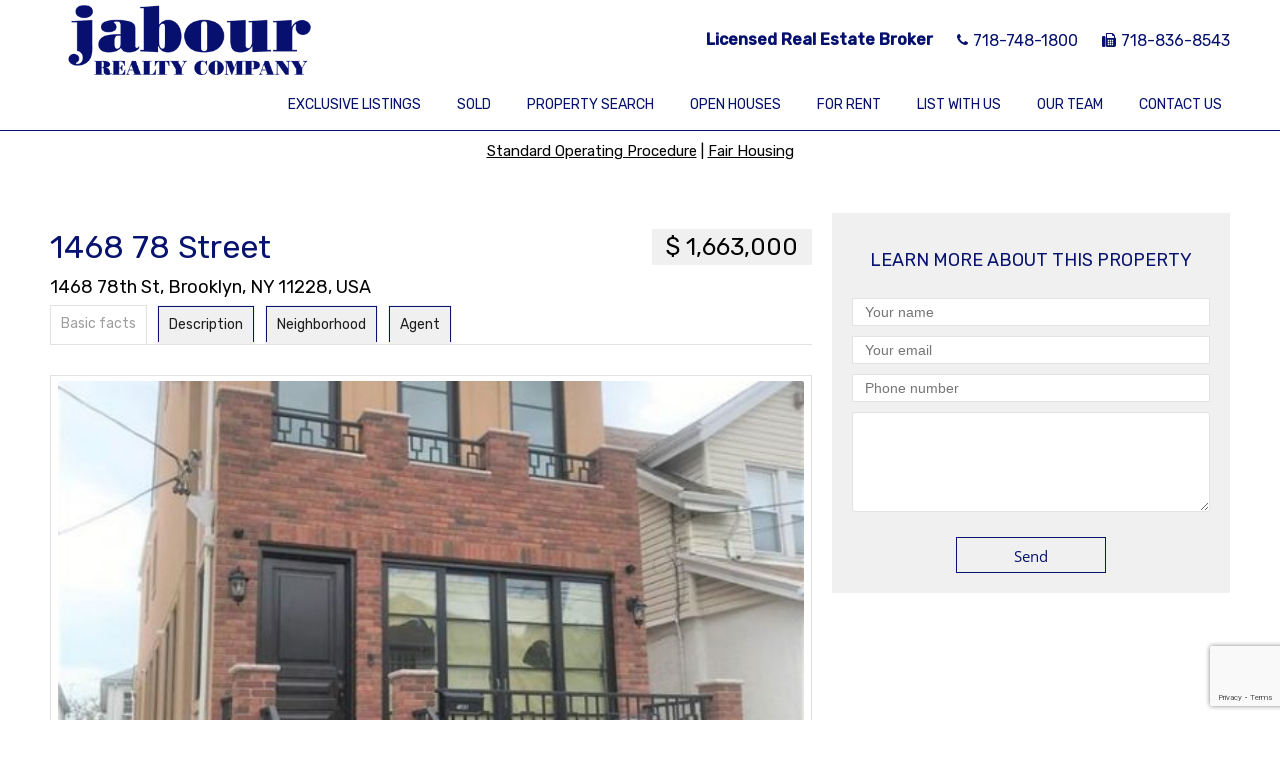

--- FILE ---
content_type: text/html; charset=UTF-8
request_url: https://jabourrealty.com/property/1468-78-street/
body_size: 13269
content:

<!DOCTYPE html>
<html class="nomargin" lang="en-US" xmlns:og="http://opengraphprotocol.org/schema/" xmlns:fb="http://www.facebook.com/2008/fbml">
<head>
	<meta charset="UTF-8">
	<meta name="viewport" content="width=device-width, initial-scale=1.0">
	<link rel="profile" href="http://gmpg.org/xfn/11">
	<link rel="pingback" href="https://jabourrealty.com/xmlrpc.php">
        <link rel="shortcut icon" href="/favicon.ico">
		<title>1468 78 Street &#8211; Jabour Realty Company</title>
<meta name='robots' content='max-image-preview:large'/>
<link rel='dns-prefetch' href='//stackpath.bootstrapcdn.com'/>
<link rel='dns-prefetch' href='//code.jquery.com'/>
<link rel='dns-prefetch' href='//fonts.googleapis.com'/>
<link rel="alternate" title="oEmbed (JSON)" type="application/json+oembed" href="https://jabourrealty.com/wp-json/oembed/1.0/embed?url=https%3A%2F%2Fjabourrealty.com%2Fproperty%2F1468-78-street%2F"/>
<link rel="alternate" title="oEmbed (XML)" type="text/xml+oembed" href="https://jabourrealty.com/wp-json/oembed/1.0/embed?url=https%3A%2F%2Fjabourrealty.com%2Fproperty%2F1468-78-street%2F&#038;format=xml"/>
                <meta property="og:title" content="1468 78 Street"/>
	        
            <meta property="og:description" content="Licensed Real Estate Broker"/>
            <meta property="og:type" content="article"/>
            <meta property="og:url" content="https://jabourrealty.com/property/1468-78-street/"/>
            <meta property="og:site_name" content="Jabour Realty Company"/>

                            <meta property="og:image" content="https://jabourrealty.com/wp-content/uploads/2019/10/55196fa32ad4658022352ee1cbbf3a52-536x370.jpg"/>
            
            <style id='wp-img-auto-sizes-contain-inline-css' type='text/css'>img:is([sizes=auto i],[sizes^="auto," i]){contain-intrinsic-size:3000px 1500px}</style>
<style id='wp-emoji-styles-inline-css' type='text/css'>img.wp-smiley,img.emoji{display:inline!important;border:none!important;box-shadow:none!important;height:1em!important;width:1em!important;margin:0 .07em!important;vertical-align:-.1em!important;background:none!important;padding:0!important}</style>
<style id='wp-block-library-inline-css' type='text/css'>:root{--wp-block-synced-color:#7a00df;--wp-block-synced-color--rgb:122 , 0 , 223;--wp-bound-block-color:var(--wp-block-synced-color);--wp-editor-canvas-background:#ddd;--wp-admin-theme-color:#007cba;--wp-admin-theme-color--rgb:0 , 124 , 186;--wp-admin-theme-color-darker-10:#006ba1;--wp-admin-theme-color-darker-10--rgb:0 , 107 , 160.5;--wp-admin-theme-color-darker-20:#005a87;--wp-admin-theme-color-darker-20--rgb:0 , 90 , 135;--wp-admin-border-width-focus:2px}@media (min-resolution:192dpi){:root{--wp-admin-border-width-focus:1.5px}}.wp-element-button{cursor:pointer}:root .has-very-light-gray-background-color{background-color:#eee}:root .has-very-dark-gray-background-color{background-color:#313131}:root .has-very-light-gray-color{color:#eee}:root .has-very-dark-gray-color{color:#313131}:root .has-vivid-green-cyan-to-vivid-cyan-blue-gradient-background{background:linear-gradient(135deg,#00d084,#0693e3)}:root .has-purple-crush-gradient-background{background:linear-gradient(135deg,#34e2e4,#4721fb 50%,#ab1dfe)}:root .has-hazy-dawn-gradient-background{background:linear-gradient(135deg,#faaca8,#dad0ec)}:root .has-subdued-olive-gradient-background{background:linear-gradient(135deg,#fafae1,#67a671)}:root .has-atomic-cream-gradient-background{background:linear-gradient(135deg,#fdd79a,#004a59)}:root .has-nightshade-gradient-background{background:linear-gradient(135deg,#330968,#31cdcf)}:root .has-midnight-gradient-background{background:linear-gradient(135deg,#020381,#2874fc)}:root{--wp--preset--font-size--normal:16px;--wp--preset--font-size--huge:42px}.has-regular-font-size{font-size:1em}.has-larger-font-size{font-size:2.625em}.has-normal-font-size{font-size:var(--wp--preset--font-size--normal)}.has-huge-font-size{font-size:var(--wp--preset--font-size--huge)}.has-text-align-center{text-align:center}.has-text-align-left{text-align:left}.has-text-align-right{text-align:right}.has-fit-text{white-space:nowrap!important}#end-resizable-editor-section{display:none}.aligncenter{clear:both}.items-justified-left{justify-content:flex-start}.items-justified-center{justify-content:center}.items-justified-right{justify-content:flex-end}.items-justified-space-between{justify-content:space-between}.screen-reader-text{border:0;clip-path:inset(50%);height:1px;margin:-1px;overflow:hidden;padding:0;position:absolute;width:1px;word-wrap:normal!important}.screen-reader-text:focus{background-color:#ddd;clip-path:none;color:#444;display:block;font-size:1em;height:auto;left:5px;line-height:normal;padding:15px 23px 14px;text-decoration:none;top:5px;width:auto;z-index:100000}html :where(.has-border-color){border-style:solid}html :where([style*=border-top-color]){border-top-style:solid}html :where([style*=border-right-color]){border-right-style:solid}html :where([style*=border-bottom-color]){border-bottom-style:solid}html :where([style*=border-left-color]){border-left-style:solid}html :where([style*=border-width]){border-style:solid}html :where([style*=border-top-width]){border-top-style:solid}html :where([style*=border-right-width]){border-right-style:solid}html :where([style*=border-bottom-width]){border-bottom-style:solid}html :where([style*=border-left-width]){border-left-style:solid}html :where(img[class*=wp-image-]){height:auto;max-width:100%}:where(figure){margin:0 0 1em}html :where(.is-position-sticky){--wp-admin--admin-bar--position-offset:var(--wp-admin--admin-bar--height,0)}@media screen and (max-width:600px){html :where(.is-position-sticky){--wp-admin--admin-bar--position-offset:0}}</style><style id='global-styles-inline-css' type='text/css'>:root{--wp--preset--aspect-ratio--square:1;--wp--preset--aspect-ratio--4-3: 4/3;--wp--preset--aspect-ratio--3-4: 3/4;--wp--preset--aspect-ratio--3-2: 3/2;--wp--preset--aspect-ratio--2-3: 2/3;--wp--preset--aspect-ratio--16-9: 16/9;--wp--preset--aspect-ratio--9-16: 9/16;--wp--preset--color--black:#000;--wp--preset--color--cyan-bluish-gray:#abb8c3;--wp--preset--color--white:#fff;--wp--preset--color--pale-pink:#f78da7;--wp--preset--color--vivid-red:#cf2e2e;--wp--preset--color--luminous-vivid-orange:#ff6900;--wp--preset--color--luminous-vivid-amber:#fcb900;--wp--preset--color--light-green-cyan:#7bdcb5;--wp--preset--color--vivid-green-cyan:#00d084;--wp--preset--color--pale-cyan-blue:#8ed1fc;--wp--preset--color--vivid-cyan-blue:#0693e3;--wp--preset--color--vivid-purple:#9b51e0;--wp--preset--gradient--vivid-cyan-blue-to-vivid-purple:linear-gradient(135deg,#0693e3 0%,#9b51e0 100%);--wp--preset--gradient--light-green-cyan-to-vivid-green-cyan:linear-gradient(135deg,#7adcb4 0%,#00d082 100%);--wp--preset--gradient--luminous-vivid-amber-to-luminous-vivid-orange:linear-gradient(135deg,#fcb900 0%,#ff6900 100%);--wp--preset--gradient--luminous-vivid-orange-to-vivid-red:linear-gradient(135deg,#ff6900 0%,#cf2e2e 100%);--wp--preset--gradient--very-light-gray-to-cyan-bluish-gray:linear-gradient(135deg,#eee 0%,#a9b8c3 100%);--wp--preset--gradient--cool-to-warm-spectrum:linear-gradient(135deg,#4aeadc 0%,#9778d1 20%,#cf2aba 40%,#ee2c82 60%,#fb6962 80%,#fef84c 100%);--wp--preset--gradient--blush-light-purple:linear-gradient(135deg,#ffceec 0%,#9896f0 100%);--wp--preset--gradient--blush-bordeaux:linear-gradient(135deg,#fecda5 0%,#fe2d2d 50%,#6b003e 100%);--wp--preset--gradient--luminous-dusk:linear-gradient(135deg,#ffcb70 0%,#c751c0 50%,#4158d0 100%);--wp--preset--gradient--pale-ocean:linear-gradient(135deg,#fff5cb 0%,#b6e3d4 50%,#33a7b5 100%);--wp--preset--gradient--electric-grass:linear-gradient(135deg,#caf880 0%,#71ce7e 100%);--wp--preset--gradient--midnight:linear-gradient(135deg,#020381 0%,#2874fc 100%);--wp--preset--font-size--small:13px;--wp--preset--font-size--medium:20px;--wp--preset--font-size--large:36px;--wp--preset--font-size--x-large:42px;--wp--preset--spacing--20:.44rem;--wp--preset--spacing--30:.67rem;--wp--preset--spacing--40:1rem;--wp--preset--spacing--50:1.5rem;--wp--preset--spacing--60:2.25rem;--wp--preset--spacing--70:3.38rem;--wp--preset--spacing--80:5.06rem;--wp--preset--shadow--natural:6px 6px 9px rgba(0,0,0,.2);--wp--preset--shadow--deep:12px 12px 50px rgba(0,0,0,.4);--wp--preset--shadow--sharp:6px 6px 0 rgba(0,0,0,.2);--wp--preset--shadow--outlined:6px 6px 0 -3px #fff , 6px 6px #000;--wp--preset--shadow--crisp:6px 6px 0 #000}:where(.is-layout-flex){gap:.5em}:where(.is-layout-grid){gap:.5em}body .is-layout-flex{display:flex}.is-layout-flex{flex-wrap:wrap;align-items:center}.is-layout-flex > :is(*, div){margin:0}body .is-layout-grid{display:grid}.is-layout-grid > :is(*, div){margin:0}:where(.wp-block-columns.is-layout-flex){gap:2em}:where(.wp-block-columns.is-layout-grid){gap:2em}:where(.wp-block-post-template.is-layout-flex){gap:1.25em}:where(.wp-block-post-template.is-layout-grid){gap:1.25em}.has-black-color{color:var(--wp--preset--color--black)!important}.has-cyan-bluish-gray-color{color:var(--wp--preset--color--cyan-bluish-gray)!important}.has-white-color{color:var(--wp--preset--color--white)!important}.has-pale-pink-color{color:var(--wp--preset--color--pale-pink)!important}.has-vivid-red-color{color:var(--wp--preset--color--vivid-red)!important}.has-luminous-vivid-orange-color{color:var(--wp--preset--color--luminous-vivid-orange)!important}.has-luminous-vivid-amber-color{color:var(--wp--preset--color--luminous-vivid-amber)!important}.has-light-green-cyan-color{color:var(--wp--preset--color--light-green-cyan)!important}.has-vivid-green-cyan-color{color:var(--wp--preset--color--vivid-green-cyan)!important}.has-pale-cyan-blue-color{color:var(--wp--preset--color--pale-cyan-blue)!important}.has-vivid-cyan-blue-color{color:var(--wp--preset--color--vivid-cyan-blue)!important}.has-vivid-purple-color{color:var(--wp--preset--color--vivid-purple)!important}.has-black-background-color{background-color:var(--wp--preset--color--black)!important}.has-cyan-bluish-gray-background-color{background-color:var(--wp--preset--color--cyan-bluish-gray)!important}.has-white-background-color{background-color:var(--wp--preset--color--white)!important}.has-pale-pink-background-color{background-color:var(--wp--preset--color--pale-pink)!important}.has-vivid-red-background-color{background-color:var(--wp--preset--color--vivid-red)!important}.has-luminous-vivid-orange-background-color{background-color:var(--wp--preset--color--luminous-vivid-orange)!important}.has-luminous-vivid-amber-background-color{background-color:var(--wp--preset--color--luminous-vivid-amber)!important}.has-light-green-cyan-background-color{background-color:var(--wp--preset--color--light-green-cyan)!important}.has-vivid-green-cyan-background-color{background-color:var(--wp--preset--color--vivid-green-cyan)!important}.has-pale-cyan-blue-background-color{background-color:var(--wp--preset--color--pale-cyan-blue)!important}.has-vivid-cyan-blue-background-color{background-color:var(--wp--preset--color--vivid-cyan-blue)!important}.has-vivid-purple-background-color{background-color:var(--wp--preset--color--vivid-purple)!important}.has-black-border-color{border-color:var(--wp--preset--color--black)!important}.has-cyan-bluish-gray-border-color{border-color:var(--wp--preset--color--cyan-bluish-gray)!important}.has-white-border-color{border-color:var(--wp--preset--color--white)!important}.has-pale-pink-border-color{border-color:var(--wp--preset--color--pale-pink)!important}.has-vivid-red-border-color{border-color:var(--wp--preset--color--vivid-red)!important}.has-luminous-vivid-orange-border-color{border-color:var(--wp--preset--color--luminous-vivid-orange)!important}.has-luminous-vivid-amber-border-color{border-color:var(--wp--preset--color--luminous-vivid-amber)!important}.has-light-green-cyan-border-color{border-color:var(--wp--preset--color--light-green-cyan)!important}.has-vivid-green-cyan-border-color{border-color:var(--wp--preset--color--vivid-green-cyan)!important}.has-pale-cyan-blue-border-color{border-color:var(--wp--preset--color--pale-cyan-blue)!important}.has-vivid-cyan-blue-border-color{border-color:var(--wp--preset--color--vivid-cyan-blue)!important}.has-vivid-purple-border-color{border-color:var(--wp--preset--color--vivid-purple)!important}.has-vivid-cyan-blue-to-vivid-purple-gradient-background{background:var(--wp--preset--gradient--vivid-cyan-blue-to-vivid-purple)!important}.has-light-green-cyan-to-vivid-green-cyan-gradient-background{background:var(--wp--preset--gradient--light-green-cyan-to-vivid-green-cyan)!important}.has-luminous-vivid-amber-to-luminous-vivid-orange-gradient-background{background:var(--wp--preset--gradient--luminous-vivid-amber-to-luminous-vivid-orange)!important}.has-luminous-vivid-orange-to-vivid-red-gradient-background{background:var(--wp--preset--gradient--luminous-vivid-orange-to-vivid-red)!important}.has-very-light-gray-to-cyan-bluish-gray-gradient-background{background:var(--wp--preset--gradient--very-light-gray-to-cyan-bluish-gray)!important}.has-cool-to-warm-spectrum-gradient-background{background:var(--wp--preset--gradient--cool-to-warm-spectrum)!important}.has-blush-light-purple-gradient-background{background:var(--wp--preset--gradient--blush-light-purple)!important}.has-blush-bordeaux-gradient-background{background:var(--wp--preset--gradient--blush-bordeaux)!important}.has-luminous-dusk-gradient-background{background:var(--wp--preset--gradient--luminous-dusk)!important}.has-pale-ocean-gradient-background{background:var(--wp--preset--gradient--pale-ocean)!important}.has-electric-grass-gradient-background{background:var(--wp--preset--gradient--electric-grass)!important}.has-midnight-gradient-background{background:var(--wp--preset--gradient--midnight)!important}.has-small-font-size{font-size:var(--wp--preset--font-size--small)!important}.has-medium-font-size{font-size:var(--wp--preset--font-size--medium)!important}.has-large-font-size{font-size:var(--wp--preset--font-size--large)!important}.has-x-large-font-size{font-size:var(--wp--preset--font-size--x-large)!important}</style>

<style id='classic-theme-styles-inline-css' type='text/css'>.wp-block-button__link{color:#fff;background-color:#32373c;border-radius:9999px;box-shadow:none;text-decoration:none;padding:calc(.667em + 2px) calc(1.333em + 2px);font-size:1.125em}.wp-block-file__button{background:#32373c;color:#fff;text-decoration:none}</style>
<link rel='stylesheet' id='contact-form-7-css' href='https://jabourrealty.com/wp-content/plugins/contact-form-7/includes/css/styles.css?ver=5.7.3' type='text/css' media='all'/>
<link rel='stylesheet' id='customstyle-css' href='https://jabourrealty.com/wp-content/plugins/custom-users-order/css/customdisplay.css?ver=6.9' type='text/css' media='all'/>
<link rel='stylesheet' id='es-select2-style-css' href='https://jabourrealty.com/wp-content/plugins/estatik-premium/admin/assets/css/vendor/select2.min.css?ver=6.9' type='text/css' media='all'/>
<link rel='stylesheet' id='es-magnific-style-css' href='https://jabourrealty.com/wp-content/plugins/estatik-premium/assets/css/vendor/magnific-popup.min.css?ver=6.9' type='text/css' media='all'/>
<link rel='stylesheet' id='es-front-style-css' href='https://jabourrealty.com/wp-content/plugins/estatik-premium/assets/css/custom/front.min.css?ver=6.9' type='text/css' media='all'/>
<link rel='stylesheet' id='es-front-archive-style-css' href='https://jabourrealty.com/wp-content/plugins/estatik-premium/assets/css/custom/front-archive.min.css?ver=6.9' type='text/css' media='all'/>
<link rel='stylesheet' id='es-font-awesome-css' href='https://stackpath.bootstrapcdn.com/font-awesome/4.7.0/css/font-awesome.min.css?ver=6.9' type='text/css' media='all'/>
<link rel='stylesheet' id='jquery-ui-css' href='//code.jquery.com/ui/1.12.1/themes/base/jquery-ui.css?ver=6.9' type='text/css' media='all'/>
<link rel='stylesheet' id='es-native-reset-css' href='https://jabourrealty.com/wp-content/themes/est-native/assets/css/reset.css?ver=6.9' type='text/css' media='all'/>
<link rel='stylesheet' id='es-native-validetta-css' href='https://jabourrealty.com/wp-content/themes/est-native/assets/js/vendor/validetta/validetta.min.css?ver=6.9' type='text/css' media='all'/>
<link rel='stylesheet' id='es-native-magnific-css' href='https://jabourrealty.com/wp-content/themes/est-native/assets/js/vendor/magnific-popup/dist/magnific-popup.css?ver=6.9' type='text/css' media='all'/>
<link rel='stylesheet' id='es-native-style-css' href='https://jabourrealty.com/wp-content/themes/est-native/assets/css/style.css?ver=6.9' type='text/css' media='all'/>
<link rel='stylesheet' id='es-native-awesome-css' href='https://jabourrealty.com/wp-content/themes/est-native/assets/fonts/font-awesome/css/font-awesome.min.css?ver=6.9' type='text/css' media='all'/>
<link rel='stylesheet' id='parent-style-css' href='https://jabourrealty.com/wp-content/themes/est-native/style.css?ver=6.9' type='text/css' media='all'/>
<link rel='stylesheet' id='font-style-css' href='https://fonts.googleapis.com/css?family=Rubik%3A400%2C500&#038;display=swap&#038;ver=6.9' type='text/css' media='all'/>
<link rel='stylesheet' id='child-style-css' href='https://jabourrealty.com/wp-content/themes/est-native-child/style.css?ver=6.9' type='text/css' media='all'/>
<script type="text/javascript" src="https://jabourrealty.com/wp-includes/js/jquery/jquery.min.js?ver=3.7.1" id="jquery-core-js"></script>
<script type="text/javascript" src="https://jabourrealty.com/wp-includes/js/jquery/jquery-migrate.min.js?ver=3.4.1" id="jquery-migrate-js"></script>
<script type="text/javascript" src="https://jabourrealty.com/wp-content/plugins/estatik-premium/admin/assets/js/vendor/select2.min.js?ver=6.9" id="es-select2-script-js"></script>
<script type="text/javascript" src="https://jabourrealty.com/wp-content/plugins/estatik-premium/assets/js/vendor/slick.min.js?ver=6.9" id="es-slick-script-js"></script>
<script type="text/javascript" src="https://jabourrealty.com/wp-content/plugins/estatik-premium/admin/assets/js/vendor/jquery.star-rating-svg.js?ver=6.9" id="es-rating-admin-script-js"></script>
<script type="text/javascript" src="https://jabourrealty.com/wp-includes/js/jquery/ui/core.min.js?ver=1.13.3" id="jquery-ui-core-js"></script>
<script type="text/javascript" src="https://jabourrealty.com/wp-includes/js/jquery/ui/datepicker.min.js?ver=1.13.3" id="jquery-ui-datepicker-js"></script>
<script type="text/javascript" id="jquery-ui-datepicker-js-after">//<![CDATA[
jQuery(function(jQuery){jQuery.datepicker.setDefaults({"closeText":"Close","currentText":"Today","monthNames":["January","February","March","April","May","June","July","August","September","October","November","December"],"monthNamesShort":["Jan","Feb","Mar","Apr","May","Jun","Jul","Aug","Sep","Oct","Nov","Dec"],"nextText":"Next","prevText":"Previous","dayNames":["Sunday","Monday","Tuesday","Wednesday","Thursday","Friday","Saturday"],"dayNamesShort":["Sun","Mon","Tue","Wed","Thu","Fri","Sat"],"dayNamesMin":["S","M","T","W","T","F","S"],"dateFormat":"MM d, yy","firstDay":1,"isRTL":false});});
//]]></script>
<script type="text/javascript" src="https://jabourrealty.com/wp-content/plugins/estatik-premium/assets/js/vendor/jquery.magnific-popup.min.js?ver=6.9" id="es-magnific-script-js"></script>
<script type="text/javascript" id="es-front-script-js-extra">//<![CDATA[
var Estatik={"tr":{"system_error":"Something was wrong. Please, contact the support.","remove_image":"Remove image","remove":"Remove","yes":"Yes","btn_generating":"Generating","no":"No","loadingFilterFields":"Loading filter fields","saved":"Saved","loading_shortcode_params":"Loading Shortcode Attributes...","saving":"Saving","error":"Error","ok":"Ok","select_location":"Select location","sorting":"Sort by","multipleInput":"Enable if you need to use multiselect feature for this drop-down field.","confirmDeleting":"Are you sure you want to delete this item?","retsAvailable":"The RETS integration feature \u003Cbr\u003Eis available in \u003Ca target=\"_blank\" href=\"https://estatik.net/product/estatik-premium-rets/\"\u003EPremium\u003C/a\u003E version.","color":"Color","zoomDescription":"If zoom field is empty then google map calculate zoom automatically.","icons":"Icons","replace_photo":"Replace photo","selectEntitiesForImport":"Select one or more entities for import.","nonStopDescription":"Means that import will never stop working and constantly will be checking and importing newly added MLS listings.","loading":"Loading","ctrl_msg":"Hold down Ctrl key to drag multiple fields at once.","copied":"Copied"},"settings":{"main_color":"#06116f","cluster_enabled":0,"preload_img":"https://jabourrealty.com/wp-content/plugins/estatik-premium/assets/images/bx_loader.gif","wishlist_nonce":"d7c0af0a75","save_search_nonce":"5035ca3ac4","save_search_change_method_nonce":"3568ce8cf7","admin_nonce":"7d4cde806c","mls_nonce":"0139905ae9","front_nonce":"a592515cd9","isRTL":false,"pluginUrl":"https://jabourrealty.com/wp-content/plugins/estatik-premium/","layout":"3_col","dateFormat":"m/d/y","map_zoom":"","demoFinished":"admin.php?page=es_demo&step=finished","dateTimeFormat":"m/d/y H:i","recaptcha_version":"v3","disable_sticky_property_top_bar":"1","responsive":{"es-layout-list":{"min":660,"max":999999},"es-layout-2_col":{"max":640,"min":0},"es-layout-3_col":{"min":620,"max":999999}},"markers":{"marker1":"[base64]","marker2":"[base64]","marker3":"[base64]"},"decoded_markers":{"marker1":"\u003Csvg version=\"1.1\" xmlns=\"http://www.w3.org/2000/svg\" xmlns:xlink=\"http://www.w3.org/1999/xlink\" width=\"27\" height=\"24\"\u003E\u003Cg transform=\"scale(0.02734375 0.02734375)\"\u003E\u003Cpath d=\"M182.857 146.286c0 26.286-14.286 49.714-36.571 62.857v723.429c0 9.714-8.571 18.286-18.286 18.286h-36.571c-9.714 0-18.286-8.571-18.286-18.286v-723.429c-22.286-13.143-36.571-36.571-36.571-62.857 0-40.571 32.571-73.143 73.143-73.143s73.143 32.571 73.143 73.143zM1024 182.857v436c0 21.143-13.143 29.143-29.714 37.714-64.571 34.857-136 66.286-210.857 66.286-105.143 0-155.429-80-280-80-90.857 0-186.286 41.143-265.143 83.429-6.286 3.429-12 5.143-18.857 5.143-20 0-36.571-16.571-36.571-36.571v-424c0-13.714 6.857-23.429 17.714-31.429 13.714-9.143 30.286-17.143 45.143-24.571 72-36.571 159.429-68.571 240.571-68.571 89.714 0 160 29.714 239.429 66.857 16 8 32.571 10.857 50.286 10.857 89.714 0 186.286-77.714 211.429-77.714 20 0 36.571 16.571 36.571 36.571z\"\u003E\u003C/path\u003E\u003C/g\u003E\u003C/svg\u003E","marker2":"\u003Csvg version=\"1.1\" xmlns=\"http://www.w3.org/2000/svg\" xmlns:xlink=\"http://www.w3.org/1999/xlink\" width=\"16\" height=\"26\"\u003E\u003Cg transform=\"scale(0.02734375 0.02734375)\"\u003E\u003Cpath d=\"M438.857 365.714c0-80.571-65.714-146.286-146.286-146.286s-146.286 65.714-146.286 146.286 65.714 146.286 146.286 146.286 146.286-65.714 146.286-146.286zM585.143 365.714c0 34.857-4 70.857-18.857 102.286l-208 442.286c-12 25.143-38.286 40.571-65.714 40.571s-53.714-15.429-65.143-40.571l-208.571-442.286c-14.857-31.429-18.857-67.429-18.857-102.286 0-161.714 130.857-292.571 292.571-292.571s292.571 130.857 292.571 292.571z\"\u003E\u003C/path\u003E\u003C/g\u003E\u003C/svg\u003E","marker3":"\u003Csvg version=\"1.1\" xmlns=\"http://www.w3.org/2000/svg\"  width=\"24\" height=\"26\"\u003E\u003Cg transform=\"scale(0.02734375 0.02734375)\"\u003E\u003Cpath d=\"M585.143 512c0 80.571-65.714 146.286-146.286 146.286s-146.286-65.714-146.286-146.286 65.714-146.286 146.286-146.286 146.286 65.714 146.286 146.286zM438.857 201.143c-171.429 0-310.857 139.429-310.857 310.857s139.429 310.857 310.857 310.857 310.857-139.429 310.857-310.857-139.429-310.857-310.857-310.857zM877.714 512c0 242.286-196.571 438.857-438.857 438.857s-438.857-196.571-438.857-438.857 196.571-438.857 438.857-438.857v0c242.286 0 438.857 196.571 438.857 438.857z\"\u003E\u003C/path\u003E\u003C/g\u003E\u003C/svg\u003E"},"default_marker":{"color":"#F13592","marker":"\u003Csvg version=\"1.1\" xmlns=\"http://www.w3.org/2000/svg\" xmlns:xlink=\"http://www.w3.org/1999/xlink\" width=\"27\" height=\"24\"\u003E\u003Cg transform=\"scale(0.02734375 0.02734375)\"\u003E\u003Cpath d=\"M182.857 146.286c0 26.286-14.286 49.714-36.571 62.857v723.429c0 9.714-8.571 18.286-18.286 18.286h-36.571c-9.714 0-18.286-8.571-18.286-18.286v-723.429c-22.286-13.143-36.571-36.571-36.571-62.857 0-40.571 32.571-73.143 73.143-73.143s73.143 32.571 73.143 73.143zM1024 182.857v436c0 21.143-13.143 29.143-29.714 37.714-64.571 34.857-136 66.286-210.857 66.286-105.143 0-155.429-80-280-80-90.857 0-186.286 41.143-265.143 83.429-6.286 3.429-12 5.143-18.857 5.143-20 0-36.571-16.571-36.571-36.571v-424c0-13.714 6.857-23.429 17.714-31.429 13.714-9.143 30.286-17.143 45.143-24.571 72-36.571 159.429-68.571 240.571-68.571 89.714 0 160 29.714 239.429 66.857 16 8 32.571 10.857 50.286 10.857 89.714 0 186.286-77.714 211.429-77.714 20 0 36.571 16.571 36.571 36.571z\"\u003E\u003C/path\u003E\u003C/g\u003E\u003C/svg\u003E","anchor":{"x":0,"y":24}},"infoWindowWidth":380,"listingsLink":"https://jabourrealty.com/wp-admin/edit.php?post_type=properties"},"widgets":{"search":{"initPriority":{"country":["state","province","city"],"state":["city","province"],"province":["city","street"],"city":["street","neighborhood"],"street":["neighborhood"]}}},"ajaxurl":"https://jabourrealty.com/wp-admin/admin-ajax.php"};
//]]></script>
<script type="text/javascript" src="https://jabourrealty.com/wp-content/plugins/estatik-premium/assets/js/custom/front.min.js?ver=6.9" id="es-front-script-js"></script>
<script type="text/javascript" src="https://jabourrealty.com/wp-content/plugins/estatik-premium/assets/js/vendor/markerclusterer.js?ver=6.9" id="es-cluster-map-script-js"></script>
<script type="text/javascript" src="https://maps.googleapis.com/maps/api/js?key=AIzaSyCAOrSbQzxMH3taGuUR618OdF-KN0PJcBA&amp;libraries=places&amp;language=en_US&amp;ver=6.9" id="es-admin-googlemap-api-js"></script>
<script type="text/javascript" src="https://jabourrealty.com/wp-content/plugins/estatik-premium/assets/js/custom/map.min.js?ver=6.9" id="es-admin-map-script-js"></script>
<script type="text/javascript" src="https://jabourrealty.com/wp-content/plugins/estatik-premium/assets/js/custom/front-archive.min.js?ver=6.9" id="es-front-archive-script-js"></script>
<link rel="https://api.w.org/" href="https://jabourrealty.com/wp-json/"/><link rel="EditURI" type="application/rsd+xml" title="RSD" href="https://jabourrealty.com/xmlrpc.php?rsd"/>
<meta name="generator" content="WordPress 6.9"/>
<link rel="canonical" href="https://jabourrealty.com/property/1468-78-street/"/>
<link rel='shortlink' href='https://jabourrealty.com/?p=11463'/>
<style>.native__color--background,.banner-title,.native__button:hover,.native-login__wrap,.es-agent-register__wrap .es-field .es-field__content input[type="submit"]:hover,.navigate-line__wrapper>.mobile-menu__button,.mobile-contact__button,.color-bottom-sidebar,.native__button--solid,.color-bottom-sidebar .widget_es_native_page_teaser_widget a,.es-login__wrap,.not-found__background .theme-btn:hover,.es-single-tabs-wrap ul.es-single-tabs li a:hover,.es-single .es-category-items a{background-color:#06116f}.es-single-tabs-wrap ul.es-single-tabs li a{border-top:1px solid #06116f;border-left:1px solid #06116f;border-right:1px solid #06116f}.js-es-wishlist-button .fa{color:#06116f}.es-request-widget-wrap input[type="submit"]:hover,.content-top-sidebar .es-dropdown-wrap ul li:hover{background:#06116f!important}.es-button.es-button-orange.es-hover-show.es-read,.es-search__wrapper:before,.content-top-sidebar .es-search__wrapper.es-search__wrapper--horizontal .es-search__buttons .es-button__wrap .es-button.es-button-orange-corner,.content-top-sidebar .es-search__wrapper.es-search__wrapper--horizontal .es-search__buttons .es-button__wrap .es-button.es-button-orange-corner:hover,.theme-btn.js-btn-submit:hover{background:#06116f!important}.native__dark--background,.footer__copyright,.native-nav-links ul li .page-numbers:hover,.widget_categories h2,.widget_search{background-color:#050d57}.main-menu__menu li ul{background-color:#050d57}@media (max-width:640px){.header__contact-information{background-color:#050d57}}.main-menu__menu a:before,.widget_categories .cat-item a:before{background:#4c5df5}.main-menu__menu li a,.header__phone div,.footer__copyright,.color-bottom-sidebar .widget-title,.color-bottom-sidebar h1{color:#acb5fb}.main-menu ul li:before{background:#050d57}.article-block__tags a,.native__button,.content-block__title:hover>span,.sidr-class-mobile-menu__button:before,.popular-properties__container ul li a,.page-numbers,.widget_recent_entries ul li a,.widget_recent_entries,.widget_recent_entries ul,.post-search-form__button,.native__button--login,.es-agent__logout.es-btn.es-btn-orange-bordered,.not-found__background .theme-btn{color:#06116f}.es-request-widget-wrap input[type="submit"]{color:#06116f!important}.es-search__wrapper.es-search__wrapper--vertical .es-search__buttons .es-button__wrap .es-button.es-button-orange-corner,.es-search__wrapper.es-search__wrapper--horizontal .es-search__buttons .es-button__wrap .es-button.es-button-orange-corner{color:#06116f!important}.es-search__wrapper.es-search__wrapper--vertical .es-search__buttons .es-button__wrap .es-button.es-button-orange-corner:hover,.es-search__wrapper.es-search__wrapper--horizontal .es-search__buttons .es-button__wrap .es-button.es-button-orange-corner:hover{color:#06116f!important}.native__button,.content-block__grid li:hover,.footer__socials a:hover,.page-numbers{border-color:#06116f}.es-request-widget-wrap input[type="submit"],.es-agent__logout.es-btn.es-btn-orange-bordered,.es-login__wrap .es-submit__wrap .es-btn.es-btn-orange{border:1px solid #06116f!important}.native-nav-links ul li .page-numbers:hover,.footer__copyright{border-color:#050d57}.sidr ul li:hover>a,.sidr ul li:hover>span,.sidr ul li.active>a,.sidr ul li.active>span,.sidr ul li.sidr-class-active>a,.sidr ul li.sidr-class-active>span{background:#050d57;-webkit-box-shadow:0 0 15px 3px #06116f inset;box-shadow: 0 0 15px 3px #06116finset;color:#fff}.sidr ul li ul li:hover>a,.sidr ul li ul li:hover>span,.sidr ul li ul li.active>a,.sidr ul li ul li.active>span,.sidr ul li ul li.sidr-class-active>a,.sidr ul li ul li.sidr-class-active>span{-webkit-box-shadow:0 0 15px 3px #06116f inset;box-shadow:0 0 15px 3px #06116f inset}.menu-item-has-children>a:first-child:after{border-top-color:#acb5fb!important}</style>
		<style type="text/css" id="wp-custom-css">.search--full{position:relative}.search--full:before{content:'';position:absolute;width:100%;height:100%;background:rgba(0,0,0,.4)}.search--full-wrapper .search--full-container{height:calc(100vh - 130px)}.header__logo img{width:100%}@media (max-width:767px){.search--full-wrapper .search--full-container{height:calc(100vh - 70px)}}</style>
		    <link rel='stylesheet' id='es-slick-style-css' href='https://jabourrealty.com/wp-content/plugins/estatik-premium/assets/css/vendor/slick.min.css?ver=6.9' type='text/css' media='all'/>
<link rel='stylesheet' id='es-rating-style-css' href='https://jabourrealty.com/wp-content/plugins/estatik-premium/admin/assets/css/vendor/star-rating-svg.css?ver=6.9' type='text/css' media='all'/>
<link rel='stylesheet' id='es-front-single-style-css' href='https://jabourrealty.com/wp-content/plugins/estatik-premium/assets/css/custom/front-single.css?ver=6.9' type='text/css' media='all'/>
</head>
<body class="wp-singular properties-template-default single single-properties postid-11463 wp-theme-est-native wp-child-theme-est-native-child es-theme-light">
<header class="native__color--background sticky-header">
    <div class="navigate-line ">
		<div class="header__info-wrap">
			<a class="header__logo native__dark--background" href="https://jabourrealty.com">
									<img class="header__logo-image" src="https://jabourrealty.com/wp-content/uploads/2019/05/logo.png"/>
							</a>
            <ul class="header__contact-information">
                <li class="header__phone">
                <div>Licensed Real Estate Broker</div>
                </li>
				                    <li class="header__phone">
                        <div><i class="fa fa-phone"></i> 718-748-1800</div>
                    </li>
                    <li class="header__phone">
                        <div><i class="fa fa-fax"></i> 718-836-8543</div>
                    </li>
                    				            </ul>

		</div>
        <div class="navigate-line__wrapper">
            <a class="mobile-contact__button" href="#"></a>
            <a class="mobile-menu__button menu-button" href="#"></a>
            <nav class="main-menu">
                <div class="menu-main_menu-container"><ul id="menu-main_menu" class="main-menu__menu"><li id="menu-item-49" class="menu-item menu-item-type-post_type menu-item-object-page menu-item-49"><a href="https://jabourrealty.com/for-sale/">Exclusive Listings</a></li>
<li id="menu-item-51414" class="menu-item menu-item-type-post_type menu-item-object-page menu-item-51414"><a href="https://jabourrealty.com/sold/">Sold</a></li>
<li id="menu-item-6880" class="menu-item menu-item-type-post_type menu-item-object-page menu-item-6880"><a href="https://jabourrealty.com/property-search/">Property Search</a></li>
<li id="menu-item-6399" class="menu-item menu-item-type-post_type menu-item-object-page menu-item-6399"><a href="https://jabourrealty.com/open-houses/">Open Houses</a></li>
<li id="menu-item-50" class="menu-item menu-item-type-post_type menu-item-object-page menu-item-50"><a href="https://jabourrealty.com/for-rent/">For Rent</a></li>
<li id="menu-item-839" class="menu-item menu-item-type-post_type menu-item-object-page menu-item-839"><a href="https://jabourrealty.com/list-with-us/">List With Us</a></li>
<li id="menu-item-825" class="menu-item menu-item-type-post_type menu-item-object-page menu-item-825"><a href="https://jabourrealty.com/our-team/">Our Team</a></li>
<li id="menu-item-161" class="menu-item menu-item-type-post_type menu-item-object-page menu-item-161"><a href="https://jabourrealty.com/contact-us/">Contact Us</a></li>
</ul></div>            </nav>
               <nav class="mobile-menu">
                <a class="mobile-menu__button menu-button" href="#"></a>
                <div class="menu-main_menu-container"><ul id="menu-main_menu-1" class="main-menu__menu"><li class="menu-item menu-item-type-post_type menu-item-object-page menu-item-49"><a href="https://jabourrealty.com/for-sale/">Exclusive Listings</a></li>
<li class="menu-item menu-item-type-post_type menu-item-object-page menu-item-51414"><a href="https://jabourrealty.com/sold/">Sold</a></li>
<li class="menu-item menu-item-type-post_type menu-item-object-page menu-item-6880"><a href="https://jabourrealty.com/property-search/">Property Search</a></li>
<li class="menu-item menu-item-type-post_type menu-item-object-page menu-item-6399"><a href="https://jabourrealty.com/open-houses/">Open Houses</a></li>
<li class="menu-item menu-item-type-post_type menu-item-object-page menu-item-50"><a href="https://jabourrealty.com/for-rent/">For Rent</a></li>
<li class="menu-item menu-item-type-post_type menu-item-object-page menu-item-839"><a href="https://jabourrealty.com/list-with-us/">List With Us</a></li>
<li class="menu-item menu-item-type-post_type menu-item-object-page menu-item-825"><a href="https://jabourrealty.com/our-team/">Our Team</a></li>
<li class="menu-item menu-item-type-post_type menu-item-object-page menu-item-161"><a href="https://jabourrealty.com/contact-us/">Contact Us</a></li>
</ul></div>                             </nav>
                    </div>
    </div>
</header>
<main class="sticky-header-main">
   		<div style="text-align:center; padding: 10px;"><p><a href="https://jabourrealty.com/wp-content/themes/est-native-child/files/SOP.pdf" target="_blank">Standard Operating Procedure</a> | <a href="https://www.dos.ny.gov/press/2020/docs/FairHousingNotice_new.pdf" target="_blank">Fair Housing</a></p></div>
	<div class="main-block">
		<div class="main-block__wrapper">
						<div class="article-block__container es-single-center">
									
	<div class="es-wrap">
		<ul class="es-single es-single-center">

			<article id="post-11463" class="post-11463 properties type-properties status-publish has-post-thumbnail hentry es_status-active es_type-single-family">
				<h2>
					<div class="es-title">1468 78 Street</div>
					<div class="es-cat-price">
                                                                        						<span class="es-price"><span class="es-price">$ 1,663,000</span></span>					</div>
				</h2>

				<div class="es-address">1468 78th St, Brooklyn, NY 11228, USA</div>
                        <div class="es-single-tabs-wrap">
        <ul class="es-single-tabs">
                                        <li><a href="#es-info" class="es-tab-es-info">Basic facts</a></li>
                            <li><a href="#es-description" class="es-tab-es-description">Description</a></li>
                            <li><a href="#es-map" class="es-tab-es-map">Neighborhood</a></li>
                            <li><a href="#es-features" class="es-tab-es-features">Features</a></li>
                            <li><a href="#es-video" class="es-tab-es-video">Video</a></li>
                            <li><a href="#floorplans1559275809f5cf0a9216a912" class="es-tab-floorplans1559275809f5cf0a9216a912">Floorplans</a></li>
                            <li><a href="#es-agent" class="es-tab-es-agent">Agent</a></li>
                            <li><a href="#es-room" class="es-tab-es-room">Rooms</a></li>
                                </ul>
            </div>

                <div class="es-info clearfix" id="es-info">
                    <style>.es-gallery br{display:none}</style>

                        
            
<div class="es-gallery">
        <div class="property-status"></span></div>
                    <div class="es-gallery-inner">
            <div class="es-gallery-image">
                                    <div>
                        <a href="https://jabourrealty.com/wp-content/uploads/2019/10/55196fa32ad4658022352ee1cbbf3a52.jpg">
                            <img fetchpriority="high" decoding="async" width="536" height="370" src="https://jabourrealty.com/wp-content/uploads/2019/10/55196fa32ad4658022352ee1cbbf3a52-536x370.jpg" class="attachment-es-image-size-archive size-es-image-size-archive" alt=""/>                        </a>
                    </div>
                                    <div>
                        <a href="https://jabourrealty.com/wp-content/uploads/2019/10/10cc542dec4d7787f55c83bad43dc945.jpg">
                            <img decoding="async" width="536" height="370" src="https://jabourrealty.com/wp-content/uploads/2019/10/10cc542dec4d7787f55c83bad43dc945-536x370.jpg" class="attachment-es-image-size-archive size-es-image-size-archive" alt=""/>                        </a>
                    </div>
                                    <div>
                        <a href="https://jabourrealty.com/wp-content/uploads/2019/10/4fbb5576b909a1e70ed5f960baa23748.jpg">
                            <img decoding="async" width="536" height="370" src="https://jabourrealty.com/wp-content/uploads/2019/10/4fbb5576b909a1e70ed5f960baa23748-536x370.jpg" class="attachment-es-image-size-archive size-es-image-size-archive" alt=""/>                        </a>
                    </div>
                                    <div>
                        <a href="https://jabourrealty.com/wp-content/uploads/2019/10/642e9e140985ba439390d476d1ab4572.jpg">
                            <img loading="lazy" decoding="async" width="536" height="370" src="https://jabourrealty.com/wp-content/uploads/2019/10/642e9e140985ba439390d476d1ab4572-536x370.jpg" class="attachment-es-image-size-archive size-es-image-size-archive" alt=""/>                        </a>
                    </div>
                                    <div>
                        <a href="https://jabourrealty.com/wp-content/uploads/2019/10/641a56070665a6123d557056cb20909f.jpg">
                            <img loading="lazy" decoding="async" width="536" height="370" src="https://jabourrealty.com/wp-content/uploads/2019/10/641a56070665a6123d557056cb20909f-536x370.jpg" class="attachment-es-image-size-archive size-es-image-size-archive" alt=""/>                        </a>
                    </div>
                            </div>

            <div class="es-gallery-image-pager-wrap">
                <a href="#" class="es-single-gallery-arrow es-single-gallery-slick-prev">1</a>
                <div class="es-gallery-image-pager">
					                        <div><img loading="lazy" decoding="async" width="100" height="100" src="https://jabourrealty.com/wp-content/uploads/2019/10/55196fa32ad4658022352ee1cbbf3a52-100x100.jpg" class="attachment-thumbnail size-thumbnail" alt=""/></div>
					                        <div><img loading="lazy" decoding="async" width="100" height="100" src="https://jabourrealty.com/wp-content/uploads/2019/10/10cc542dec4d7787f55c83bad43dc945-100x100.jpg" class="attachment-thumbnail size-thumbnail" alt=""/></div>
					                        <div><img loading="lazy" decoding="async" width="100" height="100" src="https://jabourrealty.com/wp-content/uploads/2019/10/4fbb5576b909a1e70ed5f960baa23748-100x100.jpg" class="attachment-thumbnail size-thumbnail" alt=""/></div>
					                        <div><img loading="lazy" decoding="async" width="100" height="100" src="https://jabourrealty.com/wp-content/uploads/2019/10/642e9e140985ba439390d476d1ab4572-100x100.jpg" class="attachment-thumbnail size-thumbnail" alt=""/></div>
					                        <div><img loading="lazy" decoding="async" width="100" height="100" src="https://jabourrealty.com/wp-content/uploads/2019/10/641a56070665a6123d557056cb20909f-100x100.jpg" class="attachment-thumbnail size-thumbnail" alt=""/></div>
					                </div>
                <a href="#" class="es-single-gallery-arrow es-single-gallery-slick-next">2</a>
            </div>
        </div>
	</div>
<div class="es-property-fields">

	
<div class="a2a_kit es-share-wrapper">
			        <a class="a2a_button_facebook"><i class="fa fa-facebook" aria-hidden="true"></i></a>
		        <a class="a2a_button_twitter"><i class="fa fa-twitter" aria-hidden="true"></i></a>
		        <a class="a2a_button_linkedin"><i class="fa fa-linkedin" aria-hidden="true"></i></a>
		        <a href="https://jabourrealty.com/property/1468-78-street/?es-pdf=11463" target="_blank"><i class="fa fa-file-pdf-o" aria-hidden="true"></i></a>
		</div>

    <ul>
																																		
																																	                        <li>
												<strong>Status: </strong>
																				<a href="https://jabourrealty.com/es_status/active/" rel="tag">Active</a>                        </li>
							
																																															                        <li>
												<strong>Bedrooms: </strong>
																				3                        </li>
							
																																	                        <li>
												<strong>Area: </strong>
																				2900 sq ft                        </li>
							
																																	                        <li>
												<strong>Bathrooms: </strong>
																				2                        </li>
							
																																	                        <li>
												<strong>Lot size: </strong>
																				2500 sq ft                        </li>
							
																																																																				                        <li>
												<strong>Type: </strong>
																				<a href="https://jabourrealty.com/es_type/single-family/" rel="tag">Single Family</a>                        </li>
							
																																								                        <li>
												<strong>MLS #: </strong>
																				432827                        </li>
							
																																																													                        <li>
												<strong>Neighborhood: </strong>
																				Bensonhurst                        </li>
							
														    </ul>
</div>                </div>

                <div class="es-tabbed">
                                                                                                                                                                <div class="es-tabbed-item es-description" id="es-description">
    <h3>Description</h3>
    <p>Welcome to this newly renovated single-family detached home located in the quaint neighborhood of<br/>
<a href='https://jabourrealty.com/properties/tag/dyker-heights/'>Dyker Heights</a>. This modern re-built gem has 2,900 square feet of living space and sits on a 25 x 100 lot.<br/>
You are greeted lovely entrance that leads you into an open and airy living room space with 9-foot<br/>
ceilings. There is a spacious living room and dining room area which lead you into a modern granite<br/>
countertop kitchen. This gorgeous kitchen is accented with all premium appliances. Brand new sliding<br/>
doors lead you to the backyard deck. There is an elegant spiral staircase that that leads you to the 2nd<br/>
floor where you will find 2 spacious bedrooms and 2 full baths. The master bedroom has a full walk in<br/>
closet and private master bath. The top floor leads you to an attic that can be used as a full bedroom and 3/4 bath.<br/>
Fully finished basement with ¾ bath, plenty of space for both recreation and storage space. Included<br/>
garage with <a href='https://jabourrealty.com/properties/tag/private-driveway/'>private driveway</a> that &#8211; parking for up to 4 spaces. Close to shops, dining and transportation.</p>
</div>                                                                                                                                                    <div class="es-tabbed-item es-map" id="es-map">
    <h3>View on map / Neighborhood</h3>
    <div id="es-google-map" data-lat='40.6161051' data-lon='-74.0054761' style="width:100%; height:300px;"></div></div>
                                                                                                                                                                                                                                                                                                                                                                                                                                                                                                                                                                                        <div class="es-tabbed-item es-agent" id="es-agent">
    <h3>Agent</h3>
    
</div>                                                                                                                                                                                                                    
                                    </div>

							</article>
		</ul>
	</div>
							</div>
							<div class="sidebar">
					<div class="widget widget_es_request_widget es-widget">
<div class="es-request-widget-wrap">

	<form action="" method="POST">

					<h3>Learn more about this property</h3>
		
		                <label>
                    <input type="text" name="name" placeholder="Your name" required>
                </label>
            
            <label>
                <input type="email" name="email" placeholder="Your email" required>
            </label>

                            <label>
                    <input type="tel" name="tel" placeholder="Phone number" required>
                </label>
            
		<label>
			<textarea name="message" required></textarea>
		</label>

        <input type="hidden" id="es_request_send" name="es_request_send" value="237d7dc6dc"/><input type="hidden" name="_wp_http_referer" value="/property/1468-78-street/"/>
        
        <div class="es-captcha">
            		<input type="hidden" name="g-recaptcha-response" id="recaptchaResponse-69717a37a67ff"/>
		        </div>

        <input type="hidden" name="action" value="es_request_send"/>
        <input type="hidden" name="send_to" value="1"/>
		        <input type="hidden" name="post_id" value="11463"/>
        <input type="hidden" name="subject" value="Estatik Request Info from"/>
        <input type="submit" class="es-button es-button-orange-corner" value="Send"/>
        <input type="hidden" name="from_name" value=""/>
        <input type="hidden" name="from_email" value=""/>

	</form>

	<div class="es-response-block"></div>

</div>

</div>				</div>
					</div>
	</div>
</main>
<footer>
	<div class="footer">
					<div class="footer__socials">
									<a href="https://www.youtube.com/channel/UC0SBmvTJKc_OYbOjLVLki8g" target="_blank">
						<i class="fa fa-youtube" aria-hidden="true"></i>
					</a>
													<a href="https://www.facebook.com/JabourRealty/" target="_blank">
						<i class="fa fa-facebook" aria-hidden="true"></i>
					</a>
				
																
				<a href="https://www.instagram.com/jabourrealtyco/" target="_blank">
					<i class="fa fa-instagram"></i>
				</a>
			</div>

			<div><p><a href="https://jabourrealty.com/wp-content/themes/est-native-child/files/SOP.pdf" target="_blank">Standard Operating Procedure</a> | <a href="https://www.dos.ny.gov/press/2020/docs/FairHousingNotice_new.pdf" target="_blank">Fair Housing</a></p></div>
					</div>
</footer>
<script type="speculationrules">
{"prefetch":[{"source":"document","where":{"and":[{"href_matches":"/*"},{"not":{"href_matches":["/wp-*.php","/wp-admin/*","/wp-content/uploads/*","/wp-content/*","/wp-content/plugins/*","/wp-content/themes/est-native-child/*","/wp-content/themes/est-native/*","/*\\?(.+)"]}},{"not":{"selector_matches":"a[rel~=\"nofollow\"]"}},{"not":{"selector_matches":".no-prefetch, .no-prefetch a"}}]},"eagerness":"conservative"}]}
</script>
<style>.mfp-hide{display:none}</style><div id="es-map-popup" class="mfp-hide">
            <div id="es-map-inner" class="mfp-with-anim"></div></div><div id="SHZContainer" data-source="" style="z-index: 1000; position: relative;"></div><script type="text/javascript" src="https://jabourrealty.com/wp-content/plugins/contact-form-7/includes/swv/js/index.js?ver=5.7.3" id="swv-js"></script>
<script type="text/javascript" id="contact-form-7-js-extra">//<![CDATA[
var wpcf7={"api":{"root":"https://jabourrealty.com/wp-json/","namespace":"contact-form-7/v1"}};
//]]></script>
<script type="text/javascript" src="https://jabourrealty.com/wp-content/plugins/contact-form-7/includes/js/index.js?ver=5.7.3" id="contact-form-7-js"></script>
<script type="text/javascript" src="https://jabourrealty.com/wp-content/themes/est-native/assets/js/vendor/validetta/validetta.min.js" id="es-native-validetta-js"></script>
<script type="text/javascript" src="https://jabourrealty.com/wp-content/themes/est-native/assets/js/vendor/sidr/dist/jquery.sidr.min.js" id="es-sidr-js"></script>
<script type="text/javascript" src="https://jabourrealty.com/wp-content/themes/est-native/assets/js/vendor/magnific-popup/dist/jquery.magnific-popup.min.js" id="es-native-magnific-js"></script>
<script type="text/javascript" src="https://jabourrealty.com/wp-content/themes/est-native/assets/js/vendor/viewport-checker/dist/jquery.viewportchecker.min.js" id="es-native-viewport-checker-js"></script>
<script type="text/javascript" id="es-native-js-extra">//<![CDATA[
var Es_Native={"map":{"contact_address":""},"ajaxurl":"https://jabourrealty.com/wp-admin/admin-ajax.php"};
//]]></script>
<script type="text/javascript" src="https://jabourrealty.com/wp-content/themes/est-native/assets/js/custom/theme.js" id="es-native-js"></script>
<script type="text/javascript" src="https://www.google.com/recaptcha/api.js?render=6LcPSWUbAAAAAGVwTKpaIVMUXLDhJq12__r_pBT4&amp;ver=3.0" id="google-recaptcha-js"></script>
<script type="text/javascript" src="https://jabourrealty.com/wp-includes/js/dist/vendor/wp-polyfill.min.js?ver=3.15.0" id="wp-polyfill-js"></script>
<script type="text/javascript" id="wpcf7-recaptcha-js-extra">//<![CDATA[
var wpcf7_recaptcha={"sitekey":"6LcPSWUbAAAAAGVwTKpaIVMUXLDhJq12__r_pBT4","actions":{"homepage":"homepage","contactform":"contactform"}};
//]]></script>
<script type="text/javascript" src="https://jabourrealty.com/wp-content/plugins/contact-form-7/modules/recaptcha/index.js?ver=5.7.3" id="wpcf7-recaptcha-js"></script>
<script type="text/javascript" src="https://jabourrealty.com/wp-content/themes/est-native-child/js/native-child.js?ver=6.9" id="child-script-js"></script>
<script type="text/javascript" src="https://static.addtoany.com/menu/page.js?ver=6.9" id="es-share-script-js"></script>
<script type="text/javascript" id="es-front-single-script-js-extra">//<![CDATA[
var Estatik={"tr":{"system_error":"Something was wrong. Please, contact the support.","remove_image":"Remove image","remove":"Remove","yes":"Yes","btn_generating":"Generating","no":"No","loadingFilterFields":"Loading filter fields","saved":"Saved","loading_shortcode_params":"Loading Shortcode Attributes...","saving":"Saving","error":"Error","ok":"Ok","select_location":"Select location","sorting":"Sort by","multipleInput":"Enable if you need to use multiselect feature for this drop-down field.","confirmDeleting":"Are you sure you want to delete this item?","retsAvailable":"The RETS integration feature \u003Cbr\u003Eis available in \u003Ca target=\"_blank\" href=\"https://estatik.net/product/estatik-premium-rets/\"\u003EPremium\u003C/a\u003E version.","color":"Color","zoomDescription":"If zoom field is empty then google map calculate zoom automatically.","icons":"Icons","replace_photo":"Replace photo","selectEntitiesForImport":"Select one or more entities for import.","nonStopDescription":"Means that import will never stop working and constantly will be checking and importing newly added MLS listings.","loading":"Loading","ctrl_msg":"Hold down Ctrl key to drag multiple fields at once.","copied":"Copied"},"settings":{"main_color":"#06116f","cluster_enabled":0,"preload_img":"https://jabourrealty.com/wp-content/plugins/estatik-premium/assets/images/bx_loader.gif","wishlist_nonce":"d7c0af0a75","save_search_nonce":"5035ca3ac4","save_search_change_method_nonce":"3568ce8cf7","admin_nonce":"7d4cde806c","mls_nonce":"0139905ae9","front_nonce":"a592515cd9","isRTL":false,"pluginUrl":"https://jabourrealty.com/wp-content/plugins/estatik-premium/","layout":"3_col","dateFormat":"m/d/y","map_zoom":"","demoFinished":"admin.php?page=es_demo&step=finished","dateTimeFormat":"m/d/y H:i","recaptcha_version":"v3","disable_sticky_property_top_bar":"1","responsive":{"es-layout-list":{"min":660,"max":999999},"es-layout-2_col":{"max":640,"min":0},"es-layout-3_col":{"min":620,"max":999999}},"markers":{"marker1":"[base64]","marker2":"[base64]","marker3":"[base64]"},"decoded_markers":{"marker1":"\u003Csvg version=\"1.1\" xmlns=\"http://www.w3.org/2000/svg\" xmlns:xlink=\"http://www.w3.org/1999/xlink\" width=\"27\" height=\"24\"\u003E\u003Cg transform=\"scale(0.02734375 0.02734375)\"\u003E\u003Cpath d=\"M182.857 146.286c0 26.286-14.286 49.714-36.571 62.857v723.429c0 9.714-8.571 18.286-18.286 18.286h-36.571c-9.714 0-18.286-8.571-18.286-18.286v-723.429c-22.286-13.143-36.571-36.571-36.571-62.857 0-40.571 32.571-73.143 73.143-73.143s73.143 32.571 73.143 73.143zM1024 182.857v436c0 21.143-13.143 29.143-29.714 37.714-64.571 34.857-136 66.286-210.857 66.286-105.143 0-155.429-80-280-80-90.857 0-186.286 41.143-265.143 83.429-6.286 3.429-12 5.143-18.857 5.143-20 0-36.571-16.571-36.571-36.571v-424c0-13.714 6.857-23.429 17.714-31.429 13.714-9.143 30.286-17.143 45.143-24.571 72-36.571 159.429-68.571 240.571-68.571 89.714 0 160 29.714 239.429 66.857 16 8 32.571 10.857 50.286 10.857 89.714 0 186.286-77.714 211.429-77.714 20 0 36.571 16.571 36.571 36.571z\"\u003E\u003C/path\u003E\u003C/g\u003E\u003C/svg\u003E","marker2":"\u003Csvg version=\"1.1\" xmlns=\"http://www.w3.org/2000/svg\" xmlns:xlink=\"http://www.w3.org/1999/xlink\" width=\"16\" height=\"26\"\u003E\u003Cg transform=\"scale(0.02734375 0.02734375)\"\u003E\u003Cpath d=\"M438.857 365.714c0-80.571-65.714-146.286-146.286-146.286s-146.286 65.714-146.286 146.286 65.714 146.286 146.286 146.286 146.286-65.714 146.286-146.286zM585.143 365.714c0 34.857-4 70.857-18.857 102.286l-208 442.286c-12 25.143-38.286 40.571-65.714 40.571s-53.714-15.429-65.143-40.571l-208.571-442.286c-14.857-31.429-18.857-67.429-18.857-102.286 0-161.714 130.857-292.571 292.571-292.571s292.571 130.857 292.571 292.571z\"\u003E\u003C/path\u003E\u003C/g\u003E\u003C/svg\u003E","marker3":"\u003Csvg version=\"1.1\" xmlns=\"http://www.w3.org/2000/svg\"  width=\"24\" height=\"26\"\u003E\u003Cg transform=\"scale(0.02734375 0.02734375)\"\u003E\u003Cpath d=\"M585.143 512c0 80.571-65.714 146.286-146.286 146.286s-146.286-65.714-146.286-146.286 65.714-146.286 146.286-146.286 146.286 65.714 146.286 146.286zM438.857 201.143c-171.429 0-310.857 139.429-310.857 310.857s139.429 310.857 310.857 310.857 310.857-139.429 310.857-310.857-139.429-310.857-310.857-310.857zM877.714 512c0 242.286-196.571 438.857-438.857 438.857s-438.857-196.571-438.857-438.857 196.571-438.857 438.857-438.857v0c242.286 0 438.857 196.571 438.857 438.857z\"\u003E\u003C/path\u003E\u003C/g\u003E\u003C/svg\u003E"},"default_marker":{"color":"#F13592","marker":"\u003Csvg version=\"1.1\" xmlns=\"http://www.w3.org/2000/svg\" xmlns:xlink=\"http://www.w3.org/1999/xlink\" width=\"27\" height=\"24\"\u003E\u003Cg transform=\"scale(0.02734375 0.02734375)\"\u003E\u003Cpath d=\"M182.857 146.286c0 26.286-14.286 49.714-36.571 62.857v723.429c0 9.714-8.571 18.286-18.286 18.286h-36.571c-9.714 0-18.286-8.571-18.286-18.286v-723.429c-22.286-13.143-36.571-36.571-36.571-62.857 0-40.571 32.571-73.143 73.143-73.143s73.143 32.571 73.143 73.143zM1024 182.857v436c0 21.143-13.143 29.143-29.714 37.714-64.571 34.857-136 66.286-210.857 66.286-105.143 0-155.429-80-280-80-90.857 0-186.286 41.143-265.143 83.429-6.286 3.429-12 5.143-18.857 5.143-20 0-36.571-16.571-36.571-36.571v-424c0-13.714 6.857-23.429 17.714-31.429 13.714-9.143 30.286-17.143 45.143-24.571 72-36.571 159.429-68.571 240.571-68.571 89.714 0 160 29.714 239.429 66.857 16 8 32.571 10.857 50.286 10.857 89.714 0 186.286-77.714 211.429-77.714 20 0 36.571 16.571 36.571 36.571z\"\u003E\u003C/path\u003E\u003C/g\u003E\u003C/svg\u003E","anchor":{"x":0,"y":24}},"infoWindowWidth":380,"listingsLink":"https://jabourrealty.com/wp-admin/edit.php?post_type=properties"},"widgets":{"search":{"initPriority":{"country":["state","province","city"],"state":["city","province"],"province":["city","street"],"city":["street","neighborhood"],"street":["neighborhood"]}}},"ajaxurl":"https://jabourrealty.com/wp-admin/admin-ajax.php"};
//]]></script>
<script type="text/javascript" src="https://jabourrealty.com/wp-content/plugins/estatik-premium/assets/js/custom/front-single.min.js?ver=6.9" id="es-front-single-script-js"></script>
<script type="text/javascript" src="https://www.google.com/recaptcha/api.js?hl=en-US&amp;render=6LcPSWUbAAAAAGVwTKpaIVMUXLDhJq12__r_pBT4&amp;ver=6.9" id="es-google-recaptcha-js"></script>
<script type="text/javascript" id="es-google-recaptcha-js-after">//<![CDATA[
grecaptcha.ready(function(){grecaptcha.execute('6LcPSWUbAAAAAGVwTKpaIVMUXLDhJq12__r_pBT4',{action:'contact'}).then(function(token){var recaptchaResponse=document.getElementById('recaptchaResponse-69717a37a67ff');recaptchaResponse.value=token;});});
//]]></script>
<script id="wp-emoji-settings" type="application/json">
{"baseUrl":"https://s.w.org/images/core/emoji/17.0.2/72x72/","ext":".png","svgUrl":"https://s.w.org/images/core/emoji/17.0.2/svg/","svgExt":".svg","source":{"concatemoji":"https://jabourrealty.com/wp-includes/js/wp-emoji-release.min.js?ver=6.9"}}
</script>
<script type="module">
/* <![CDATA[ */
/*! This file is auto-generated */
const a=JSON.parse(document.getElementById("wp-emoji-settings").textContent),o=(window._wpemojiSettings=a,"wpEmojiSettingsSupports"),s=["flag","emoji"];function i(e){try{var t={supportTests:e,timestamp:(new Date).valueOf()};sessionStorage.setItem(o,JSON.stringify(t))}catch(e){}}function c(e,t,n){e.clearRect(0,0,e.canvas.width,e.canvas.height),e.fillText(t,0,0);t=new Uint32Array(e.getImageData(0,0,e.canvas.width,e.canvas.height).data);e.clearRect(0,0,e.canvas.width,e.canvas.height),e.fillText(n,0,0);const a=new Uint32Array(e.getImageData(0,0,e.canvas.width,e.canvas.height).data);return t.every((e,t)=>e===a[t])}function p(e,t){e.clearRect(0,0,e.canvas.width,e.canvas.height),e.fillText(t,0,0);var n=e.getImageData(16,16,1,1);for(let e=0;e<n.data.length;e++)if(0!==n.data[e])return!1;return!0}function u(e,t,n,a){switch(t){case"flag":return n(e,"\ud83c\udff3\ufe0f\u200d\u26a7\ufe0f","\ud83c\udff3\ufe0f\u200b\u26a7\ufe0f")?!1:!n(e,"\ud83c\udde8\ud83c\uddf6","\ud83c\udde8\u200b\ud83c\uddf6")&&!n(e,"\ud83c\udff4\udb40\udc67\udb40\udc62\udb40\udc65\udb40\udc6e\udb40\udc67\udb40\udc7f","\ud83c\udff4\u200b\udb40\udc67\u200b\udb40\udc62\u200b\udb40\udc65\u200b\udb40\udc6e\u200b\udb40\udc67\u200b\udb40\udc7f");case"emoji":return!a(e,"\ud83e\u1fac8")}return!1}function f(e,t,n,a){let r;const o=(r="undefined"!=typeof WorkerGlobalScope&&self instanceof WorkerGlobalScope?new OffscreenCanvas(300,150):document.createElement("canvas")).getContext("2d",{willReadFrequently:!0}),s=(o.textBaseline="top",o.font="600 32px Arial",{});return e.forEach(e=>{s[e]=t(o,e,n,a)}),s}function r(e){var t=document.createElement("script");t.src=e,t.defer=!0,document.head.appendChild(t)}a.supports={everything:!0,everythingExceptFlag:!0},new Promise(t=>{let n=function(){try{var e=JSON.parse(sessionStorage.getItem(o));if("object"==typeof e&&"number"==typeof e.timestamp&&(new Date).valueOf()<e.timestamp+604800&&"object"==typeof e.supportTests)return e.supportTests}catch(e){}return null}();if(!n){if("undefined"!=typeof Worker&&"undefined"!=typeof OffscreenCanvas&&"undefined"!=typeof URL&&URL.createObjectURL&&"undefined"!=typeof Blob)try{var e="postMessage("+f.toString()+"("+[JSON.stringify(s),u.toString(),c.toString(),p.toString()].join(",")+"));",a=new Blob([e],{type:"text/javascript"});const r=new Worker(URL.createObjectURL(a),{name:"wpTestEmojiSupports"});return void(r.onmessage=e=>{i(n=e.data),r.terminate(),t(n)})}catch(e){}i(n=f(s,u,c,p))}t(n)}).then(e=>{for(const n in e)a.supports[n]=e[n],a.supports.everything=a.supports.everything&&a.supports[n],"flag"!==n&&(a.supports.everythingExceptFlag=a.supports.everythingExceptFlag&&a.supports[n]);var t;a.supports.everythingExceptFlag=a.supports.everythingExceptFlag&&!a.supports.flag,a.supports.everything||((t=a.source||{}).concatemoji?r(t.concatemoji):t.wpemoji&&t.twemoji&&(r(t.twemoji),r(t.wpemoji)))});
//# sourceURL=https://jabourrealty.com/wp-includes/js/wp-emoji-loader.min.js
/* ]]> */
</script>
</body>
</html>


--- FILE ---
content_type: text/html; charset=utf-8
request_url: https://www.google.com/recaptcha/api2/anchor?ar=1&k=6LcPSWUbAAAAAGVwTKpaIVMUXLDhJq12__r_pBT4&co=aHR0cHM6Ly9qYWJvdXJyZWFsdHkuY29tOjQ0Mw..&hl=en&v=PoyoqOPhxBO7pBk68S4YbpHZ&size=invisible&anchor-ms=20000&execute-ms=30000&cb=f7kleu3ji1e3
body_size: 48698
content:
<!DOCTYPE HTML><html dir="ltr" lang="en"><head><meta http-equiv="Content-Type" content="text/html; charset=UTF-8">
<meta http-equiv="X-UA-Compatible" content="IE=edge">
<title>reCAPTCHA</title>
<style type="text/css">
/* cyrillic-ext */
@font-face {
  font-family: 'Roboto';
  font-style: normal;
  font-weight: 400;
  font-stretch: 100%;
  src: url(//fonts.gstatic.com/s/roboto/v48/KFO7CnqEu92Fr1ME7kSn66aGLdTylUAMa3GUBHMdazTgWw.woff2) format('woff2');
  unicode-range: U+0460-052F, U+1C80-1C8A, U+20B4, U+2DE0-2DFF, U+A640-A69F, U+FE2E-FE2F;
}
/* cyrillic */
@font-face {
  font-family: 'Roboto';
  font-style: normal;
  font-weight: 400;
  font-stretch: 100%;
  src: url(//fonts.gstatic.com/s/roboto/v48/KFO7CnqEu92Fr1ME7kSn66aGLdTylUAMa3iUBHMdazTgWw.woff2) format('woff2');
  unicode-range: U+0301, U+0400-045F, U+0490-0491, U+04B0-04B1, U+2116;
}
/* greek-ext */
@font-face {
  font-family: 'Roboto';
  font-style: normal;
  font-weight: 400;
  font-stretch: 100%;
  src: url(//fonts.gstatic.com/s/roboto/v48/KFO7CnqEu92Fr1ME7kSn66aGLdTylUAMa3CUBHMdazTgWw.woff2) format('woff2');
  unicode-range: U+1F00-1FFF;
}
/* greek */
@font-face {
  font-family: 'Roboto';
  font-style: normal;
  font-weight: 400;
  font-stretch: 100%;
  src: url(//fonts.gstatic.com/s/roboto/v48/KFO7CnqEu92Fr1ME7kSn66aGLdTylUAMa3-UBHMdazTgWw.woff2) format('woff2');
  unicode-range: U+0370-0377, U+037A-037F, U+0384-038A, U+038C, U+038E-03A1, U+03A3-03FF;
}
/* math */
@font-face {
  font-family: 'Roboto';
  font-style: normal;
  font-weight: 400;
  font-stretch: 100%;
  src: url(//fonts.gstatic.com/s/roboto/v48/KFO7CnqEu92Fr1ME7kSn66aGLdTylUAMawCUBHMdazTgWw.woff2) format('woff2');
  unicode-range: U+0302-0303, U+0305, U+0307-0308, U+0310, U+0312, U+0315, U+031A, U+0326-0327, U+032C, U+032F-0330, U+0332-0333, U+0338, U+033A, U+0346, U+034D, U+0391-03A1, U+03A3-03A9, U+03B1-03C9, U+03D1, U+03D5-03D6, U+03F0-03F1, U+03F4-03F5, U+2016-2017, U+2034-2038, U+203C, U+2040, U+2043, U+2047, U+2050, U+2057, U+205F, U+2070-2071, U+2074-208E, U+2090-209C, U+20D0-20DC, U+20E1, U+20E5-20EF, U+2100-2112, U+2114-2115, U+2117-2121, U+2123-214F, U+2190, U+2192, U+2194-21AE, U+21B0-21E5, U+21F1-21F2, U+21F4-2211, U+2213-2214, U+2216-22FF, U+2308-230B, U+2310, U+2319, U+231C-2321, U+2336-237A, U+237C, U+2395, U+239B-23B7, U+23D0, U+23DC-23E1, U+2474-2475, U+25AF, U+25B3, U+25B7, U+25BD, U+25C1, U+25CA, U+25CC, U+25FB, U+266D-266F, U+27C0-27FF, U+2900-2AFF, U+2B0E-2B11, U+2B30-2B4C, U+2BFE, U+3030, U+FF5B, U+FF5D, U+1D400-1D7FF, U+1EE00-1EEFF;
}
/* symbols */
@font-face {
  font-family: 'Roboto';
  font-style: normal;
  font-weight: 400;
  font-stretch: 100%;
  src: url(//fonts.gstatic.com/s/roboto/v48/KFO7CnqEu92Fr1ME7kSn66aGLdTylUAMaxKUBHMdazTgWw.woff2) format('woff2');
  unicode-range: U+0001-000C, U+000E-001F, U+007F-009F, U+20DD-20E0, U+20E2-20E4, U+2150-218F, U+2190, U+2192, U+2194-2199, U+21AF, U+21E6-21F0, U+21F3, U+2218-2219, U+2299, U+22C4-22C6, U+2300-243F, U+2440-244A, U+2460-24FF, U+25A0-27BF, U+2800-28FF, U+2921-2922, U+2981, U+29BF, U+29EB, U+2B00-2BFF, U+4DC0-4DFF, U+FFF9-FFFB, U+10140-1018E, U+10190-1019C, U+101A0, U+101D0-101FD, U+102E0-102FB, U+10E60-10E7E, U+1D2C0-1D2D3, U+1D2E0-1D37F, U+1F000-1F0FF, U+1F100-1F1AD, U+1F1E6-1F1FF, U+1F30D-1F30F, U+1F315, U+1F31C, U+1F31E, U+1F320-1F32C, U+1F336, U+1F378, U+1F37D, U+1F382, U+1F393-1F39F, U+1F3A7-1F3A8, U+1F3AC-1F3AF, U+1F3C2, U+1F3C4-1F3C6, U+1F3CA-1F3CE, U+1F3D4-1F3E0, U+1F3ED, U+1F3F1-1F3F3, U+1F3F5-1F3F7, U+1F408, U+1F415, U+1F41F, U+1F426, U+1F43F, U+1F441-1F442, U+1F444, U+1F446-1F449, U+1F44C-1F44E, U+1F453, U+1F46A, U+1F47D, U+1F4A3, U+1F4B0, U+1F4B3, U+1F4B9, U+1F4BB, U+1F4BF, U+1F4C8-1F4CB, U+1F4D6, U+1F4DA, U+1F4DF, U+1F4E3-1F4E6, U+1F4EA-1F4ED, U+1F4F7, U+1F4F9-1F4FB, U+1F4FD-1F4FE, U+1F503, U+1F507-1F50B, U+1F50D, U+1F512-1F513, U+1F53E-1F54A, U+1F54F-1F5FA, U+1F610, U+1F650-1F67F, U+1F687, U+1F68D, U+1F691, U+1F694, U+1F698, U+1F6AD, U+1F6B2, U+1F6B9-1F6BA, U+1F6BC, U+1F6C6-1F6CF, U+1F6D3-1F6D7, U+1F6E0-1F6EA, U+1F6F0-1F6F3, U+1F6F7-1F6FC, U+1F700-1F7FF, U+1F800-1F80B, U+1F810-1F847, U+1F850-1F859, U+1F860-1F887, U+1F890-1F8AD, U+1F8B0-1F8BB, U+1F8C0-1F8C1, U+1F900-1F90B, U+1F93B, U+1F946, U+1F984, U+1F996, U+1F9E9, U+1FA00-1FA6F, U+1FA70-1FA7C, U+1FA80-1FA89, U+1FA8F-1FAC6, U+1FACE-1FADC, U+1FADF-1FAE9, U+1FAF0-1FAF8, U+1FB00-1FBFF;
}
/* vietnamese */
@font-face {
  font-family: 'Roboto';
  font-style: normal;
  font-weight: 400;
  font-stretch: 100%;
  src: url(//fonts.gstatic.com/s/roboto/v48/KFO7CnqEu92Fr1ME7kSn66aGLdTylUAMa3OUBHMdazTgWw.woff2) format('woff2');
  unicode-range: U+0102-0103, U+0110-0111, U+0128-0129, U+0168-0169, U+01A0-01A1, U+01AF-01B0, U+0300-0301, U+0303-0304, U+0308-0309, U+0323, U+0329, U+1EA0-1EF9, U+20AB;
}
/* latin-ext */
@font-face {
  font-family: 'Roboto';
  font-style: normal;
  font-weight: 400;
  font-stretch: 100%;
  src: url(//fonts.gstatic.com/s/roboto/v48/KFO7CnqEu92Fr1ME7kSn66aGLdTylUAMa3KUBHMdazTgWw.woff2) format('woff2');
  unicode-range: U+0100-02BA, U+02BD-02C5, U+02C7-02CC, U+02CE-02D7, U+02DD-02FF, U+0304, U+0308, U+0329, U+1D00-1DBF, U+1E00-1E9F, U+1EF2-1EFF, U+2020, U+20A0-20AB, U+20AD-20C0, U+2113, U+2C60-2C7F, U+A720-A7FF;
}
/* latin */
@font-face {
  font-family: 'Roboto';
  font-style: normal;
  font-weight: 400;
  font-stretch: 100%;
  src: url(//fonts.gstatic.com/s/roboto/v48/KFO7CnqEu92Fr1ME7kSn66aGLdTylUAMa3yUBHMdazQ.woff2) format('woff2');
  unicode-range: U+0000-00FF, U+0131, U+0152-0153, U+02BB-02BC, U+02C6, U+02DA, U+02DC, U+0304, U+0308, U+0329, U+2000-206F, U+20AC, U+2122, U+2191, U+2193, U+2212, U+2215, U+FEFF, U+FFFD;
}
/* cyrillic-ext */
@font-face {
  font-family: 'Roboto';
  font-style: normal;
  font-weight: 500;
  font-stretch: 100%;
  src: url(//fonts.gstatic.com/s/roboto/v48/KFO7CnqEu92Fr1ME7kSn66aGLdTylUAMa3GUBHMdazTgWw.woff2) format('woff2');
  unicode-range: U+0460-052F, U+1C80-1C8A, U+20B4, U+2DE0-2DFF, U+A640-A69F, U+FE2E-FE2F;
}
/* cyrillic */
@font-face {
  font-family: 'Roboto';
  font-style: normal;
  font-weight: 500;
  font-stretch: 100%;
  src: url(//fonts.gstatic.com/s/roboto/v48/KFO7CnqEu92Fr1ME7kSn66aGLdTylUAMa3iUBHMdazTgWw.woff2) format('woff2');
  unicode-range: U+0301, U+0400-045F, U+0490-0491, U+04B0-04B1, U+2116;
}
/* greek-ext */
@font-face {
  font-family: 'Roboto';
  font-style: normal;
  font-weight: 500;
  font-stretch: 100%;
  src: url(//fonts.gstatic.com/s/roboto/v48/KFO7CnqEu92Fr1ME7kSn66aGLdTylUAMa3CUBHMdazTgWw.woff2) format('woff2');
  unicode-range: U+1F00-1FFF;
}
/* greek */
@font-face {
  font-family: 'Roboto';
  font-style: normal;
  font-weight: 500;
  font-stretch: 100%;
  src: url(//fonts.gstatic.com/s/roboto/v48/KFO7CnqEu92Fr1ME7kSn66aGLdTylUAMa3-UBHMdazTgWw.woff2) format('woff2');
  unicode-range: U+0370-0377, U+037A-037F, U+0384-038A, U+038C, U+038E-03A1, U+03A3-03FF;
}
/* math */
@font-face {
  font-family: 'Roboto';
  font-style: normal;
  font-weight: 500;
  font-stretch: 100%;
  src: url(//fonts.gstatic.com/s/roboto/v48/KFO7CnqEu92Fr1ME7kSn66aGLdTylUAMawCUBHMdazTgWw.woff2) format('woff2');
  unicode-range: U+0302-0303, U+0305, U+0307-0308, U+0310, U+0312, U+0315, U+031A, U+0326-0327, U+032C, U+032F-0330, U+0332-0333, U+0338, U+033A, U+0346, U+034D, U+0391-03A1, U+03A3-03A9, U+03B1-03C9, U+03D1, U+03D5-03D6, U+03F0-03F1, U+03F4-03F5, U+2016-2017, U+2034-2038, U+203C, U+2040, U+2043, U+2047, U+2050, U+2057, U+205F, U+2070-2071, U+2074-208E, U+2090-209C, U+20D0-20DC, U+20E1, U+20E5-20EF, U+2100-2112, U+2114-2115, U+2117-2121, U+2123-214F, U+2190, U+2192, U+2194-21AE, U+21B0-21E5, U+21F1-21F2, U+21F4-2211, U+2213-2214, U+2216-22FF, U+2308-230B, U+2310, U+2319, U+231C-2321, U+2336-237A, U+237C, U+2395, U+239B-23B7, U+23D0, U+23DC-23E1, U+2474-2475, U+25AF, U+25B3, U+25B7, U+25BD, U+25C1, U+25CA, U+25CC, U+25FB, U+266D-266F, U+27C0-27FF, U+2900-2AFF, U+2B0E-2B11, U+2B30-2B4C, U+2BFE, U+3030, U+FF5B, U+FF5D, U+1D400-1D7FF, U+1EE00-1EEFF;
}
/* symbols */
@font-face {
  font-family: 'Roboto';
  font-style: normal;
  font-weight: 500;
  font-stretch: 100%;
  src: url(//fonts.gstatic.com/s/roboto/v48/KFO7CnqEu92Fr1ME7kSn66aGLdTylUAMaxKUBHMdazTgWw.woff2) format('woff2');
  unicode-range: U+0001-000C, U+000E-001F, U+007F-009F, U+20DD-20E0, U+20E2-20E4, U+2150-218F, U+2190, U+2192, U+2194-2199, U+21AF, U+21E6-21F0, U+21F3, U+2218-2219, U+2299, U+22C4-22C6, U+2300-243F, U+2440-244A, U+2460-24FF, U+25A0-27BF, U+2800-28FF, U+2921-2922, U+2981, U+29BF, U+29EB, U+2B00-2BFF, U+4DC0-4DFF, U+FFF9-FFFB, U+10140-1018E, U+10190-1019C, U+101A0, U+101D0-101FD, U+102E0-102FB, U+10E60-10E7E, U+1D2C0-1D2D3, U+1D2E0-1D37F, U+1F000-1F0FF, U+1F100-1F1AD, U+1F1E6-1F1FF, U+1F30D-1F30F, U+1F315, U+1F31C, U+1F31E, U+1F320-1F32C, U+1F336, U+1F378, U+1F37D, U+1F382, U+1F393-1F39F, U+1F3A7-1F3A8, U+1F3AC-1F3AF, U+1F3C2, U+1F3C4-1F3C6, U+1F3CA-1F3CE, U+1F3D4-1F3E0, U+1F3ED, U+1F3F1-1F3F3, U+1F3F5-1F3F7, U+1F408, U+1F415, U+1F41F, U+1F426, U+1F43F, U+1F441-1F442, U+1F444, U+1F446-1F449, U+1F44C-1F44E, U+1F453, U+1F46A, U+1F47D, U+1F4A3, U+1F4B0, U+1F4B3, U+1F4B9, U+1F4BB, U+1F4BF, U+1F4C8-1F4CB, U+1F4D6, U+1F4DA, U+1F4DF, U+1F4E3-1F4E6, U+1F4EA-1F4ED, U+1F4F7, U+1F4F9-1F4FB, U+1F4FD-1F4FE, U+1F503, U+1F507-1F50B, U+1F50D, U+1F512-1F513, U+1F53E-1F54A, U+1F54F-1F5FA, U+1F610, U+1F650-1F67F, U+1F687, U+1F68D, U+1F691, U+1F694, U+1F698, U+1F6AD, U+1F6B2, U+1F6B9-1F6BA, U+1F6BC, U+1F6C6-1F6CF, U+1F6D3-1F6D7, U+1F6E0-1F6EA, U+1F6F0-1F6F3, U+1F6F7-1F6FC, U+1F700-1F7FF, U+1F800-1F80B, U+1F810-1F847, U+1F850-1F859, U+1F860-1F887, U+1F890-1F8AD, U+1F8B0-1F8BB, U+1F8C0-1F8C1, U+1F900-1F90B, U+1F93B, U+1F946, U+1F984, U+1F996, U+1F9E9, U+1FA00-1FA6F, U+1FA70-1FA7C, U+1FA80-1FA89, U+1FA8F-1FAC6, U+1FACE-1FADC, U+1FADF-1FAE9, U+1FAF0-1FAF8, U+1FB00-1FBFF;
}
/* vietnamese */
@font-face {
  font-family: 'Roboto';
  font-style: normal;
  font-weight: 500;
  font-stretch: 100%;
  src: url(//fonts.gstatic.com/s/roboto/v48/KFO7CnqEu92Fr1ME7kSn66aGLdTylUAMa3OUBHMdazTgWw.woff2) format('woff2');
  unicode-range: U+0102-0103, U+0110-0111, U+0128-0129, U+0168-0169, U+01A0-01A1, U+01AF-01B0, U+0300-0301, U+0303-0304, U+0308-0309, U+0323, U+0329, U+1EA0-1EF9, U+20AB;
}
/* latin-ext */
@font-face {
  font-family: 'Roboto';
  font-style: normal;
  font-weight: 500;
  font-stretch: 100%;
  src: url(//fonts.gstatic.com/s/roboto/v48/KFO7CnqEu92Fr1ME7kSn66aGLdTylUAMa3KUBHMdazTgWw.woff2) format('woff2');
  unicode-range: U+0100-02BA, U+02BD-02C5, U+02C7-02CC, U+02CE-02D7, U+02DD-02FF, U+0304, U+0308, U+0329, U+1D00-1DBF, U+1E00-1E9F, U+1EF2-1EFF, U+2020, U+20A0-20AB, U+20AD-20C0, U+2113, U+2C60-2C7F, U+A720-A7FF;
}
/* latin */
@font-face {
  font-family: 'Roboto';
  font-style: normal;
  font-weight: 500;
  font-stretch: 100%;
  src: url(//fonts.gstatic.com/s/roboto/v48/KFO7CnqEu92Fr1ME7kSn66aGLdTylUAMa3yUBHMdazQ.woff2) format('woff2');
  unicode-range: U+0000-00FF, U+0131, U+0152-0153, U+02BB-02BC, U+02C6, U+02DA, U+02DC, U+0304, U+0308, U+0329, U+2000-206F, U+20AC, U+2122, U+2191, U+2193, U+2212, U+2215, U+FEFF, U+FFFD;
}
/* cyrillic-ext */
@font-face {
  font-family: 'Roboto';
  font-style: normal;
  font-weight: 900;
  font-stretch: 100%;
  src: url(//fonts.gstatic.com/s/roboto/v48/KFO7CnqEu92Fr1ME7kSn66aGLdTylUAMa3GUBHMdazTgWw.woff2) format('woff2');
  unicode-range: U+0460-052F, U+1C80-1C8A, U+20B4, U+2DE0-2DFF, U+A640-A69F, U+FE2E-FE2F;
}
/* cyrillic */
@font-face {
  font-family: 'Roboto';
  font-style: normal;
  font-weight: 900;
  font-stretch: 100%;
  src: url(//fonts.gstatic.com/s/roboto/v48/KFO7CnqEu92Fr1ME7kSn66aGLdTylUAMa3iUBHMdazTgWw.woff2) format('woff2');
  unicode-range: U+0301, U+0400-045F, U+0490-0491, U+04B0-04B1, U+2116;
}
/* greek-ext */
@font-face {
  font-family: 'Roboto';
  font-style: normal;
  font-weight: 900;
  font-stretch: 100%;
  src: url(//fonts.gstatic.com/s/roboto/v48/KFO7CnqEu92Fr1ME7kSn66aGLdTylUAMa3CUBHMdazTgWw.woff2) format('woff2');
  unicode-range: U+1F00-1FFF;
}
/* greek */
@font-face {
  font-family: 'Roboto';
  font-style: normal;
  font-weight: 900;
  font-stretch: 100%;
  src: url(//fonts.gstatic.com/s/roboto/v48/KFO7CnqEu92Fr1ME7kSn66aGLdTylUAMa3-UBHMdazTgWw.woff2) format('woff2');
  unicode-range: U+0370-0377, U+037A-037F, U+0384-038A, U+038C, U+038E-03A1, U+03A3-03FF;
}
/* math */
@font-face {
  font-family: 'Roboto';
  font-style: normal;
  font-weight: 900;
  font-stretch: 100%;
  src: url(//fonts.gstatic.com/s/roboto/v48/KFO7CnqEu92Fr1ME7kSn66aGLdTylUAMawCUBHMdazTgWw.woff2) format('woff2');
  unicode-range: U+0302-0303, U+0305, U+0307-0308, U+0310, U+0312, U+0315, U+031A, U+0326-0327, U+032C, U+032F-0330, U+0332-0333, U+0338, U+033A, U+0346, U+034D, U+0391-03A1, U+03A3-03A9, U+03B1-03C9, U+03D1, U+03D5-03D6, U+03F0-03F1, U+03F4-03F5, U+2016-2017, U+2034-2038, U+203C, U+2040, U+2043, U+2047, U+2050, U+2057, U+205F, U+2070-2071, U+2074-208E, U+2090-209C, U+20D0-20DC, U+20E1, U+20E5-20EF, U+2100-2112, U+2114-2115, U+2117-2121, U+2123-214F, U+2190, U+2192, U+2194-21AE, U+21B0-21E5, U+21F1-21F2, U+21F4-2211, U+2213-2214, U+2216-22FF, U+2308-230B, U+2310, U+2319, U+231C-2321, U+2336-237A, U+237C, U+2395, U+239B-23B7, U+23D0, U+23DC-23E1, U+2474-2475, U+25AF, U+25B3, U+25B7, U+25BD, U+25C1, U+25CA, U+25CC, U+25FB, U+266D-266F, U+27C0-27FF, U+2900-2AFF, U+2B0E-2B11, U+2B30-2B4C, U+2BFE, U+3030, U+FF5B, U+FF5D, U+1D400-1D7FF, U+1EE00-1EEFF;
}
/* symbols */
@font-face {
  font-family: 'Roboto';
  font-style: normal;
  font-weight: 900;
  font-stretch: 100%;
  src: url(//fonts.gstatic.com/s/roboto/v48/KFO7CnqEu92Fr1ME7kSn66aGLdTylUAMaxKUBHMdazTgWw.woff2) format('woff2');
  unicode-range: U+0001-000C, U+000E-001F, U+007F-009F, U+20DD-20E0, U+20E2-20E4, U+2150-218F, U+2190, U+2192, U+2194-2199, U+21AF, U+21E6-21F0, U+21F3, U+2218-2219, U+2299, U+22C4-22C6, U+2300-243F, U+2440-244A, U+2460-24FF, U+25A0-27BF, U+2800-28FF, U+2921-2922, U+2981, U+29BF, U+29EB, U+2B00-2BFF, U+4DC0-4DFF, U+FFF9-FFFB, U+10140-1018E, U+10190-1019C, U+101A0, U+101D0-101FD, U+102E0-102FB, U+10E60-10E7E, U+1D2C0-1D2D3, U+1D2E0-1D37F, U+1F000-1F0FF, U+1F100-1F1AD, U+1F1E6-1F1FF, U+1F30D-1F30F, U+1F315, U+1F31C, U+1F31E, U+1F320-1F32C, U+1F336, U+1F378, U+1F37D, U+1F382, U+1F393-1F39F, U+1F3A7-1F3A8, U+1F3AC-1F3AF, U+1F3C2, U+1F3C4-1F3C6, U+1F3CA-1F3CE, U+1F3D4-1F3E0, U+1F3ED, U+1F3F1-1F3F3, U+1F3F5-1F3F7, U+1F408, U+1F415, U+1F41F, U+1F426, U+1F43F, U+1F441-1F442, U+1F444, U+1F446-1F449, U+1F44C-1F44E, U+1F453, U+1F46A, U+1F47D, U+1F4A3, U+1F4B0, U+1F4B3, U+1F4B9, U+1F4BB, U+1F4BF, U+1F4C8-1F4CB, U+1F4D6, U+1F4DA, U+1F4DF, U+1F4E3-1F4E6, U+1F4EA-1F4ED, U+1F4F7, U+1F4F9-1F4FB, U+1F4FD-1F4FE, U+1F503, U+1F507-1F50B, U+1F50D, U+1F512-1F513, U+1F53E-1F54A, U+1F54F-1F5FA, U+1F610, U+1F650-1F67F, U+1F687, U+1F68D, U+1F691, U+1F694, U+1F698, U+1F6AD, U+1F6B2, U+1F6B9-1F6BA, U+1F6BC, U+1F6C6-1F6CF, U+1F6D3-1F6D7, U+1F6E0-1F6EA, U+1F6F0-1F6F3, U+1F6F7-1F6FC, U+1F700-1F7FF, U+1F800-1F80B, U+1F810-1F847, U+1F850-1F859, U+1F860-1F887, U+1F890-1F8AD, U+1F8B0-1F8BB, U+1F8C0-1F8C1, U+1F900-1F90B, U+1F93B, U+1F946, U+1F984, U+1F996, U+1F9E9, U+1FA00-1FA6F, U+1FA70-1FA7C, U+1FA80-1FA89, U+1FA8F-1FAC6, U+1FACE-1FADC, U+1FADF-1FAE9, U+1FAF0-1FAF8, U+1FB00-1FBFF;
}
/* vietnamese */
@font-face {
  font-family: 'Roboto';
  font-style: normal;
  font-weight: 900;
  font-stretch: 100%;
  src: url(//fonts.gstatic.com/s/roboto/v48/KFO7CnqEu92Fr1ME7kSn66aGLdTylUAMa3OUBHMdazTgWw.woff2) format('woff2');
  unicode-range: U+0102-0103, U+0110-0111, U+0128-0129, U+0168-0169, U+01A0-01A1, U+01AF-01B0, U+0300-0301, U+0303-0304, U+0308-0309, U+0323, U+0329, U+1EA0-1EF9, U+20AB;
}
/* latin-ext */
@font-face {
  font-family: 'Roboto';
  font-style: normal;
  font-weight: 900;
  font-stretch: 100%;
  src: url(//fonts.gstatic.com/s/roboto/v48/KFO7CnqEu92Fr1ME7kSn66aGLdTylUAMa3KUBHMdazTgWw.woff2) format('woff2');
  unicode-range: U+0100-02BA, U+02BD-02C5, U+02C7-02CC, U+02CE-02D7, U+02DD-02FF, U+0304, U+0308, U+0329, U+1D00-1DBF, U+1E00-1E9F, U+1EF2-1EFF, U+2020, U+20A0-20AB, U+20AD-20C0, U+2113, U+2C60-2C7F, U+A720-A7FF;
}
/* latin */
@font-face {
  font-family: 'Roboto';
  font-style: normal;
  font-weight: 900;
  font-stretch: 100%;
  src: url(//fonts.gstatic.com/s/roboto/v48/KFO7CnqEu92Fr1ME7kSn66aGLdTylUAMa3yUBHMdazQ.woff2) format('woff2');
  unicode-range: U+0000-00FF, U+0131, U+0152-0153, U+02BB-02BC, U+02C6, U+02DA, U+02DC, U+0304, U+0308, U+0329, U+2000-206F, U+20AC, U+2122, U+2191, U+2193, U+2212, U+2215, U+FEFF, U+FFFD;
}

</style>
<link rel="stylesheet" type="text/css" href="https://www.gstatic.com/recaptcha/releases/PoyoqOPhxBO7pBk68S4YbpHZ/styles__ltr.css">
<script nonce="DW4fe1anv3m70G8HSpkJNw" type="text/javascript">window['__recaptcha_api'] = 'https://www.google.com/recaptcha/api2/';</script>
<script type="text/javascript" src="https://www.gstatic.com/recaptcha/releases/PoyoqOPhxBO7pBk68S4YbpHZ/recaptcha__en.js" nonce="DW4fe1anv3m70G8HSpkJNw">
      
    </script></head>
<body><div id="rc-anchor-alert" class="rc-anchor-alert"></div>
<input type="hidden" id="recaptcha-token" value="[base64]">
<script type="text/javascript" nonce="DW4fe1anv3m70G8HSpkJNw">
      recaptcha.anchor.Main.init("[\x22ainput\x22,[\x22bgdata\x22,\x22\x22,\[base64]/[base64]/MjU1Ong/[base64]/[base64]/[base64]/[base64]/[base64]/[base64]/[base64]/[base64]/[base64]/[base64]/[base64]/[base64]/[base64]/[base64]/[base64]\\u003d\x22,\[base64]\\u003d\x22,\[base64]/DrMKgH8OawoBhEQfCjyTCqjt/w5TDnFPDvMO+wqIwES5/[base64]/[base64]/CkBzCg8KNw6bClktzQsO3w5TCr8KMS8OZw7vCukFcw5TCm2A+w7h5McKtC1rCo3RIXMO2LMKXGsK+w44bwpsFS8OIw7/CvMOhWEbDiMKew5jChsK2w4VzwrMpd0MLwqvDrnYZOMKLYcKPUsOTw50XUwvCh1Z0ImdDwqjCtsKgw6xlQ8KBMiNlGB40WsObTAYWOMOoWMONBGcSe8KPw4LCrMOXwrzCh8KFUwbDsMKrwqrCmS4Tw4RJwpjDhD/DmmTDhcOPw6HCuFY/[base64]/[base64]/DrMKJwrRQwq7Cn8KiUcOyw6hZw5wLPcOGfzXCiUjCv15nw6TCusKJCWHCskwLL3PCrcKiWsOjwqFyw5XDjsOYCA9WBcOpNlFcUcO7D1HDoRt2w7fCm19awqjCvC3CnRU3wpRYwqPDkMO5wo7DjhYQfcOxdMKtRwh3eB/Doz7ChMKdwqvDp254wo3Dk8K8O8KqH8OzccKFwp/[base64]/w4bCjDcMU3fDucKdwqV5w4ghFMK+AA7ClsKbwqzDsjMhG3vDscOjw7BVMHLCtcO4wol+w7fDqMO+d2BcWcKnwo5UwpzClcKnFcKawqXDocOKw4Z/AXdow4LDjDPCmMKrw7XDvsO/NsOIwo7CiTBtw77CongdwrvCiHcvw7MiwoLDnV8lwrEjw6bCq8ODZh3DjEDCgw/ClQICwqHDokjDrkXCsUfCu8KDw5TCols3esOFwojDnQpIwrHDoxjCryXDk8KUWMKFfVfCosOXw4/CsUXCqBsXwo0awqDDj8KEVcKjA8OOZMOKwptUw7F3wq1owq8tw6DDt33Dr8KLwpLCtcKLw7rDl8OYw4NsDw/DnlVaw5wiG8O1wpxtc8O7SgB6wpI9wqdewqbDqFDDhCbDpFDDlnoyZSxLM8KMexjCtcO1woRXCsOtLsOnw7bCsEDCscO2WcOVw507wqUQNiE7w6JnwoEYOcOaRMOmeltNwrjDkMOuwpfCrMOxB8Oew6vDsMOPYsKPLmbDkg/DjDvCjWTDlMOjwo7DtcO5w6LCuxloJAAlWsK8w4TClyd/wqN1SCvDlyrDv8ORwo3CgDDDhHLCj8Kkw4fDnMKfw6HDgw00ccONbMKOMR3Dui/DuGrDoMOWZh/Clzllwol/w6fCjsKIJF16wqQWw5bCtEvDrG7DkC3DjcOeWy3CjWEcK20Rw4ZcwoTCncOVdjhIw6ATTW4IT38oBRrDjsKqwpXDt3jDlGdhGyptwqfDh2rDty/CosK3K0jDmsKRTyPCv8KEPDstHxZdIExOEWTDhmJ5wp9PwosLOMOfc8K0wqLDijxnGMOxQm7CkcKlworClsOpwr/DrsOEw5HDky7Dt8KlOsKzwopOw4nCo3bDi3nDi0wfw4VpVsOgGFLDjMOyw70UWcKNIG7Chg4gw4HDo8OjTcKPwoAzHMK/wr8AI8Omw6RhKcKLH8K6UGIzw5HDugrDvsKTc8KHwozDv8KnwqQvwp7DqFLCoMKzwpfCkAnCpcKxw7I0wpvDkAxXwr9OIlLDlcKgwo/CmS4qQ8Osa8KTDDUnAxnDrsKzw5rCrcKKwrFbwpHDk8O0ZBg6w7/Crl7Cm8OdwpEIL8O9w5TDisOfO1nDosKrSFTCrw09wrvDhCMFw51swrQpw54MwprDhsOBFcK5wrRLUEEUZsOcw7pgwp4WdBtCRA3DlVrCq29ow6HDtzx1SEw/[base64]/wq0IRcO7wovDikUgw4UpFR7Chlcpw6RkLjJVXyfDgSBWOV5ow7BHw7AUw4bCg8Omw7zDo1/DnztfwrDCrmhiVQTCv8O0LBo9w5FRTBDCksOGwpXDrz7DisKowpRQw4LDi8ONFMKxw4ckwpPDt8OMHsKYKcKAw4nCkR/[base64]/DkU/Ds8OMK8O9e8OvXsOfKRLDn1w4OsKnbMOIw67DgkhvIcONwqdwQSnCl8OgwqLDksObPUkpwqTCqULDuxMYw74rw5QYwobCnA4tw60AwqtLw4vCg8KEwpdmLQ0wEFEpGVjComXCvMO0wrF4w7xpWsOewo1taWNTw7EBwo/DlMKowrc1Q3jDpcOtPMKaTMO/w4LCoMOxQU3CtSAqMcK2YcOCw5HCmXkoDh8qBMONYcKILcK9wq9owobCu8KJJwLCn8KKwqtUwo4/[base64]/Cjl5Ow5xww43ClGvDnHgEw4PDg2TCrjjCqsOew6cCK1oxw6NQbsKmeMKJw7DCqF7Clj/[base64]/DisKpWHQXcsO0w48cwqE/Q8O2w4klwpAZAsKXw5szw5BSJ8Odw7wpw7/DnHbDkXnCtsK0w7QowrTDjC3DuVRtEcKVw4xsw5PCssKOwoXCpm/Ck8OSw7l7aUrChMOtw7/DnEvDrcO1w7DDoBfDksOqfMOwXjEUEUDCjBDDtcKfKMKaJsKxPUlrUHtSwoAUwqbCo8ORF8K0PsOfw4ciVCJWwqNkAwfDky9hYnfCqBvCrsO6woLDgcOgwoZ2Mm/CjsKrw4nCtDosw6MnJMK4w5XDrgPCsD9GFMO2w5gDA0YEA8O2I8K9KCzDlC/CvwQSw77CqVJTw6/[base64]/DqsKPTyvDncOswprCjngMwonDg8KzU8Ojwq7DqBQuEifChsKtw5/Cu8KKGChqZw8sZsKpwqnCjcK9w7zCmlLCoirDisK5wpnDh1h1b8KLecK8THRSW8OXwo0QwrFERFfDhcOgR2FPBMK2wq3ChgZQwqpyDkBgTkrClT/CrMK1w4rCtMOsIDHDncO3w73DpsKwFAsYK1vCl8KUcH/Cii4fwrdxw4dzM1fDlMOuw45OGUd9QsO4w44bVMK+w54pDmlnIy7DsHERdsOKwoBKworChFnCqMOawp5pfMKhb2IpIlEjwrzDnsO6cMKLw6TDoRdVb27CoWUqwoBpw5fCoWFGdDBMw5jCrCIcano0D8O5P8OYw5c4w5fChgjDp35Ew7HDmhc2w4vChjIVH8OSwrN+w4/Dm8OQw67Ch8KgGcOyw4HDvWkhw6QLw4tmBcOcB8Kew4RqVsOzwodiwpwQR8OKw7QDGTHDisOWwroMw6cRZcKVCsOQwpHCtMOWQBJ4ai7CuRvCvzPDksK/BcObwrvCmcOkMSovHD3CkSlMKylnLsK8w4Qrw7ATFm04GsO/wpx8d8Kkwo1pbMOPw7IDwqrCoQ/Coih7NcK/w5HClsOkw4bDlsOfw6bDoMK0w7jCj8Oew6JOw4wpIMOhbMKZw4Ibwr/CtAdXcmwqK8O0Fg1TZcKRESPDth5NXEggwqnCgcO8w7TClsK/NcObYMK8aCJzw4p9wqvDmVImP8OaU1jCmVnCjMKqMjTCpMKON8KLchtiIcOsLcKMGXbDgAxGwrM2wpUkS8O4w5DCssKTwpjCgsOcw5MDw6l3w5fCmXnCvsOEwpnDkx7Cs8O2w5MmaMKvGx/[base64]/DocOswokbwpDDk1vCnMKqGMKkAGvDvcK4RsK7wp7CgD3Cr8OffMK0QE/CliTDpsOQcS/CvAvDncKTScKVBUhrQnBOYlnCicKPw7MAw7t7MiU1w77CrcOKw4jDq8KQwofCjDcrPMOOPCLDvyZcw4/Cs8OqYMOkwonDhyDDgcKJwqpSOcKRw7nDtcO9eytPNsKww6/ClEEqWxp0w5zDhMK/w402Q27CqsKtw7fCu8KGw6/DmWtbw6pow6rDrhnDvMO/en5KPGQUw6VbT8K7w75cRVnDpcK8wpjDoHsFAMKIDcOcw4gKw780AcKROx3DjSZBIsO+w64Dw44uQiR2w4AVb1fCpAvDmcKdw51OEcKpKh3DpcOuw6/CvgTCqMOVw5fCp8OpGcOgIEfDtsO/w7nCgUcYZmvDj1jDhznDpsK/UVVtAMKkYcOfPl17GnV0wql2YznDmFlfJSBbC8OTABbCvcOmw4LDiC5DU8OjZyTDvjjDnsKoeVtiwp53FyXCtXQRwq/DkhjDrcOQVTjCmcOiw4QkQsOuC8OlenfCjjlSwp/[base64]/DmXbDlGPCn2lqE8KkwptiS8OIJE4nw4zDlMKVCQZQfcOIe8KFwqbCtXzCjF01aXtXwpLDhm7Dv03CnmtZHEZsw5XClBLDt8OGw5tyw6dxBSRWw7QSTmhcFMKSw6Alw5ZCw7RHwr3Cv8KTw7zDoDDDhg/DhMOTZF95bGzCuMOpw7zCvErDgnBiJXnCjMOsHMOYwrF6ZsK9wqjDncKiGMOudsOTwpsAw7lpw7RswqzCj0vCp3I2a8KMw4Faw5wNNnJtwoxzwrvDucO9w6bDkRA5ecKSw5/DqmRrwpXDlcOPecOpfHrCoXbDsibCjcKFSWTDg8O5bsOTw6BWVAAQeQjDrcOrWy3Dsmc6IhNwGVDCo0HCpMKpEMOTCcKOWVvDoS/[base64]/Ck8K/w47DpQx3cHZRCMO2wpEXNMKswqbDncKcwrXDqEEaw657X0xQPMKQw7DCuWwiZcK9wr/CiAJpHH3CoQ0qSsOBI8KBZTHDjsOoRsKEwrI1w4fDmDPDtyRgEj0fNWfDo8OcOW/Dg8OlG8KZKzhcC8OMwrFnG8OKwrRfw6XDjgzCt8KBQkvCpTfDqHbDscKyw5lfbcKnwrDDv8KeE8O9w5PDs8OgwqlDwqfDlcOBFhE2w6bDuH40ZirDgMOvPMO/bS0WRsOOOcK9URoaw4QSFXjCtEjDrlfCo8OcEcO2UcOIw7F2MhNhw5NkTMKzdwl7SizCicK1w6dtKTlnwp0cw6PDlB/[base64]/[base64]/Hl8Bw6rDnsKYw4rCmMOUwrdWw6fDjsOAwo4MecKEwoLDncKawqvDkE98w4jCksKORMOJBsKxwoXDlcOeLMOpXHYleQvDiTgFw7FgwqzCmU/CohvCjcOSwp7DjDzDocKWYFXDrhlow7Y7E8OuAVrDgHbCs2phNcONJgHDvz1Aw4vCiQcrwpvCgw7DsRFGwppCbDRjwpE8wogiWwjDjHtmXMKGw6hWwqjDucKjX8OkScKew5XDpMOVXW1jw5/DjcKww5Qzw6TCtVvCr8O+w5FYwrB/w5fDsMO3w4g/CD3CvCgpwokfw6nCp8KBwoRJIUkWw5cyw5zDjVXCrMOqw5B5wpErw4hbcMOcwqTDqWd/woUkMlU2w5zCo3jCmwhrw4EAw5HDgnvChBbDhsO8w7FZbMOuw47CuSkFEcOyw5wgw5NFX8OwScKGwqljeGBfwqYZw4EKDjUhw54lw5Z9wo4Fw6IFBjUOZwVkw5NcNh1YZcOmTE/[base64]/[base64]/w5JmwpTCoEwKw6Rqw6U7P343wrHDs3liU8Kiw49Qw6xIw5lLdcKEw47DnsKywoM5dcK6cH7DpjDCsMOHwprDigzClVnDhsOQw6LCvw7CuXzDlgXDv8KdwrvCm8ObU8OXw7giYcOzWsK+FsOKKMKLwoQ4w4YEw4DDqMKTwod9O8Kkw7/CuhkweMOPw5tcwo01w7Nvw7U+RsKSVcO9A8KschkKe0N3RS7DqRzDksKHC8Obwr5TbC40IcOdwoTDkRLChGhfI8O7w7vCs8KFwoXDuMOaL8OKw6vDgR/CvsOewoTDqEIlBMOqw5dcwroMw75HwpUUwpxNwq9KAVFfEsKrbcK8w7cWOMKgwqnDqsKcw4rDnMKgO8KaPwfDq8KyRDVCBcKhYCbDi8KKesOZMANhFMOqA3otwpjDuiQqfsKhw6Igw5rCssKQwoDCm8O0w4TCqiHCowbCpMOzLQAhaRYmwp/Cu0bDuGvCiQ/Ds8Kpw4QLw5ktw6RYAWcPWjrCnnYAwoEvw5x5w7fDminDnQHCt8KcSU1cw5zDksOaw4HCrjnCrcKeesOpw5xawp84Xmc2VcOrw7TDk8Ofw5nCnsKoZMOxVj/[base64]/wp0qL8K3VzbDtwbCrMKVT8ONw5rCg8KGwokybiIHwr12LjvDrsOuwr5VZyPDsxHChMKiwoNjXzQAw7vCvAE8wqEHJzXCnMOYw6vChXFtwrxtwrnCjG/DskdCw4/DgD3DrcKcw6cWasKbwqLDmEbCjWPDr8KCwpgtTW9Gw4lHwodIbcOpJcOOwqLCti7CinzCusKvejtiV8Kkwq/[base64]/DtRvDmCRUFMKpw6DCvxjCvsOMOsKkPcK3w7o9wqhsJGNcbEzDpMOkFGvDg8O1wozDmsOnIWgiR8Kkw6EKwojCoWJiagESwrkEw4oMDTlNUMObw5RweFDDl17CvQYgworClsOWwr4LwrLDqhVXw47CrsKGOcOpT0dmYVo4wq/DrT/DrSphTxLCpcOHaMKew6Qfw6RZO8KjwrfDnxvDggp7w4AcccOKQ8Kpw7vCjlIaw71eeBbDscK/[base64]/ACRAw4rDp8KswobDghHCo8O3GcKWwpomA8O4w6dxAmXDlcOfwpbCm0fCv8ODH8Ofw5jDpXnDgsOvwrEwwoLDig55RhI9c8OCwokqwoLCqcKcKMOCwojCksKnwpLCnsOwATQLBcKUM8KcfTAKEFnCkSxSwpUIVFXDv8KfF8OtXsK0wrkGw6/ChBV3w6TCp8OmTsOeLCbDlsKpwqx2aBPCv8KtXXdYwqoGVcO3w7g+w67DnCzCoTHCrkPDrcOTOsK9wpvDrxvDk8KBw63Dv15/EcK+DMKjw6HDvUnDqsKpRcKIw5zCgsKZGV1TwrDChWHDijjDm0ZGU8OUW3VTO8KUw7/Ch8KIfVrCiCnDlCbChcOkw6ZSwr1nfsKNw6TDhMKMw6p+wow0IcOxNBttw60HZU7DgMOzUsOpw7vDgGUFRxrDojPDgMKsw4LChsO1wqfDmjkAw6XCklzDksOvwq03wq7CvFxCEMKjAsOsw4rCo8OmKQLCs3Zyw6bCkMOiwpJxwpLDoUzDicKjfygELBQjKDQmacK/w5bCqn9iRcO+wo8eNsKdf0fCrsOfwqXCvcOLwrNfF3whBEIwSiY3fcOIw6cKPC/CsMOZLcOUw6oEf1nDjVPClVvCu8O1wo7DmgZEWlcPw7VMAw3Dvi1XwrwmKsKWw6jDlETCvsOkw55owrTCrMO3TMKtenrCqsOjw7XDq8OVT8O2w5/CvcKhw5EnwoQ5wrlBwrDClsO+w7sywqXDk8Khw7vCuiVgGMOGdMOcaXPDuEcBw5DDpFQAw6jDpQN+wplcw4TCmQbCtHZ4IcKswph8JMOOLMK3M8KLwpYIwofCgwTDpcKaN2w/TDLCkF3Dtjt6wrJWccOBInJlQcO6wo3CrkNww71zwr3Cm1xrw5jDsjUdcCXDgcOOwqwfTsKGw4/CjcOYwqp/JE/CrE9KATYtD8O6M0NuWEbCgsOiTSFYZ1Bvw7XCpcO0wpvCiMOUeGE8OcKPwo4Gw4gAwoPDt8OmIArDlRVrQcOhcD7Cq8KoAQTDrMO5O8Kyw69ww4XDnTXDskjCgRDCrnvCm2/DkMKZHDtRw6Zaw686DMK0OsKcP352HAnDmDTDrS7ClyrDsWnDi8KKwrpSwrfCu8OtElXCuTbCvsK2GAfCrG7DjcK1w7A9FsKuHlccw5rCjmXDtSPDnMKzf8Odwq/DtXs2RHvClAPDo2LDigIsfyzCtcOiwp4Nw6zDicK7YD/[base64]/DgQcSEDUwYVIgwoJzX2TDuBXCqsKZAzdyFcKwMsKuwrVScjPDo33Cgkc3w7wPTkrDn8ONwrrDljLDlsOMbMOgw6MGFzhUERzDlTpaw6PDr8OMCRfCo8KrdihGO8OCw5HDoMK9w63CpFTCocOMC1nChcKuw6wYwq/[base64]/CqMKdPcOEMMKBY8O4wrnCqkfDlcKnJcOYAWzDkA/[base64]/ClWvDhRbComEDaDkdVTIQwrzDm8OFw7cKw5LCgcKSQWDDucK2aBTCnVDDqyzDlzhKwqcaw73CshhPw4vCsE5yOAnCpGwnbXPDmicXw4jDrsOBPcOpwqjCkMOmAsKqHMOSw6xzw4A7worDnx/DtgNMwqPCujJow6bCnBPDmsOEH8O/QXZrOMOFKDkawq/[base64]/CrcKcwoTCpH3DhSNhw60Pw4M7KyvCtHnCplMDO8OAw5x9d1PCkMO/Z8KLecKDbMOtD8O9w6zCnEzCkVHCoWd8SMOzRsOIN8OnwpZVJhgqwq5RfQ9HQcO/[base64]/[base64]/CpsOcwr4LecOgwp7DoD/CtsK6wqbCk8OCa0wzPALDkEfDlyYWUcKFFQ3DksKDw5o9FBkpwrfCp8OzexXCnF5Vw7bDkDBcccK/[base64]/[base64]/Ci3nCusKdw5HCsk0iwrEAwp4Dw77DpnPDt8KsESp5wrQgwoLDhcOGwpHCgcO6wpVBwq7DjcOcw57DjcKwwpDDixHCkmZ3KyphworDnMOEw5APdlxWfkfDmy80KsKrwokWw5nCgcKdw4/CtsKhwr0nw5ZcFcOnwrJFw49necK3wonCvkXDisOUw5vDkMKcNcKLasKMwp1lL8KSf8KTX2DChMKnw6rDvwbCv8KewpQfwp7Co8KKwqTCkHd0w7PDtcOHHsO9WcOwIsKGPMO+w6F0wq/ChMOAw7HChsOBw5vDo8OkacK8w5M4w5dtA8OJw6o1woTDvgUEH3UIw75WwrtyCgF0Q8Ofw4TCrMKtw67CgTHDgAIjIcOZeMOsFMO3w7LCjsOCfBTDmkNeZi7DocOfIMKtPmACcMKvGk7DjMOvBMK+wpvCjcOtKcKmw6vDqH/DgA7CnEXCgMO1w6zDi8KkYkZPGi5/RDfCvMKZw6jCjMKVwqjDrcO2HsK5DGpBPW4SwrwfYcOYaDjCsMKUw5gdwpzCgl5DwpzCmcKUwpnCkXjDqMOpw6jCq8OdwpxMwoVIAMKEwp3DtMKoYMK8CMOcw6jCpcOiagvCvSnDmV/[base64]/Di8OXwqV/YcKtw5Ecw4HCjWFzwoRKNT7DlFrDpsKpw7otEEDCvwjDqsKaUlPDln02FncgwqMHD8KYw4PCoMOHYsKeFDVaYB0OwplAw53CtMOlKH1PU8Kpwrsyw5BDZkUKAX/Dn8KpTkk/XgPChMOHw6HDnhHCjMO7YSZpLCPDkcOHATbCv8Krw47DtyDDgRUzWMKKwpRpw4TDhxo/wqDDoXVrCcOKwotiw69lw5xhMcK3NMKcGMOFfsK8wqkiwrZww5cOA8KmJcOqEMKSw5nCu8Kvw4DDpyAGwr7DlVcPXMOME8K1TcK0esOTExxTU8Ouw4zDr8Opw47Cr8KVPylANsKKAGRBwojDqcKpwpvCg8K+H8OwFh0LezQvf09NUMKEbMK/woPCkMKiwroXw6zCmsOIw7dZZcO6QsOIVMOTw7oow6/CtMOnwqDDjMK7wrpHFUXCokrCtcObU2TCk8K4wojDvijCpWLCpcKIwrtiD8O3WsOfw6PCoSfCtSVowoDDmMOPUMOzw4XDpsOUw7l4OsOww5TDpcOVMsKXwpx2TMKudA3Dr8O4w4nChxcnw7/Dj8KSZ17CrGDDmcKBw5tGw68KFcKnw7JWe8ObeTjCmsKHPxfCvErDtR8NTMO7cg3Dr3LCpz/CtWbCsUDCoVwXQ8KtRMK3woPDpsKPw57DiTvDlRLCgE7CgcOmw4EfFE7DrRbCuj3CkMKgIMOsw7VZwo0CXMK9TjJBw6kCDVFQwqLDmcOiD8KgVz/Di0rDtMKQwqLDjnVlwpXDgCzDqlgCMjHDozAIfR/[base64]/DtsKiPMK2wqXDgsKIDcK4w4nCjsOIwpxmw7s7JsK/w5QPwq8cEmdxQVUpL8K9YhLDusKaesOySMODw7Q3w6YsUwoVPcOKwqLCj3wgfcKFwqPCncOZwqTDmTk1wpPCnERjwowow7p6w7XDpcOTwp4bccKsE1oKWjfCuD1nw6NUKBtIw6LCicOJw77DoXMmw77DssOmDw/[base64]/CjH5jw6rDvUbDp8KVwpkOwqcsGcKlwp7CncKYwr59w75aw4HCgQ3CjytsbR/CqsOmw7DCtcKaMcOYw4HDvCbDhMO+XsKBG3B/w67ClsOSM3MKY8KQfm4awrkKwpIcw54xccOjH3bChMKhw5o6ZsKlLhlOw7JgwrvDvx8LX8O/CA7CjcOTOlbCucOuExV9wqJJw79FYcKfw47CisORM8OXLiElw5jDvcOTwq4VcsKvw40pw7XDpn1gTMO+KAnDqMK2LgHDgEHDsXjCusK3wrvClMKFDz/CrsO2LgwWwpkPUDIxw7svc0nCuQ/Dsj4nH8OGecKowrPDhhrDqsKPw4rDjnPCsmnDvm7Ck8KPw7pWw7IwBUw+IsK1wrXDqS3Du8OTwprCmmJQHnhwSj/[base64]/CuibDk8KTLcKnOsKPBsOCw5lZwoHDpSLCoinDqz4Dw6nCq8K2fTlpw5FSXcOLRMOgw5ddO8O2E29KTm1swpUEIx7CqwTCtsOqeGfDtcO/w5rDoMKpMTcEw77Dj8OPw5PCkAHCrTgAeG4wC8KCPMOUC8ONfcKpwqQ3wpjCtMOOBMK1cjnCiT1dwr0sTsKaw5PDvcOXwq1wwodHMFHCsHLCoCfDp2XCvTlTwownPjpxHiZjwpQ3dcKWw5TDiGjCoMOoLE/DnzTCiT3CmXdecxwjYxhyw6VwE8OjR8K6w5sGck/CkMKKw6PDkxXDq8OidSpcDwbDnsKMwrw6wqc1w47DhmVLC8KKH8KZT1XDrXcWwqLDnsO3w5sFwp5ePsOnwo5Dw6w0wr1GasK5w7TCu8KhXcOQVnzDjAc5wobCuhjCssOOw6k9Q8Kjwr/[base64]/DtwnDhAMDwopAHnrCsXLCiMORwr1DZVPDp8KwwozCgMObw746CMO8XzvDisODRCV/[base64]/w7rChFfClEHDmcOsc3fDpz3Co1kTw6ABdwTDoMK2wpEGOMOLw7PDlFXCqnLCswZVUcOyL8OrScOiWAV2DyZ9wr0Gw4/Djwx1RsOZwrXCtsOzw4cqS8KTEsOWw4hPw4kaFsOawqrDj0zDgx3DsMOGNwHCncK7O8KFwoDCkDcUOXPDni7CnMOtwpJ6BsOIacOrw6tuw5tZV3/[base64]/wrVTZcO2w6fCsMOQVT/Dskpwwq/CmH80wq40YnTDoAbCucORw7zCnUDDnQDDkz4nVsK0wpPDicKtwrPDngkew4zDgMKOWgfCncOXw5LCjMOnR0sqwozCkwpQPFkQwoLDgcOUwq3CrWZUaFzDvQDCj8K3WcKbAVJUw4HDi8KxJsK+wpRfw7RPw6/[base64]/Co1LDi0kWw6RHwozDtMOsw40Aw73DrMOSf19Gw58LNcOSbQzDh8K4H8KlXm4Rw5jDsVHDgsKORj4FW8OCw7XDkB9Uw4HDocO/w5ILwrvCgAgiDMK7cMKaQWjDusOxQGBiw54AXMOZXGDDgCQpwrsxwrBqwrxiaV/[base64]/dQh/BsONwpFFwq7CqMODw49GSMOSesOzbsO0GWpmwpMPw6PCmcKZw7PCjk7ComB/QDgtw7nCkgUyw65UCMObwo9xUMOdBhhDQ2MrSMKdwonChCcoH8KXwo5kfcO0A8KSwqTCjH0ww7vChsKbwpNCw7g3fcOXwrjCswTDnsKXwr7DssO2fsKbTAfDmA3DhB/[base64]/EHxcAsK8L8OjUhxjwp8OwqTCjcKwwr0hwpbCnCzDpiIQMgrCsWfCg8Kaw4VewpTDimbCqShhwobCtcKaw7fCsAwOwq/Dq3jCkcKfXcKmw67Do8K2wqDDn28FwrhZwp/CisO5HsKgwpbCjTkvUBIuasKZwqARRikFwpYGbsKUw7fCtcKvGRHDm8O4WMKVAMOAGVZzwq/CqMKvRy3CisKJDFnCo8K4R8KywqkgehXCgMKjwpTDscOTRcK9w4Mgw4g9LlMPH3BRw77DocOgGl1JCcOQwo3Ck8OSwrFNwr/DkGY9F8KGw5ROPzrCjcOuw7DCgUvCpQzDg8OXwqRaGz0qw7siw6fDrsKkw7lqwpDDkwIEwo3CpMKUL3FPwr9RwrkNw7wgwoIFCsOvw4B8AW46OEPCsVE6AFkiwrLDlkB6VE/DgRTCuMKYAcOoE2DCu2A1GsKHwrfDqxsUw63CiA3CscOpF8KfPGQbdcKjwpgsw7I5RMO2bcOoHgzDi8KAF01twoHDhHp4I8KFw6/Cu8O+wpPDi8K6w5oIwoMWwo4Mw4U1w4/DqWpywo4oKSzCgsONUcOAwpdYw4zDsQdlw51vw5HDt1TDnxHCqcK6wpd0DsOkJsKRMBTChMOFVMO0w5Vyw4jCkitGw6sPCjrCjRpAwptXDlxlGl7CncOrw73Dl8O7W3F7woTCs2UHZsOLWg1qw4lfwqHCsXrDpkrDgR/[base64]/DksKNwrV9Nw3Dn2vDj1hEfCfCvcKbKsOxwpoyfMOtFsOSfcKLwr0OVjw2eRzCksOBw5A1wqfCv8KSwqkHwpBXw6JtDcK3w7UeVcOjw4AhJXDDnQFoDBzCsR/CoDQiw63CvUrDjMKsw7jCtxcwHMKHeG4/cMOdR8OGwrjDisORw6Yxw67DsMOJSknDgG9Owp3Dr15be8K0wr99wrjCkz3CkAd5WARkw53Dl8OuwoRgwrEpwo/[base64]/[base64]/wo3DisO/[base64]/CqXDDq8OBw5jDlcK6wr0lawPCqxtywpclYMO6wr/CkC1YIz/DmsKILcOUADIDw7jCq3nCh0FgwrFiw7/Dg8OpaD1qY35/a8O/dMKnacKTw63CosOcw5A5wogHT2jChMOAAgIbwqTDjsKqEjA3Z8OnFiLChX9Vwr1fFMO3w44hwodxA2BnLzIcw65UNsK1w4/CtBI7ZmXDg8KgfhnCvsOIwo0TCC5pQWDDtzHDtcKnw5/DhcKbCsODw4MTw7/CrMKVOsKNXcOsAkVtw7tMKsOcwr52w43CsH7CksK+E8KOwo7CjH/[base64]/wocqHwBrF8Kqw5/CoU1Nwo/Cr8O8w7ACwoxxw40WwpxlN8KLwpvCkcOawr1tMVdIe8K8K27Co8OgUcKRwqY+wpMGw7MKGlIkwrvDssOBw7/DgQk2w7xEw4Rew40Yw47CqUTClFfDqsOME1bCmcOKdi7Cq8O3OTbDsMOmMm5XZHx/[base64]/Cu1LDnsOSUSbCvhHCtsOmLcKjwrTCksKvw7Uqw4PDpFPCjEwVTkE5w5HDlTjDpMOhw4zDtMKiKcOtwqkuY1t8wqE1QUN8EmVfPcO/ZBjDlcKENT0gwo0DwojDhMKYV8O4QhzCjDlhw5YWIWzCiiM4dsOqw7PDhjfClFp9AMO1dw56wonDiDwBw7MtCMKUwofCmsOmBsOZw4TCv3DDqHJCw4VYwpPCjsOXwq5kEMKkw7jDkMKvw6ZnJ8K3fsOqNhvCnDLCtMKaw5wwTMOZHcKLwrZ0DcKXwo7CgWcCwrzDtA/Do1geUCEIwphvW8Ohw4/[base64]/CtllzMsOgQG1hw6BawpPDhcKaw5LDh8K/ZRd5w5XDvAV4w5ASRhVUfDbChVrCunDCv8OywoVhw4PDvsOZw4QdLkgGCcOWw4vCvXXDvyLCucKDZcKVwo7CiFnCm8KUD8Kyw6hFMQ0iccOlw6pBJQzDvMOlM8KDw6TDmEQseg7CiiEnwoxIw63DoSbCsT8FwonDp8K7w5Q/wpDCvmIdCMKoRVM+wrNBM8KAYQ3CusKARxnDm0BiwoxaeMO6P8Kxw7o/VMKEfn/CmktXwr45wopxTiB6U8K9X8KzwplXSsKPTcO8O0AkwqrCljbClMKNwoxgMXlRNw1Ew6bCj8OswpTCgsOQcT/[base64]/DijIZGhDCugpDw5rDksO7LE8sQxxEwpnCr8O9w5lucMOcQsK1LnhGw5LDpsOew53CgcKRWjjCmsKLw7R6w6DCizsLD8Oew4hgHRXDmcK5C8K7EkvCmUMlZEEbZ8O+PsK1wrIfVsOYwrnCtVNSw47CqsOzw4bDsMK4wqzCncKBZMKzdcOZw4gvR8Krw6gPFsOww7/CiMKST8O/[base64]/CtsKow4PChsOwwpEuw7bClQjCikV5w5nDlMKbw47DmsO7w57CicOuEWHCgcKpYVY1MMKNcMKPE1bCo8KLw60cw6jCu8OQwpnCjhdYF8K7HMK4wqrCqsKiNEvCpR5Qw4/DgMK8wrXDo8Ktwoc+w71cwrrDhsO8wrTDj8KZWcKaQCTDssKeD8KPDWDDmMK8CGfClMOaZTDCncKqQsOLZMOUwqEbw7cawp5KwrnDvhXCv8OLVMOsw6jDuxDCnFo+ClXCgV4PUl/DjxDCq2XDuRjDjcKbw6FPw5nCi8OawoRxw5skW38mwokwJMOGasO1ZMK+wo8Fw61Nw7/CkBnDucKkV8KAw53CtcOCw6lIb0bCihLCrMOawqnDuSo/aThbwpMuK8KSw7tEQcO/[base64]/cUh9w7zCk2g8ecKcw7/CocOiLMOjwr87JcO4JMKSR2V1w5sAPsOSw5vDlAnCv8KSRTsUMhEbw6vDgUpWwqnCrCNWWMOkwq5wUcKWwp3Do3/DrsOywqfDnkNhDgjDp8KvNVjDgE1XPQrDicO5wpDDscOWwq7CpgDCksKxACTCkcKewrkFw63Di0Bow4oBA8O5fcKRwrfDrMKAa1xDw5vCiQ8eXix/J8KywppJS8O1wqzChRDDqxd8X8OiMzXCmcOfwrnDhsKxwo/Dp2RGWSU1Twt9H8Kywq1zH1vCicODXsK0JTLDkDXCrxTDlMOnwq/CgnTDhcKVwpPCisOGOsKNOsKuGGzCtm4RRsKUw6jDpMKVwrHDh8Ktw79ewr9Xw7TDjsKjbMKOwojCu2DCn8KCKQjDgcKnwow/ASjCmsKIFMKpKcOIw7XCgcKhQBvDvA3CsMOdwooWw5BvwohjUEp4fwF+w4fDjxbCpV5vazRXw6kbfhEQBMOjIiBIw6gxICcHwrVyXcK0WMK/[base64]/[base64]/wpXDlMOIwobCqsOXwpsxwphBS8K2w4rCgxwPU0QFw44jecKHw4PCqcKrw74swo7Cl8KXMsOFwqLChsKDeVrDl8Kuwp0Qw6hpw7B+cl8WwolRYFNzecOicHPDsQcEF0dWw6XCnsKYLsOjXsONwroNw7Fmw6nCoMKCwpjCn8K1BBfDn0XDqgdsezfCgMOpwrkbazVJw4/CmwQCwofCncOyN8OUwrBIwoVcwo0NwoxPw4TCgWzCgmrCkhfCvzTDrB1vM8KeEsKvaRjDtiPDmFsAA8ONw7bChcKGw61IT8O3HsKSwqDDrcKOdVPDvMOew6dowrl6woPDr8OFcFzCusK5CcOxw4rCq8Kdwr0Mwr89AzLCh8KxU23Cqw/CglkzV2Z8S8OPw7fCiGpJNwrDssKmFsKKCMOPDmU/RV8QPiTCplHDpMKvw7jCksKXwohFw7rDuBXCuzLCmhHCtMOVw4DCtsOjw7sewr0uYRlhchBzw5TDnXnDkQfCoQLCoMKgEiVGXGhlwq9fwrNyeMKYw5hacGbDksKaw4nCg8OBZMKAR8OZw7bCkcOjw4bDhhfClMKMw6DDkMKtXTRswpHCpsO7w7/DnSxWw6jDnMKBw4bCqyMJw4BGI8Kycz/CocK5w4cpRcOhJUPDonZiGUN3bcKqw6MfHSvDmTLCrRBgJGNVSzLDnsOxwoPCpy3Ckyc3cyRxwr1/GV8rwqHCs8OfwqkCw5Rkw6/DvMKWwoAKw6MCwoHDoxXCtj7Co8OCwo/DiSTCtkrDo8OBw5kDwo1Gwrl/HsOSwrXDgCMXH8KCwpUBf8OPYMOqNsK4eQ1sbsKYV8OmRxd5bW9uwppzw5rDj3g/TsKGBGolwpdcHgfCgDfDqcOuwqYCwrLCnMKDwoLDt2zDkBkwwrYtO8O7wpxPw6HChcOsGcKUw5vCtj0Dw5ITNMKRwrIBaGExw4zDj8KvOcOuw4YxUSTCl8OEacOrw5fCvcOFw7pxE8KUwpTCvsKsKsOkcwLDrsOtworDuQ/DkxrDr8KCwqfCpsKuQMOkwr7DnsKNYXrCsWHDgivDn8O8w5hrwrfDqgc8w7pAwrJYMcKDwonCqxfDssK9PcKcaGZZEMOOIgjCnMOXTTtrdMKiLsK5w4VjwpDClAxtHcODw7crTD/DsMKNw5/[base64]/WyZAQCjCscOnw6dlw4kyQFhZw7PCnsOUwojDumrDqcOEwoIBPMOYelh8CC1gw6vDnnLCjMOmd8OpwoYPw5x/w6xOa1vChWBJHXluYX7CtRDDkcKJwoo0wp/[base64]/Dr8OUD8OobMKeOygqWsKNQ8OjYwHDrgRaWcK9w47DqsOuw5HCgm4ew44Lw7c7w6dnw6DCrhbDoG4/w5HDq1jCisO4ZU8Cw5tkwrspwrMyQMK2wowoDMKFw7fCgcKoBsK/[base64]/[base64]/wo/DnsO3woIXeA9AHMKAZ8KDwq1Ge8OqesKVVcOww4/DiwHDm27DosOPwq/CusK6w75kPcKtw5PDlUUkXy/Cox5nw4sdwoB7wo3CpnfDrMO7w5/[base64]/DpcO+wo0/w6HDvDDCq8O7w4nCosOZwoFNABnDpzZ5ScOhX8K4ccKMP8OXGsO1w4ZZCQrDusOxS8OYWSBfDMKOw5UOw6LCuMKVwoQ/w43Dk8OYw4jDl1FcYyJHWmtbMRHDmsOdw7rChcOybXBFDhrCrcKhKnBzw5ZZWWpZw7siDRBWLsKPw77CohBsT8OodcKGUMK7w5AHw4zDmgg+w6vDpsOiJcKuO8K1P8OHwrgMYxDCpHvCqMKVccO5AjnDumEqdyNewrIAw7vDjMO9w4tfQMOcwpR+w5/CvCoXwpTDpgDCp8OPFSF6wqk8IR5Nw5TCo1PDlMOECcKwUzELYMOWwqHCt0DChMOAdMKpwrDCpnzDpVVyAsKwf0zCmcKQwq8owoDDmlnDlltyw5N5UArCl8KFGMOtwoTDtyNTGnVQEQ\\u003d\\u003d\x22],null,[\x22conf\x22,null,\x226LcPSWUbAAAAAGVwTKpaIVMUXLDhJq12__r_pBT4\x22,0,null,null,null,1,[21,125,63,73,95,87,41,43,42,83,102,105,109,121],[1017145,797],0,null,null,null,null,0,null,0,null,700,1,null,0,\[base64]/76lBhnEnQkZnOKMAhnM8xEZ\x22,0,1,null,null,1,null,0,0,null,null,null,0],\x22https://jabourrealty.com:443\x22,null,[3,1,1],null,null,null,1,3600,[\x22https://www.google.com/intl/en/policies/privacy/\x22,\x22https://www.google.com/intl/en/policies/terms/\x22],\x2253vTUIg/ZlhGpA08qKhWGRanCy5TDgiFSQmWVNB63b8\\u003d\x22,1,0,null,1,1769048138324,0,0,[151,196,209],null,[1,13,13],\x22RC-8fAGhUBYs3fHZg\x22,null,null,null,null,null,\x220dAFcWeA4soGXAp6UMJj2wo2ct_v_SpsprTw0JGTChLB4ikRXetkKjmepWqipTrp1y_PMiNoKaOtw3l6C2vf-mxo4BAjYxC8J9ZQ\x22,1769130938363]");
    </script></body></html>

--- FILE ---
content_type: text/html; charset=utf-8
request_url: https://www.google.com/recaptcha/api2/anchor?ar=1&k=6LcPSWUbAAAAAGVwTKpaIVMUXLDhJq12__r_pBT4&co=aHR0cHM6Ly9qYWJvdXJyZWFsdHkuY29tOjQ0Mw..&hl=en&v=PoyoqOPhxBO7pBk68S4YbpHZ&size=invisible&anchor-ms=20000&execute-ms=30000&cb=9wb0kao72wjt
body_size: 48600
content:
<!DOCTYPE HTML><html dir="ltr" lang="en"><head><meta http-equiv="Content-Type" content="text/html; charset=UTF-8">
<meta http-equiv="X-UA-Compatible" content="IE=edge">
<title>reCAPTCHA</title>
<style type="text/css">
/* cyrillic-ext */
@font-face {
  font-family: 'Roboto';
  font-style: normal;
  font-weight: 400;
  font-stretch: 100%;
  src: url(//fonts.gstatic.com/s/roboto/v48/KFO7CnqEu92Fr1ME7kSn66aGLdTylUAMa3GUBHMdazTgWw.woff2) format('woff2');
  unicode-range: U+0460-052F, U+1C80-1C8A, U+20B4, U+2DE0-2DFF, U+A640-A69F, U+FE2E-FE2F;
}
/* cyrillic */
@font-face {
  font-family: 'Roboto';
  font-style: normal;
  font-weight: 400;
  font-stretch: 100%;
  src: url(//fonts.gstatic.com/s/roboto/v48/KFO7CnqEu92Fr1ME7kSn66aGLdTylUAMa3iUBHMdazTgWw.woff2) format('woff2');
  unicode-range: U+0301, U+0400-045F, U+0490-0491, U+04B0-04B1, U+2116;
}
/* greek-ext */
@font-face {
  font-family: 'Roboto';
  font-style: normal;
  font-weight: 400;
  font-stretch: 100%;
  src: url(//fonts.gstatic.com/s/roboto/v48/KFO7CnqEu92Fr1ME7kSn66aGLdTylUAMa3CUBHMdazTgWw.woff2) format('woff2');
  unicode-range: U+1F00-1FFF;
}
/* greek */
@font-face {
  font-family: 'Roboto';
  font-style: normal;
  font-weight: 400;
  font-stretch: 100%;
  src: url(//fonts.gstatic.com/s/roboto/v48/KFO7CnqEu92Fr1ME7kSn66aGLdTylUAMa3-UBHMdazTgWw.woff2) format('woff2');
  unicode-range: U+0370-0377, U+037A-037F, U+0384-038A, U+038C, U+038E-03A1, U+03A3-03FF;
}
/* math */
@font-face {
  font-family: 'Roboto';
  font-style: normal;
  font-weight: 400;
  font-stretch: 100%;
  src: url(//fonts.gstatic.com/s/roboto/v48/KFO7CnqEu92Fr1ME7kSn66aGLdTylUAMawCUBHMdazTgWw.woff2) format('woff2');
  unicode-range: U+0302-0303, U+0305, U+0307-0308, U+0310, U+0312, U+0315, U+031A, U+0326-0327, U+032C, U+032F-0330, U+0332-0333, U+0338, U+033A, U+0346, U+034D, U+0391-03A1, U+03A3-03A9, U+03B1-03C9, U+03D1, U+03D5-03D6, U+03F0-03F1, U+03F4-03F5, U+2016-2017, U+2034-2038, U+203C, U+2040, U+2043, U+2047, U+2050, U+2057, U+205F, U+2070-2071, U+2074-208E, U+2090-209C, U+20D0-20DC, U+20E1, U+20E5-20EF, U+2100-2112, U+2114-2115, U+2117-2121, U+2123-214F, U+2190, U+2192, U+2194-21AE, U+21B0-21E5, U+21F1-21F2, U+21F4-2211, U+2213-2214, U+2216-22FF, U+2308-230B, U+2310, U+2319, U+231C-2321, U+2336-237A, U+237C, U+2395, U+239B-23B7, U+23D0, U+23DC-23E1, U+2474-2475, U+25AF, U+25B3, U+25B7, U+25BD, U+25C1, U+25CA, U+25CC, U+25FB, U+266D-266F, U+27C0-27FF, U+2900-2AFF, U+2B0E-2B11, U+2B30-2B4C, U+2BFE, U+3030, U+FF5B, U+FF5D, U+1D400-1D7FF, U+1EE00-1EEFF;
}
/* symbols */
@font-face {
  font-family: 'Roboto';
  font-style: normal;
  font-weight: 400;
  font-stretch: 100%;
  src: url(//fonts.gstatic.com/s/roboto/v48/KFO7CnqEu92Fr1ME7kSn66aGLdTylUAMaxKUBHMdazTgWw.woff2) format('woff2');
  unicode-range: U+0001-000C, U+000E-001F, U+007F-009F, U+20DD-20E0, U+20E2-20E4, U+2150-218F, U+2190, U+2192, U+2194-2199, U+21AF, U+21E6-21F0, U+21F3, U+2218-2219, U+2299, U+22C4-22C6, U+2300-243F, U+2440-244A, U+2460-24FF, U+25A0-27BF, U+2800-28FF, U+2921-2922, U+2981, U+29BF, U+29EB, U+2B00-2BFF, U+4DC0-4DFF, U+FFF9-FFFB, U+10140-1018E, U+10190-1019C, U+101A0, U+101D0-101FD, U+102E0-102FB, U+10E60-10E7E, U+1D2C0-1D2D3, U+1D2E0-1D37F, U+1F000-1F0FF, U+1F100-1F1AD, U+1F1E6-1F1FF, U+1F30D-1F30F, U+1F315, U+1F31C, U+1F31E, U+1F320-1F32C, U+1F336, U+1F378, U+1F37D, U+1F382, U+1F393-1F39F, U+1F3A7-1F3A8, U+1F3AC-1F3AF, U+1F3C2, U+1F3C4-1F3C6, U+1F3CA-1F3CE, U+1F3D4-1F3E0, U+1F3ED, U+1F3F1-1F3F3, U+1F3F5-1F3F7, U+1F408, U+1F415, U+1F41F, U+1F426, U+1F43F, U+1F441-1F442, U+1F444, U+1F446-1F449, U+1F44C-1F44E, U+1F453, U+1F46A, U+1F47D, U+1F4A3, U+1F4B0, U+1F4B3, U+1F4B9, U+1F4BB, U+1F4BF, U+1F4C8-1F4CB, U+1F4D6, U+1F4DA, U+1F4DF, U+1F4E3-1F4E6, U+1F4EA-1F4ED, U+1F4F7, U+1F4F9-1F4FB, U+1F4FD-1F4FE, U+1F503, U+1F507-1F50B, U+1F50D, U+1F512-1F513, U+1F53E-1F54A, U+1F54F-1F5FA, U+1F610, U+1F650-1F67F, U+1F687, U+1F68D, U+1F691, U+1F694, U+1F698, U+1F6AD, U+1F6B2, U+1F6B9-1F6BA, U+1F6BC, U+1F6C6-1F6CF, U+1F6D3-1F6D7, U+1F6E0-1F6EA, U+1F6F0-1F6F3, U+1F6F7-1F6FC, U+1F700-1F7FF, U+1F800-1F80B, U+1F810-1F847, U+1F850-1F859, U+1F860-1F887, U+1F890-1F8AD, U+1F8B0-1F8BB, U+1F8C0-1F8C1, U+1F900-1F90B, U+1F93B, U+1F946, U+1F984, U+1F996, U+1F9E9, U+1FA00-1FA6F, U+1FA70-1FA7C, U+1FA80-1FA89, U+1FA8F-1FAC6, U+1FACE-1FADC, U+1FADF-1FAE9, U+1FAF0-1FAF8, U+1FB00-1FBFF;
}
/* vietnamese */
@font-face {
  font-family: 'Roboto';
  font-style: normal;
  font-weight: 400;
  font-stretch: 100%;
  src: url(//fonts.gstatic.com/s/roboto/v48/KFO7CnqEu92Fr1ME7kSn66aGLdTylUAMa3OUBHMdazTgWw.woff2) format('woff2');
  unicode-range: U+0102-0103, U+0110-0111, U+0128-0129, U+0168-0169, U+01A0-01A1, U+01AF-01B0, U+0300-0301, U+0303-0304, U+0308-0309, U+0323, U+0329, U+1EA0-1EF9, U+20AB;
}
/* latin-ext */
@font-face {
  font-family: 'Roboto';
  font-style: normal;
  font-weight: 400;
  font-stretch: 100%;
  src: url(//fonts.gstatic.com/s/roboto/v48/KFO7CnqEu92Fr1ME7kSn66aGLdTylUAMa3KUBHMdazTgWw.woff2) format('woff2');
  unicode-range: U+0100-02BA, U+02BD-02C5, U+02C7-02CC, U+02CE-02D7, U+02DD-02FF, U+0304, U+0308, U+0329, U+1D00-1DBF, U+1E00-1E9F, U+1EF2-1EFF, U+2020, U+20A0-20AB, U+20AD-20C0, U+2113, U+2C60-2C7F, U+A720-A7FF;
}
/* latin */
@font-face {
  font-family: 'Roboto';
  font-style: normal;
  font-weight: 400;
  font-stretch: 100%;
  src: url(//fonts.gstatic.com/s/roboto/v48/KFO7CnqEu92Fr1ME7kSn66aGLdTylUAMa3yUBHMdazQ.woff2) format('woff2');
  unicode-range: U+0000-00FF, U+0131, U+0152-0153, U+02BB-02BC, U+02C6, U+02DA, U+02DC, U+0304, U+0308, U+0329, U+2000-206F, U+20AC, U+2122, U+2191, U+2193, U+2212, U+2215, U+FEFF, U+FFFD;
}
/* cyrillic-ext */
@font-face {
  font-family: 'Roboto';
  font-style: normal;
  font-weight: 500;
  font-stretch: 100%;
  src: url(//fonts.gstatic.com/s/roboto/v48/KFO7CnqEu92Fr1ME7kSn66aGLdTylUAMa3GUBHMdazTgWw.woff2) format('woff2');
  unicode-range: U+0460-052F, U+1C80-1C8A, U+20B4, U+2DE0-2DFF, U+A640-A69F, U+FE2E-FE2F;
}
/* cyrillic */
@font-face {
  font-family: 'Roboto';
  font-style: normal;
  font-weight: 500;
  font-stretch: 100%;
  src: url(//fonts.gstatic.com/s/roboto/v48/KFO7CnqEu92Fr1ME7kSn66aGLdTylUAMa3iUBHMdazTgWw.woff2) format('woff2');
  unicode-range: U+0301, U+0400-045F, U+0490-0491, U+04B0-04B1, U+2116;
}
/* greek-ext */
@font-face {
  font-family: 'Roboto';
  font-style: normal;
  font-weight: 500;
  font-stretch: 100%;
  src: url(//fonts.gstatic.com/s/roboto/v48/KFO7CnqEu92Fr1ME7kSn66aGLdTylUAMa3CUBHMdazTgWw.woff2) format('woff2');
  unicode-range: U+1F00-1FFF;
}
/* greek */
@font-face {
  font-family: 'Roboto';
  font-style: normal;
  font-weight: 500;
  font-stretch: 100%;
  src: url(//fonts.gstatic.com/s/roboto/v48/KFO7CnqEu92Fr1ME7kSn66aGLdTylUAMa3-UBHMdazTgWw.woff2) format('woff2');
  unicode-range: U+0370-0377, U+037A-037F, U+0384-038A, U+038C, U+038E-03A1, U+03A3-03FF;
}
/* math */
@font-face {
  font-family: 'Roboto';
  font-style: normal;
  font-weight: 500;
  font-stretch: 100%;
  src: url(//fonts.gstatic.com/s/roboto/v48/KFO7CnqEu92Fr1ME7kSn66aGLdTylUAMawCUBHMdazTgWw.woff2) format('woff2');
  unicode-range: U+0302-0303, U+0305, U+0307-0308, U+0310, U+0312, U+0315, U+031A, U+0326-0327, U+032C, U+032F-0330, U+0332-0333, U+0338, U+033A, U+0346, U+034D, U+0391-03A1, U+03A3-03A9, U+03B1-03C9, U+03D1, U+03D5-03D6, U+03F0-03F1, U+03F4-03F5, U+2016-2017, U+2034-2038, U+203C, U+2040, U+2043, U+2047, U+2050, U+2057, U+205F, U+2070-2071, U+2074-208E, U+2090-209C, U+20D0-20DC, U+20E1, U+20E5-20EF, U+2100-2112, U+2114-2115, U+2117-2121, U+2123-214F, U+2190, U+2192, U+2194-21AE, U+21B0-21E5, U+21F1-21F2, U+21F4-2211, U+2213-2214, U+2216-22FF, U+2308-230B, U+2310, U+2319, U+231C-2321, U+2336-237A, U+237C, U+2395, U+239B-23B7, U+23D0, U+23DC-23E1, U+2474-2475, U+25AF, U+25B3, U+25B7, U+25BD, U+25C1, U+25CA, U+25CC, U+25FB, U+266D-266F, U+27C0-27FF, U+2900-2AFF, U+2B0E-2B11, U+2B30-2B4C, U+2BFE, U+3030, U+FF5B, U+FF5D, U+1D400-1D7FF, U+1EE00-1EEFF;
}
/* symbols */
@font-face {
  font-family: 'Roboto';
  font-style: normal;
  font-weight: 500;
  font-stretch: 100%;
  src: url(//fonts.gstatic.com/s/roboto/v48/KFO7CnqEu92Fr1ME7kSn66aGLdTylUAMaxKUBHMdazTgWw.woff2) format('woff2');
  unicode-range: U+0001-000C, U+000E-001F, U+007F-009F, U+20DD-20E0, U+20E2-20E4, U+2150-218F, U+2190, U+2192, U+2194-2199, U+21AF, U+21E6-21F0, U+21F3, U+2218-2219, U+2299, U+22C4-22C6, U+2300-243F, U+2440-244A, U+2460-24FF, U+25A0-27BF, U+2800-28FF, U+2921-2922, U+2981, U+29BF, U+29EB, U+2B00-2BFF, U+4DC0-4DFF, U+FFF9-FFFB, U+10140-1018E, U+10190-1019C, U+101A0, U+101D0-101FD, U+102E0-102FB, U+10E60-10E7E, U+1D2C0-1D2D3, U+1D2E0-1D37F, U+1F000-1F0FF, U+1F100-1F1AD, U+1F1E6-1F1FF, U+1F30D-1F30F, U+1F315, U+1F31C, U+1F31E, U+1F320-1F32C, U+1F336, U+1F378, U+1F37D, U+1F382, U+1F393-1F39F, U+1F3A7-1F3A8, U+1F3AC-1F3AF, U+1F3C2, U+1F3C4-1F3C6, U+1F3CA-1F3CE, U+1F3D4-1F3E0, U+1F3ED, U+1F3F1-1F3F3, U+1F3F5-1F3F7, U+1F408, U+1F415, U+1F41F, U+1F426, U+1F43F, U+1F441-1F442, U+1F444, U+1F446-1F449, U+1F44C-1F44E, U+1F453, U+1F46A, U+1F47D, U+1F4A3, U+1F4B0, U+1F4B3, U+1F4B9, U+1F4BB, U+1F4BF, U+1F4C8-1F4CB, U+1F4D6, U+1F4DA, U+1F4DF, U+1F4E3-1F4E6, U+1F4EA-1F4ED, U+1F4F7, U+1F4F9-1F4FB, U+1F4FD-1F4FE, U+1F503, U+1F507-1F50B, U+1F50D, U+1F512-1F513, U+1F53E-1F54A, U+1F54F-1F5FA, U+1F610, U+1F650-1F67F, U+1F687, U+1F68D, U+1F691, U+1F694, U+1F698, U+1F6AD, U+1F6B2, U+1F6B9-1F6BA, U+1F6BC, U+1F6C6-1F6CF, U+1F6D3-1F6D7, U+1F6E0-1F6EA, U+1F6F0-1F6F3, U+1F6F7-1F6FC, U+1F700-1F7FF, U+1F800-1F80B, U+1F810-1F847, U+1F850-1F859, U+1F860-1F887, U+1F890-1F8AD, U+1F8B0-1F8BB, U+1F8C0-1F8C1, U+1F900-1F90B, U+1F93B, U+1F946, U+1F984, U+1F996, U+1F9E9, U+1FA00-1FA6F, U+1FA70-1FA7C, U+1FA80-1FA89, U+1FA8F-1FAC6, U+1FACE-1FADC, U+1FADF-1FAE9, U+1FAF0-1FAF8, U+1FB00-1FBFF;
}
/* vietnamese */
@font-face {
  font-family: 'Roboto';
  font-style: normal;
  font-weight: 500;
  font-stretch: 100%;
  src: url(//fonts.gstatic.com/s/roboto/v48/KFO7CnqEu92Fr1ME7kSn66aGLdTylUAMa3OUBHMdazTgWw.woff2) format('woff2');
  unicode-range: U+0102-0103, U+0110-0111, U+0128-0129, U+0168-0169, U+01A0-01A1, U+01AF-01B0, U+0300-0301, U+0303-0304, U+0308-0309, U+0323, U+0329, U+1EA0-1EF9, U+20AB;
}
/* latin-ext */
@font-face {
  font-family: 'Roboto';
  font-style: normal;
  font-weight: 500;
  font-stretch: 100%;
  src: url(//fonts.gstatic.com/s/roboto/v48/KFO7CnqEu92Fr1ME7kSn66aGLdTylUAMa3KUBHMdazTgWw.woff2) format('woff2');
  unicode-range: U+0100-02BA, U+02BD-02C5, U+02C7-02CC, U+02CE-02D7, U+02DD-02FF, U+0304, U+0308, U+0329, U+1D00-1DBF, U+1E00-1E9F, U+1EF2-1EFF, U+2020, U+20A0-20AB, U+20AD-20C0, U+2113, U+2C60-2C7F, U+A720-A7FF;
}
/* latin */
@font-face {
  font-family: 'Roboto';
  font-style: normal;
  font-weight: 500;
  font-stretch: 100%;
  src: url(//fonts.gstatic.com/s/roboto/v48/KFO7CnqEu92Fr1ME7kSn66aGLdTylUAMa3yUBHMdazQ.woff2) format('woff2');
  unicode-range: U+0000-00FF, U+0131, U+0152-0153, U+02BB-02BC, U+02C6, U+02DA, U+02DC, U+0304, U+0308, U+0329, U+2000-206F, U+20AC, U+2122, U+2191, U+2193, U+2212, U+2215, U+FEFF, U+FFFD;
}
/* cyrillic-ext */
@font-face {
  font-family: 'Roboto';
  font-style: normal;
  font-weight: 900;
  font-stretch: 100%;
  src: url(//fonts.gstatic.com/s/roboto/v48/KFO7CnqEu92Fr1ME7kSn66aGLdTylUAMa3GUBHMdazTgWw.woff2) format('woff2');
  unicode-range: U+0460-052F, U+1C80-1C8A, U+20B4, U+2DE0-2DFF, U+A640-A69F, U+FE2E-FE2F;
}
/* cyrillic */
@font-face {
  font-family: 'Roboto';
  font-style: normal;
  font-weight: 900;
  font-stretch: 100%;
  src: url(//fonts.gstatic.com/s/roboto/v48/KFO7CnqEu92Fr1ME7kSn66aGLdTylUAMa3iUBHMdazTgWw.woff2) format('woff2');
  unicode-range: U+0301, U+0400-045F, U+0490-0491, U+04B0-04B1, U+2116;
}
/* greek-ext */
@font-face {
  font-family: 'Roboto';
  font-style: normal;
  font-weight: 900;
  font-stretch: 100%;
  src: url(//fonts.gstatic.com/s/roboto/v48/KFO7CnqEu92Fr1ME7kSn66aGLdTylUAMa3CUBHMdazTgWw.woff2) format('woff2');
  unicode-range: U+1F00-1FFF;
}
/* greek */
@font-face {
  font-family: 'Roboto';
  font-style: normal;
  font-weight: 900;
  font-stretch: 100%;
  src: url(//fonts.gstatic.com/s/roboto/v48/KFO7CnqEu92Fr1ME7kSn66aGLdTylUAMa3-UBHMdazTgWw.woff2) format('woff2');
  unicode-range: U+0370-0377, U+037A-037F, U+0384-038A, U+038C, U+038E-03A1, U+03A3-03FF;
}
/* math */
@font-face {
  font-family: 'Roboto';
  font-style: normal;
  font-weight: 900;
  font-stretch: 100%;
  src: url(//fonts.gstatic.com/s/roboto/v48/KFO7CnqEu92Fr1ME7kSn66aGLdTylUAMawCUBHMdazTgWw.woff2) format('woff2');
  unicode-range: U+0302-0303, U+0305, U+0307-0308, U+0310, U+0312, U+0315, U+031A, U+0326-0327, U+032C, U+032F-0330, U+0332-0333, U+0338, U+033A, U+0346, U+034D, U+0391-03A1, U+03A3-03A9, U+03B1-03C9, U+03D1, U+03D5-03D6, U+03F0-03F1, U+03F4-03F5, U+2016-2017, U+2034-2038, U+203C, U+2040, U+2043, U+2047, U+2050, U+2057, U+205F, U+2070-2071, U+2074-208E, U+2090-209C, U+20D0-20DC, U+20E1, U+20E5-20EF, U+2100-2112, U+2114-2115, U+2117-2121, U+2123-214F, U+2190, U+2192, U+2194-21AE, U+21B0-21E5, U+21F1-21F2, U+21F4-2211, U+2213-2214, U+2216-22FF, U+2308-230B, U+2310, U+2319, U+231C-2321, U+2336-237A, U+237C, U+2395, U+239B-23B7, U+23D0, U+23DC-23E1, U+2474-2475, U+25AF, U+25B3, U+25B7, U+25BD, U+25C1, U+25CA, U+25CC, U+25FB, U+266D-266F, U+27C0-27FF, U+2900-2AFF, U+2B0E-2B11, U+2B30-2B4C, U+2BFE, U+3030, U+FF5B, U+FF5D, U+1D400-1D7FF, U+1EE00-1EEFF;
}
/* symbols */
@font-face {
  font-family: 'Roboto';
  font-style: normal;
  font-weight: 900;
  font-stretch: 100%;
  src: url(//fonts.gstatic.com/s/roboto/v48/KFO7CnqEu92Fr1ME7kSn66aGLdTylUAMaxKUBHMdazTgWw.woff2) format('woff2');
  unicode-range: U+0001-000C, U+000E-001F, U+007F-009F, U+20DD-20E0, U+20E2-20E4, U+2150-218F, U+2190, U+2192, U+2194-2199, U+21AF, U+21E6-21F0, U+21F3, U+2218-2219, U+2299, U+22C4-22C6, U+2300-243F, U+2440-244A, U+2460-24FF, U+25A0-27BF, U+2800-28FF, U+2921-2922, U+2981, U+29BF, U+29EB, U+2B00-2BFF, U+4DC0-4DFF, U+FFF9-FFFB, U+10140-1018E, U+10190-1019C, U+101A0, U+101D0-101FD, U+102E0-102FB, U+10E60-10E7E, U+1D2C0-1D2D3, U+1D2E0-1D37F, U+1F000-1F0FF, U+1F100-1F1AD, U+1F1E6-1F1FF, U+1F30D-1F30F, U+1F315, U+1F31C, U+1F31E, U+1F320-1F32C, U+1F336, U+1F378, U+1F37D, U+1F382, U+1F393-1F39F, U+1F3A7-1F3A8, U+1F3AC-1F3AF, U+1F3C2, U+1F3C4-1F3C6, U+1F3CA-1F3CE, U+1F3D4-1F3E0, U+1F3ED, U+1F3F1-1F3F3, U+1F3F5-1F3F7, U+1F408, U+1F415, U+1F41F, U+1F426, U+1F43F, U+1F441-1F442, U+1F444, U+1F446-1F449, U+1F44C-1F44E, U+1F453, U+1F46A, U+1F47D, U+1F4A3, U+1F4B0, U+1F4B3, U+1F4B9, U+1F4BB, U+1F4BF, U+1F4C8-1F4CB, U+1F4D6, U+1F4DA, U+1F4DF, U+1F4E3-1F4E6, U+1F4EA-1F4ED, U+1F4F7, U+1F4F9-1F4FB, U+1F4FD-1F4FE, U+1F503, U+1F507-1F50B, U+1F50D, U+1F512-1F513, U+1F53E-1F54A, U+1F54F-1F5FA, U+1F610, U+1F650-1F67F, U+1F687, U+1F68D, U+1F691, U+1F694, U+1F698, U+1F6AD, U+1F6B2, U+1F6B9-1F6BA, U+1F6BC, U+1F6C6-1F6CF, U+1F6D3-1F6D7, U+1F6E0-1F6EA, U+1F6F0-1F6F3, U+1F6F7-1F6FC, U+1F700-1F7FF, U+1F800-1F80B, U+1F810-1F847, U+1F850-1F859, U+1F860-1F887, U+1F890-1F8AD, U+1F8B0-1F8BB, U+1F8C0-1F8C1, U+1F900-1F90B, U+1F93B, U+1F946, U+1F984, U+1F996, U+1F9E9, U+1FA00-1FA6F, U+1FA70-1FA7C, U+1FA80-1FA89, U+1FA8F-1FAC6, U+1FACE-1FADC, U+1FADF-1FAE9, U+1FAF0-1FAF8, U+1FB00-1FBFF;
}
/* vietnamese */
@font-face {
  font-family: 'Roboto';
  font-style: normal;
  font-weight: 900;
  font-stretch: 100%;
  src: url(//fonts.gstatic.com/s/roboto/v48/KFO7CnqEu92Fr1ME7kSn66aGLdTylUAMa3OUBHMdazTgWw.woff2) format('woff2');
  unicode-range: U+0102-0103, U+0110-0111, U+0128-0129, U+0168-0169, U+01A0-01A1, U+01AF-01B0, U+0300-0301, U+0303-0304, U+0308-0309, U+0323, U+0329, U+1EA0-1EF9, U+20AB;
}
/* latin-ext */
@font-face {
  font-family: 'Roboto';
  font-style: normal;
  font-weight: 900;
  font-stretch: 100%;
  src: url(//fonts.gstatic.com/s/roboto/v48/KFO7CnqEu92Fr1ME7kSn66aGLdTylUAMa3KUBHMdazTgWw.woff2) format('woff2');
  unicode-range: U+0100-02BA, U+02BD-02C5, U+02C7-02CC, U+02CE-02D7, U+02DD-02FF, U+0304, U+0308, U+0329, U+1D00-1DBF, U+1E00-1E9F, U+1EF2-1EFF, U+2020, U+20A0-20AB, U+20AD-20C0, U+2113, U+2C60-2C7F, U+A720-A7FF;
}
/* latin */
@font-face {
  font-family: 'Roboto';
  font-style: normal;
  font-weight: 900;
  font-stretch: 100%;
  src: url(//fonts.gstatic.com/s/roboto/v48/KFO7CnqEu92Fr1ME7kSn66aGLdTylUAMa3yUBHMdazQ.woff2) format('woff2');
  unicode-range: U+0000-00FF, U+0131, U+0152-0153, U+02BB-02BC, U+02C6, U+02DA, U+02DC, U+0304, U+0308, U+0329, U+2000-206F, U+20AC, U+2122, U+2191, U+2193, U+2212, U+2215, U+FEFF, U+FFFD;
}

</style>
<link rel="stylesheet" type="text/css" href="https://www.gstatic.com/recaptcha/releases/PoyoqOPhxBO7pBk68S4YbpHZ/styles__ltr.css">
<script nonce="lf3ZdxIAsmKNiGcYNhRK1g" type="text/javascript">window['__recaptcha_api'] = 'https://www.google.com/recaptcha/api2/';</script>
<script type="text/javascript" src="https://www.gstatic.com/recaptcha/releases/PoyoqOPhxBO7pBk68S4YbpHZ/recaptcha__en.js" nonce="lf3ZdxIAsmKNiGcYNhRK1g">
      
    </script></head>
<body><div id="rc-anchor-alert" class="rc-anchor-alert"></div>
<input type="hidden" id="recaptcha-token" value="[base64]">
<script type="text/javascript" nonce="lf3ZdxIAsmKNiGcYNhRK1g">
      recaptcha.anchor.Main.init("[\x22ainput\x22,[\x22bgdata\x22,\x22\x22,\[base64]/[base64]/MjU1Ong/[base64]/[base64]/[base64]/[base64]/[base64]/[base64]/[base64]/[base64]/[base64]/[base64]/[base64]/[base64]/[base64]/[base64]/[base64]\\u003d\x22,\[base64]\\u003d\x22,\x22c8KFw6IDAmHDkxFJBg7CtV/Ctj8pw4rCrQ7DhsKzw67CgjUwXcK0WFcXbsO2YsOkwpfDgsOtw7Yww67CisO7SEPDu11bwozDhXBnccKGwqdGwqrCvxvCnVR/cic3w4PDrcOew5dVwrk6w5nDscKmBCbDpMKWwqQ1wrUpCMORVSbCqMO3wp/CgMOLwq7DhUgSw7XDiDEgwrAvdALCr8OlOzBMUjAmNcO/cMOiEFRuJ8K+w4HDqXZ+wo4mAEfDrGpCw67CpULDhcKIISJlw7nCv2lMwrXCmj9bbUbDrArCjBfCjMOLwqjDhMOVb3DDtDvDlMOIMiVTw5vCiltCwrs2YsKmPsOVfgh0wrlDYsKVMHoDwrkAwrnDncKlK8OMYwnCsiDCiV/[base64]/CicKhQTVdwr3DicKzMgcYLsOeInM0wpBjw7FhJcOFw7jCtAwlwrMwMVPDpC3Dj8OTw60bJ8OPdsOpwpMVRDTDoMKBwrvDhcKPw67CgMKxYTLClcKFBcKlw7cKZldjHRTCgsKxw7rDlsKLwr7Djyt/CkdJSy3Cp8KLRcObVMK4w7DDmcOIwrVBUMOmdcKWw6zDhMOVwoDCoyQNMcKsLgsUDsKxw6sWWsKNSMKPw5TCs8KgRxpdKGbDncOFZcKWG1ktW0nDsMOuGW59IGsvwpNyw4MMBcOOwop3w4/DsSlFanzCusKCw7E/[base64]/G8K7wqMow6h2fcOVw7B5wrAHw7rDk17CqcKOw4JXGSZxw4pUNR3Dg0fDiktXFRN5w7JAHXBWwoU5PsO0VMKyw7DDn0HDiMKzwrrDtcKVwrpVXhTCmG1BwpEsBcOFwovCnHhVFGbCtMKTFcOCLiYLw4bCn3/[base64]/CvmrDmB7Cn8KKJQJWwrfCvWDCssOfw5zDtcKzJmEPacKZw4vCtxTDmcK9GXl0w5UqwrjDsEDDnghROsO6w4HCt8OBOEvDv8K3agzDhsOgZx3CoMOiaXHCjE1sLcKsGcOzwqnCusK0wqzCqnvDssKvwrh7Q8OTwrJywpbCul7CmxfDgcKRKyPClj/[base64]/[base64]/CnGXDo8KaVmzDnB88PhjDoSbDtsOvw5IVUxt9IsOPw4HChVdUwoTCmsOdw58+woVWw6QmwpQQFsKpwrvCsMOZw4UUOCFFasK/WkzCpsK+IcKTw7ccw58lw5t8f00cwoDCp8Oiw6/Dj38Kw6JQwrJXw4Eewr/CnE7ChgrDm8K1YCDCqsO1VmrCncKmFWvDgcOxQlRcQF9GwpvDrhUxwqopw4V5w7A7w5JybzfCumwiA8Ojw4zCisO3TMKcfjrDplcbw6kAwr/CjsOOQW5xw6vDrMKLEWLDu8KJw4DChULDoMKjwqQiCsK/w7BBUALDusK7wojDvAfCuRTCi8OWPHPCq8OOfVPDhsKFw6cQwrPCuTF5wpDCuXrDvhnDpMO8w5fDoVcIw6nDj8Kfwq/DsVLCssKHw7LDqsOvW8KqIhMfEsOtVmhwFGQNw6tTw7vCpzPCs3LDvMOVPTnDiz/CuMO/IsKIwrnCk8Oxw6Isw6jDuVjCsz5vSGRDw4nDihnDksK5w5fCqcOUfcO+w6AwNQZJw4YZElhSFTZNQ8KuOArDi8K3QyY5wqQ8w77DqMKVUcKcbB3CijtUw6oINi/CiX8HB8OtwqjDlHLDjlh4XMOIcgh5wqTDjWYJw547T8O2wojCjMOxKMOzw6rCm17Dm3FdwrYwwonDosONwp9cH8K6w67Dh8Kiw7YWC8O2Z8ODCnfChhPClsKFw7B3Q8O0M8KXw6V0I8K4w6/Dl2o+w5LDiH7DhgsBH39Uwo0IScKyw6TDqWXDl8K7wrvDvwkZJMOGQsKlEH/Duj/CnRU1HD3Dr3tRC8O3MCLDpcKbwpN8UnTCpmHDhQLCg8OuT8KGN8OWw57Dr8OdwrcgKkRqwoHDrcOGK8KnLRkmw6E4w5fDiE4kwr/CgMKpwozCk8Ocw4woLXBnTMOLdMK/[base64]/CiMOUw6sWw4LDhcKZw552GQ1gUMK7w7fCjjTDn17CkcOiGMKtwonCsFrCtcKJJ8KSwp0pHxIGdsOFw65xJBLDtMK+UsKew4zDuHAYdBvChDQAwolCwq7DjQvCiDoGwpfDlsKfw5I/wprCuHIVCsOual87wrRmA8KSLivDmsKmOw/Dt39hwo9CZMKhJ8OMw6dfb8KMcj7Dh0lLwpxUwqhoR3t/[base64]/wq11a8OBPSvCiS5wwoDDrMK4w4vDqUPCpXLCiAthDcOpNsK0ClDDv8OfwpE2w7o6SW3CiTjCosO1wobCvsK/w7vDpMKBwovDnGzDsBEQdCbCvS1yw7DDhsOsPWgxCSlqw4TCrMOMw7AMTcOQYcO5Dm42wqTDgcOxw5fCvcKPQm/ChsKOwoZXw53CqwUSO8Kew7tsAkTDtcOsTcKiOk/CjXUMQUBLQsOpbcKawrkrC8OVwrTCkA5lw6XCjcObw7vDv8Kfwr/Cs8K7f8KYRsOJw7l8Q8KOw4ZcAsOMw67CoMKoRsOYwrQdB8OvwpI8w4fDlcKIVsODIFrCqBo1McK0w70/wphzw79nw7dxwo/CoSYEQMOtBsKew5oXw4jCq8OTSMKdNjnCpcKCwo/CgcKPwoVhGsKNw7XCvhQEFcOawrg9UnZ6a8Ozwrl3PxJDwrwgwpJNwoLCvMKow5ZhwrVew5fCvAZ9UsOrw7fDiMOWw7nDrxLDgsKNHUt6w58RFsObw58OAgzCtHvCuFcYwoLDvz7DmFjCpsKoecO+wrpxwqzDnFfCm2/Dj8KmJDPCucOpAMK6woXDly5ICHDDuMOnTl/Cpn1fw6fDosKGVG3Dn8OMwrMQwrMMDcK6KcO1XHXCnHnCvDoIwoZFY2zCgsKyw7PCkcOxw5zDm8Ocw40FwohkwrjClMKewrPCq8O/wpcEw6HCuyzDnHB+w4TCqcOww6rDi8KswprDpsOjVDDCmsKkJH0AN8KCF8KOOxPCqsKVw79tw7vCm8OuwoDCihBeScKoHsK/wrfCtMKSPQjDoTBew6/[base64]/ClxDDocO0TsK8wq3ClsOTw75/T2DCtzTCkMOxwrvDuXkRbnoFwoFrUcK2w5t9dMOcw7pEwph1fMOCLS1gwpvDuMK4BsO+w6JvQQTCoy7CtgfCpl0odzPDslzDqsOEcVgsw5ViwrvDmENdZShdbcKAAnvCmMOTS8O7wqV4asOHw5ILw4LDnMOYw6ECw5oAw4MfXMKrw6MpHE/DlSYAwrAXw5nCv8OwKDs1asOLMTnDrVDCkyFCIDc/wrxhwoTCmCjDqCrDm3RcwpLCqkHDmmlcwrdWwoLDkAfDrMK7w7IbVkYWPcK6wozChsKMw7vCksOAwpXCk0keXMK+w4p/w5PDr8KaM2V/wqLCjWAFYsOyw57ClsODOMORwok3DcOxFMKpdkt4w4oLIMO1wofDqBHCmcKTWjopRgQ3w4nCgA5vwqTDnh52YcKkwrZPScOIw53DvlfDksKBworDtVJ+JynDtMKlNl/[base64]/ChMOxRwPCkCsHwofDglE/wqBxw7/Dj8ODw6QHBcOIwrnChkfDllbCh8KELFYnJsKpw5LDrsKBTWtIw6/DlMK4wrNdHMOYw4LDlk1fw5rDoyw8wp/DmxYDwrFxN8KjwrZ0wpg7SMK+fmbCozN6eMKZwrfCqsOPw6vCn8OGw6p9ECrCgsOSwq/[base64]/DgHFNfjHCjsOvwqklYjZNw7XCqklFw63Co8K/KsOEwo4wwotqwp4Awo4TwrXDmU7CsHHDlQrDrCLCkAh7EcOMCsKBVmDDoAXDsic/ZcK6wrXCnMK9w7wEN8OCCcKTw6bCvcKedGPDjMOrwoIJwrhAw4TCksOrdkzCkcO5DsO3w5DCg8K2wqUTwowZCTPCg8KselXDmBzCr0ouZ0VxZcONw6XCs3x/OE/DgcK1DsONHsO5GCEodkQ1PVXCj2/[base64]/My0tw7DClcKHw7cbwqt/w4rCicKJwokDwpgswrjDk0jCkSLCj8ObwqHDigDDjXzCgcO3w4Adw5pmw4JfLsOCw47DjGtXAcOww689bsOlK8OldcO6fQ5xKMKMC8ObWkAkV0d/[base64]/KcK5w5BOwo7CkRN5F8OYwrJrXibDscKBw6/[base64]/ClQFcGsOvHX7DmStDw4RDw6p7wrDDiGolwoNEw7TDucKNw4l1wpjDq8KxCwpxJsO1SsOLA8ORwrvCtHzCggPCmA8dwovCrGTCnG8IUMKVw5LClsKJw4bCk8Oxw6vCqsOrasKsw6/[base64]/[base64]/wrvCl8OnKmbCsjYUYcOvOx3Dh8K4OMKPQCDCssKsXsKFHMKuwqfCv1gPw4FowqjDmMOTw49qSDfChsOSw5crFTV9w5dxM8OhEQ3DrcOBakZGw6nCow8aEsOcJ2/DvcOVw6PCry3CiEbCr8O7w7bCgEsKSMK3OVHCmHHDksKEw5J0wqrDhMOfw6sRAnPCnz4wwpZdNsK5eS15WMK7wrx0WcOawpfDh8OjB3XCl8K4w4vCmB3DkMKZw5nDqcK1wrA0wpJSe10Ow47DtRIBXMKBw77CscKfd8Okw5jDrMKmwooMbEt/VMKLa8KYwo8zDcOQIsOnVMOzw5PDmlfChn7DhcOWwqvCvsKuwoV7JsOUwo/DlEUoGCrCowAaw7xzwqkiwoLCqn7Cq8OAw5/[base64]/B8KVwrHCq8OJPhnDgMOoEWwSw7xOfWPCm8O6UsO3wrfDu8Kiw73DlA0Aw77Cl8KNwoAuw6DCrBjChMOZwpXCmcKEwq4pAzfCnDJ2UsOGccKvUMKiFsO2TMOfwppZKk/[base64]/Cg8KcXMKQwqvCow/Dpn1/[base64]/CuMK8wo0Bw77Cr8KOwo4MBSIhE0IQOcOZFcODw49VK8KOw4E8w7hTwrfDqSDCp0nDk8Kmb1sOw7/[base64]/Cn8Kpa1wewq13woTCqE7DnMOUw6XCjMKFwqHDmMOswrlDa8K0PiVEwqcxDUo0w7FnwqjDvcKawrBeFcOtLcOVJMKHAhXCrkrDkUI9w6PCnsOWSg8TZ3/DvAA+BHvCuMKaY1bDsgHDuUrCuTApw4RnVnXCkcK0XsKlw7XDqcKzw73CpxInbsO1Gg/CsMO/wqjCoXDCi13CuMO0YcKaeMKlw4IGwqfCsjk9K1RGwrp+wrBqfW9EVgUkw5wawrxLw7HChAU7CW/DmsKiw7Vywos9wr3Ci8Otwo7DlMKtFMOiKVspwqcBwqdjw7kQw6dawoPDhxXDoU7DisKHw7t8D0BjwoHDssKfaMOpdVs7wr0yABtZa8OFOAESRMONEMO9w7PDksKvclvCk8KDaQlbd1YEw7HCpBTDpFzCp3YnaMOqdhTCkWZJUMK/MMOiAMOsw73DuMKkLGIvwrzCjMOWw7UzQQ19UW3ClxI4w7zCnsKnfGDChVVlSjbDq2rCncKFPwE/PHTDmR1pw74Bw5vCpsOLwpTCpHHCuMK9U8Ocw4TCjUc5wpPCoCnDggUVD3LCoCs0wo8pHsOsw5Mhw5pnw6oow5oiw7ZtEMK/w5I1w5rDvxgmNCvCj8K6bcKlfsOBw4FEM8OpTXLDvHFyw6rCozHDtht4wrUZwrg7XT9qFhrDkWnCmcOaA8OTRhbDpMKDw65yDyFPw67CusKXeHjDggYjw5XDmcKHwp3Ck8KwQ8KFTERhGjVYwpRcwrNaw4lRwqrCh2fDsXnDiRM3w6PDjVU6w6ZcbRZ/[base64]/DqcO+wqQpDsKcbsOhF3HDqsKmwrFDBl8WYzvCjH7Cu8KqBkHDinZ4wpHCjCDDsUzDkcK/JhHDrWjCncKZUGlDw74Xw6VAO8KWSEgMwrzDp3jCm8KhG3rCtm/CkidwwozDiXfCqcO8wqTCrSJjfMK6TsKJw6pRSsK+w5cZVMOKwo7CihtjTA0kLmPDnj5AwqYxSV1BdDg2w7UBwqnDpTlWJcKRdj7CkgbClnzCtMK/ScO7wrl9AA9dw6YGdkomYsKkCF1vw4nCtjZBwp5FccKlCTcgM8OFw5fDtsOgwqvCncOLVsOIw402HMK3wozCpcK2wo/CgmUfAEfCswMcwrfCq0/DkS0RwrQmHcOhwp/DtMKdw4HCj8OYVmXDhCRiw5TCrMOHdsOtw40ew5zDuW/DuzzDnQTChHBFcMOuFQPDmxYyw7bDriZhwrg5wpVtOR7Ch8KvKcKsU8KbdsKNYsKPScOgdQZpDMOdfsOVSUZuw7bCqAnDlWzCqDnDlkjDvUY7w4g6YMKPVyAUw4LCvgZCV3fDqHVvw7XDvlfCkcKQw57CvRsUwo/CsB4MwqLCocOqwpnDtsKDHFDCtMO0HQcDwrsKwq5iwqXDkR/Cgy/DnCFJWMKmw487csKOwq4XUlvDpcOtMwNhJMKtw7rDnynDpAQqDH5Vw4vDrMOWfMKdw41rwoNDwp8Lw6FkScKiw6/DhsOwLDvCscK/wobCncK7A13CqMKNwrrCgFfCiEvDssOiYTA4Q8KJw6dtw7jDiQzDtMOuA8O1UTTCvF7CmcKvbcOgcxQqwqI2LcKWwrIKI8ODKgQ/wq3CkcOHwpRnwogLNnvDjgt/wqzDrsKTw7PDi8Kfw7QAPBPCvsObLy4FwovDrcK9BygQCsOIwo7CsDDDpsOtYUcrwp/[base64]/[base64]/[base64]/CrsOTJDPCksKPw7oDanXDtcOAwp1hwpcDFMOVD8K4VBHCh39JH8Knw4vDpT19bMOrMMK6w4gUX8OhwpQUB1YhwqsoOWrDqsKHwod7OlXDvWlzNB/DpRstN8Oxwo/Clzc9wp7DuMKMw6cAEsK+w6HDocO1UcOcw5fDhCfDvw46V8OWwo58w513LsOywpcJT8OJw7XCsHkJPXLDtXsla20rw5TCn0XDmcKow4DDlClgA8KaPhnCtFTCiQPDtT/CvTXDp8O6wqvDrRBaw5EOAsOpwp/CmELCv8KebMOuw6rDlQ4dThHDlsO1wpvCgGkoGg3DlcKlccOjwq54w5jCv8KrDH7CoVvDkwPCjcKJwrrDs3xoU8OLK8OLBsKVwpFcwoPChBXDqMOYw5s/[base64]/CoFY7BMOxw7RIBXI/c0FMeVIPB8OJwoVTKCXDq1zDrgAuOk3CosOQw79/ci9kwrctZ20mcg8lwr9gw5Ysw5UdwqPDqljDkkPDqEnCh2PDs0l7NzMecXPCuAtMG8O2wojCt2nChcK5acOEOcObw6PCtcKMK8KLw5FnwoPDkC7CucKDTj0MFGMWwrkwXggQw54lwrBnGMKnDMOAwrMaMU/ChgjDsF7CvcKYw6lUfAx0wozDs8K5P8OXPMKJwqHCt8K3cwh5Bi3DpnrCpsO7bsOcQsKzIFfCt8KpYMODT8KLK8Okw6TDkQfDuUUBTsOhwrHCqjvDuSdUwovDiMOnwqjClMKrKlTCtcK/wowZwoHCkMO/w5vDkkHDvMKUwozDoEHCssKlw53CoHTDosOzMQvCssK2w5LDmmvDp1bDsyQ9w4FDPMOoRsOzwoXCjjnCt8OJw7gLW8KQworDqsKUXV5owo/DrnPDq8KwwqZTw6w8L8KeccO/AMOiPC4fwrQgDMKuwq/Ck3XCpRlrwpbDtMKGNsO8w40BacKIKRMmwrtXwp4AbsKvAMKtWMOodXJawrXCtsOyGmAfe3VyNWJ7byzCl3Y4DMKAcMO9w7zCrsKDZkIwfsOJEX85dcORwrjDswlww5JnJQ7DoWwrTiLDjsOuw7/[base64]/[base64]/[base64]/EsOow7HDhHIJwoXCvGFpwqwXw6MewoHDkMK9wrnDimfCrUzDgcOKND/DrwDCnsOSJnV5w6pXw4zDvMOQw6FfHD/[base64]/CpQvCuzDCrWw2JAUSGMK4wo1dHsKQCC3Do8O7wrLDrsOuYsOpSsKewqXDpQrDm8KGSXsfw73DlwjDgcKJMMOsA8Ouw47DrsKfGcK2wr3ChMOvTcOiw77Cl8KywqXCuMOpdxpYw7LDphzDu8Kmw6x1acKxwpZ9JcOpEsOcGR/[base64]/D8KqUw/DgsOWwoNqw70jCcO8DhPDnBvCsCEgw4E4w5fDjcK+w6DCt18dDnRxVMOMNcOtA8ONw6bDlwlFwrzCmsOfTC4xVcOkWMOawrrCu8O/PjfDqsKdw4YcwpoxbQrDgcKiQB/CgkJAwp3ChMKDVcKNw4/CgAUww77DisOcLsODMcOawrgBL0/CsTgZSlhswrDCsiAdD8KSw6LCgzrDksO7wpAxVSHCqXjCo8OfwrhoKnR3wpB6aUTCoVXCksOlUA0ywqHDjDV6RXEEdUIHFSzDhGR4w4Qxw7AeLMKZw49TacOGX8KAwrdkw54hegplw6TCrkh9w4NsA8OAwoU/wonDgg/CkDMFScKqw51Twp9uUMKiwrrDhijDklbDlsKJw6fCrldOHi9Cw63CtBEPw4zDghzCpgXDiVR8wrsDS8KAw7h8wpYBw7JnBMOjw5HDh8Kjw6QeC2LDosO9CRUuOcKDb8K/[base64]/[base64]/ClsOwXVYAwqZmdzzCrMOuwqsYwqB+wobCp3DCicK6GULCnzh2C8OpYRjDgzITfMOswqVkLSFlVsOqwr51IcKCIsOsM2JWBHDDvMOgQcOpMQ7Ch8OJQi3CnwfClQ4ow5bDhk8LRMOLwqnDg1hcImxswqrDncKrSVArKMOaDcKxw63CoHTDjcO/HsOjw7Jzw5nCgcKdw6HDmXrDiU3DvMObw7fCnkjCoWzCjcKqw4Edw6FpwrdpdTgBw5zDtcKkw7g1wrbDqMKsXcOSwplRXcOsw7sOY0/[base64]/CnXBMXWnDosK2wqtlHcO5wrPDlcK+a3jCqifDicO3CMKiwpRUwqLCrMOGw5zDqMKSe8O8w6LCsXI7CsOfwprDg8OvPEjDiVImGsOcLG1ywpPDscOPRUTDo3UpDsKgwohbWVQxUgfDlcKHw49aYcOiNF/[base64]/CkTfDhz4/WcKTw4zDusO2w4cJw4cSAcKQw4prGDLDmShsHsO9JcK/fT0cw75pcMOgfsK5woTCn8K2wqZuLBfCqsOqworCrjzDjBfDk8OEOMK4wprDikfDlifDnnnDh3cGwqpTaMOjw6XCoMOSw5o9wo/DnMO/agZ+w7guaMOHXj9Cwromw6nCpllQbV3CljfCnsKZw51BYMO5wrAdw5Q5w6vDtsKoLXdRwpXCtW8QacKiAMKjK8Oqwr7Ci0scXcK4wr/DrsOrJ044w7bDucOUwppFbsOLw6/[base64]/MsO0wr/CmRZ6VGJqJsKMw7MDwppswrBTw7HChC3Cv8OKw4wGw4nCkmwSw48GWsKYN1nCjsKYw7PDowfDusKPwqjCvwFRwqZJwoMUwpxbwrEFNMOGKG/DhmrCnMOaCHnCv8Kcwo3CgMOMNhN8w7PDmRRuQzHDmmXDpgt4wos2w5XDp8OsWWpYwrwDSMKwNi3DvV5hf8KRwr/DrQrDscOkwqoGWlTCi10qOS7DqXQGw6zCoXl6w6TCg8KVaUvCpcKzw6PDp2ckVGM4wppkNUfCjEwvwovDlsOjw5LDgAnCiMKdbHfCtUvCmlQzEwciw5IpT8O8DMK5w4fDhj/DgXXCjllGXyUow78aXsKKw7xHw6k+YmNaOcO+WlzCocOhYUcKwqnDhX/Com/Duy7DnUx9G1EHw4YXw6zDnkTDuV/DjsOOw6AjwovCpR0aBjUVw5zDvFVVFzw0RxzCo8OGw5YawooQw68rH8KsCsK6w4Ywwqo2TH/DtcOvw7t/w7vChhE5wp4FSMKew5nDgcKhPcK/cnXDv8KRw7bDkx9lX0IuwpU9O8K5M8K+RTXCvcORw4XDvcOdG8KkBQIDX3UbwofCiwlDw6TDr1nDgUoNwqLDjMOTw73DmWjDvMKHXRYRJMKrw7/DmwVdwr3DscOdwoPDqMOGCzHCi1YeKyYdaw3DhH/[base64]/[base64]/DmlzCmMO/wqN0w4/CtBjDtcOnwqvCkcKOGygHw7TCocOSUMOYwpjChxDCgC7CtcKiw5bDvMK/[base64]/Dl8KFQMK4W8Oywq3DpsOYNXDDlcOvXWo5w4fCucO3MsKAAS/DsMKRGwvChsKHw4ZFw6duwo3Do8K3XT1ZDMOgZHXCuWhYC8K0TTXCrcOVw796fTXDnU3CilLDuEnCqxgGw6h2w7PDtnTCgwRraMO+XTEGw7jCqsKvb3fCmTPDv8O2w5Urwp48w78sQxHCtRrCjMK6w6x8w4V6a289w50lI8OtY8OsYMOOwoxMw5/DnisewovDocOweEPChsKGw6c1wpPCtsKoBMOXWnnDvS/DuiDDoHzCnQ/ComtuwrxWwpjDisOiw6kQw7U3IsOfODtHw7bCvMOxw7zDjnNFw58Zw5nCqcOjw4VAaELDrsK2VsOGwoIfw6LCl8KqFMK0GU1Lw5tJClc1w6nDv2nDnkfClcK3w6ptI1/Dh8ObL8OAw7ktMWzDtcKYBMKhw6XDpsO7fMKPNwcscsKeIjkMwrfDvsOTHcO0wrsdJ8K3Q0YlSH1VwqBGeMKDw4LCnlDCqg3DinVVworClcOow7DCpMOaXsKkVD4+wpwQw5EfUcOUw5MhCBpww693Z1Y7EsODw5fCrcOFL8OUwqzDrA/CgyvDoXrCoANibsOew4EbwpIyw7okwqwdwpTClwTCkUdPEV5qYg7Ch8OvScOvOX/[base64]/w64Nw7zCgMKjw4w7Lwo0GcODw5zDrzNbRcOmSRp/B101wo0uGMKxw7HDrwJEZGBDIsK9wrsOwqINwobChMO4w5Y7Z8OCRcOdAnDDjcONw598fMK5Iz9/aMO7ADXDpQoWw6NAF8OyAMOYwrZxOTwLYMOJIxLDo0J8Yx3DimvDqCg3UMOsw7rCr8K0Syx2w5Y6wrVQw6RKQAofwq4zwo/[base64]/Dsj3DhMKnVcOxw6QwwqrDicKLw6vCm8KvXcK9XWFocsK3K3TDiRjDucO4DsORwrjDt8OpNRotwrfDscONwrYuw6nCuBXDv8Oyw4PDrMOowobCrcOWw6JrBwNpAgTCtU0Fw78Jwq51V29CZAvDvMOZw7vCkUbCncOsGQzCnT/Cg8KwMsKiEm7CocOCFMKcwoACLnlXBcKlwq1ew5LChh1oworCgMK/D8KXwokdw6kGO8OBFVXDiMKiPcKeZTZ/wrPDtsOqH8K2w6l6wrl3cT1Mw6nDuwleLMKcPcKCdWEiw58Sw7/CjMORIcO0wp9YFsODE8KvUxV4wofCmsK+BsOZF8KOCcOaQcOJPMKuG20ZCsK8wqJHw5XDk8KZw7xjcAXDrMO2wp3CtT1+EhQUwqrDgWolw53DmnXCtMKCwokEPCvCsMKlOyLDv8OfU2HDkgvCgRlILsKtw5PDpMKDwrN/[base64]/Cg8Ksw7nDpiDCqj/DrznDllfDsDDCt8ObwqXDlUTCqTxdNMKaw7XCjAjCnhrDnko8wrM3wpXDrsOJwpLDlyQ8CsKyw7DDnsKHasOVwp3CvcOXw6LCsRl+wpVhwqtrw7l8wq3CgTJ0w6JmBVvDgsOhFy7Dn3nDjMOIOsOuw4tAw7AAIcK3wrLCnsO6UnrCrTgyQCrDhgcYwpA/w5vCmEopGUbCr20VOcKtb0xvw5NRMzxewrXDicKxCG0/[base64]/Do8O/w5/[base64]/CrAUpwobCvcKlwo59w7ofwovClMKobMOawrfDjAF2w5c1wpF9w7TDt8Kgw5U2w61yKsOjND/DjnrDlsOnw7cRwr0aw78aw6IXbSh6DMKRNsOawocbHl/DtgnDu8O7UmAPXMKYI1pAw4AHwqrDn8ODw7XCs8K5V8KEbMO8QC7DqsKoL8K3w4PCgsOcW8OmwrXCgGvDj3/[base64]/w690wrEOwrUSdSXClGfCt0HCikjCkcO8QWTCjWVPTcKVVDjCoMOaw7MXAwdif3V6P8OEw6bCu8OnCXbCrRxNEFU+XXrClQEIXSQZaAgWd8KwNwfDlcOZMcK7wpvDmMK6WksGTCbCosOtV8KGw5HDiW3Dsn/[base64]/CvhvDu3sSw5fClW4+wpHDmgxywoPCnFZvw4PCjD8nwpoIw5dbwpoUw5dswrI/LcKhwoPDoU3Do8ObM8KMQMKuwqzCiTchVi80fMKcw4vCosOZAsKGwqBlwp4AdlhFwoDCvVUew77CiwVCw6/Cg0pVw4Zpw7fDiQ8AwrIHw6vDo8KYcWnDkCtfe8OgdMK/woPCvcOmOAEOGMOHw7zCpgHDlsKNw4vDlMK4e8KuP2IaAwBZw4XCuFc/w4/DkcKqwoJlw6UxwpfCtAXCo8OKX8KNwoNwdSMoWMOqwrEnw6zCt8ObwqI7DMKrNcOsWWDDhsKNw7PDuyfClsOOXMO1JMKDUnl1IC80wpFSw5lHw6fDpkLCsAkzVMOPajfDti8KVcK+w5rCm0JMwp/Ciho+VkjCg1PDuB9nw5dJEMOrfjR2w6kEMxlwwpPCmzLDnMKGw7ZKNMKKHsO5S8Ojw7Q+BMKfw4nDpcO9TMKTw6zCh8OBClbDhMKlw7c8GULDpjLDqwccEcO+A2Q+w5rCoFLCusOVLkHCi3Now4lOwovCuMKiwp/CpcOnbiLColfCuMOKwqnDgcOzZ8OOwrkdwqrCpcKpdkI8VC8RDMKQwo7CpnPDpnTCniB2wqE8wq/DjMOMU8KWLiPDmXk3Y8OCwqTCq0x2Z2sNw5XCkTBbw59THm/[base64]/DvsKSwq/DhMKQw7jCiMKiw5TDo8OEC05SwrfCiwVkIw3DkcOIK8OLw6LDvcOmw41Zw4zCgMKSwrPCgsKTAH3CiClrw5fCjFvCqV3DtMOZw5M2VcKqesKcLFbCtC8zw4nCj8O+wphew7/DtcK6wo/Dsmk+EcONwprCv8Kmw4htccO/RW/CqsOQLwTDu8KscsKmdXJSeCRnw74+ZWR6CMONX8Kuw7TCjMKhw4EHYcKWUsO6OTJSJsKiw5/[base64]/w6XCvcOiwqfCi2smw5fDvS5cwpfCnwxPwqAZbsOcw7ZAHMKVwqgyBXlKw7bDgDspImEDIcK0w6YbExEkBcOCahjDsMOyK1LCo8KaBMO8J1/DnsKTw7tjHcKkw6lqwp/Dl3Jiw7vCgHjDlUrDh8KGw5fCghFmEsOEwpoKaijCrMKwCTcKw4MIDcOadD5EYsOQwpxnfMKGw4HChH/CjcK7wo4Awr15BcOww5A/flUXRwN9w6gkOSvDmmVBw7TDlMKJEkQOcMKvLcKWGhR3wpPCu3pXYTtKO8KqwpnDs0Eqwo11w5RNAVbDplfCt8KFEsKzwp7DgcO3wp7Dm8OZGAbCssOmST7DnsOKwod6w5fDm8K9woQjRMOLwpwTwociwpzDukcLw5R1aMOLwo5aFMOtw77DscOgw7kNwr/[base64]/DnnHCkmvCvC/Do8OKw4XDlRMmwptfb8OgecOJAMKpwq7Cp8O+KsK2woVkaENyOcOgKMOUwqMbwqAbfMK4w6EGcjQAw4t0WcKhwoYww4PDsmBiYhvDmsOvwqvCpcOKBTLCn8OjwpUqw6M+w6RfGcOrbmkBJ8OBbcK3D8OxBS/CmjMSw5zDmVQvw48zwoYdw7LCkE47L8OXwoXDgEoQw5rChRLCrcKfS2rDmcKnJ2VSc0YEAcKPwqbCtFjCpsO1w6DDmX/Dg8OJFwbDsTVmw79Jw6FtwrHCsMKTwokLAcK4XBTCnzfCiRfCnkHDsV07w5rDssKIPCQXw5QGM8O/wpB3WMORH2l3YsObAcO+WMOJwrDCgz/CqncUL8O5Zh7CuMKsw4XDgy91w6lBOsOGYMOKw7fDsUN6w5/[base64]/Du8O+TsOxdkcaFQImZ8Ksw5jCiFgPw7TCh1LCixrCgxx5wobDkMOBw7IqOmUow7/ClF3Cj8KHDWoLw4ZlScKOw78OwoxxwobDlVfDhnF2w5kxwpMPw5DChcOmwonDjsOEw4R3LcK0w4LCsAzDoMONenPCuC/CtcOaOSLDisK/fl/CjsKuwopsV3krwpHDiDMsS8K3CsO+wpfDomDCjMKkYsOyw43Dpwh5AT/[base64]/DlELCq3nDtlR/VnEbNCTCjcK9Nll9w5LDvcKWw6NreMOwwoJEFXfCnGJxw7LCsMOiwqPDpHFFPgnCpEImwpIvP8KfwofCjQ/[base64]/IcKzw7ttw7bCiMOZUCUBw4wnwqbCo1PDg8O6d8OUHDrDr8KlwrVQw7kvw6zDmGLDm2t0w5w8diPDkGUiNcOuwo/Dkls1w6LClsOVYEMvw6rCq8Olw5bDmcOBA0d6w4w5w4LDsGE0XiTDg0HDoMOEwrLCgiFUJ8KaKsONwofDvUXCn3TCnMKBLX0Uw6ptNWjCn8OOSMK/w4zDrkzCiMKhw605ZEBkw4fCo8OzwrQ+w4PDvGTDgS/DhAdqw5jDhcK7wozDgsKmw4zDujccw6JsVsOHJTfCtyDDhRcdwogAe306LcOvwpFVHAg8S3bDtBvCjcKlN8KXUW7Cqh0ow59cw6HCgkFLw78LZBfCncKbwqNtw6PCl8OlZkM4wojDosKnw7deKMOww5lfw5/CuMKIwrc9w6oOw5zCmcOJTgDDkz3CuMOgZRkOwp9PC2DDmcKcFsKKw4VTw4RFw53DscKcw7BLwrPCvsO7w6nCl21rTQnDnsKHwrvDsUFRw5luwonCslliwpXCoX/DjMKCw4Nxw7nDpcOowpkscMOfJsOjw4rDhMO3wqxndyQ1woYHw6LCgBzCpgZRXWsCGkjCksK4CMKLwr9OUsORVcK+EDl0SsKnHgdbw4E/[base64]/DsQ98wqIyFVRbw73Dk2TCjcOjfQxswqddDXDDpMOYwprCqcONw7bCocOywqbDnzgywofDkHjCoMKYw5QTGh7Cg8OcwrfChsO4wqVVwozCtgoCZj/DgEjCj3gbQXnDiTUZw5fCjTYoRMONDVJSY8KbwoPCk8Kdw5/CnWRsWMK4CcOrYMOww4xyDcKwWMOkwqLDjUzDtMOLwqAGw4PCiB4cDCXDl8OQwponQmYlw7law78gQMK5w7bCg0I8w5IBLC7DuMK5w5Rtw57DmcOdYcKSRzRiATk6esKFwo/ChcKcZgFEw486w5XDiMOOw4I1wrLDmDIkw6nClQfCmEbCncKKw7oMwrPCvcKcwrckw6TCjMKaw6rDucKvEcKrKGDDqBQrwp7CvsKjwo55wp3DhMOkw6MHBz/[base64]/[base64]/woLDoll+wqgzMD4OGGALw6DCpsOgwqXDtsKTwoBRw4c3fCcXwqRrcR/Cv8OCw4nCh8K2w5zDsRrDsF51w73Cn8OxWsOQby/CognDoULDuMK/[base64]/[base64]/CgMOTw4ZWGsK4FQxMwpjDvsKFe8KPd8KIGcK8wpo5w4LCin46w7ByERYaw5PDssKzwqDCsHJtU8Oxw4DDisKFRcOhAMOEdhokw4ZkwoXDk8KWw7LDg8OtIcOzw4B2wpoVGMOLwrDClw5ZbcOQA8K0wrJgEijDm1PDv0/Cl0/[base64]/KMKkwp1dwqbCpsK/wqAZw44SY8OoO8KLwpxhIsKfwrbCl8KIw7BHw7Vtw68gwrpiAcOXwrJuEzjCk0Ruw5LDhA/DmcO6wpcQS0LCuicdwq1CwqJMMMOHbMK/wrR6wokNw4FEw5wVXXXDqyvCpgDDo0ZMw4DDtsKwS8KCw53DhMKIwq/Ds8KbwqDDoMK3w6bDqMOBEnBzamh9w6TCsix/fMKHD8K9JMKBwoVMwoPDrxkgw7I2wqEOwqNUNjUzw5oyClUMK8KYOcOQYnc3w73DpcKtw5PDlREIV8O/[base64]/DR8Gw7TDiWVBL8KfwrQEwqU/wrPDt0LCqcOYKsKeS8KlKsOfwq0BwpcfUk8EMABZwqcMw6Ixw5E9djXDj8KmbcOBw7ZfwofCtcKAw6nCuEBqwqDDh8KXP8K2w4vCicO1EVPCt0fDqcKswp3DjMKRM8O7O3vCrcK/woXDjxrCmMOSLivCvcKbaRk7w64uw4zDqG/DtkvDi8Kzw41DHFLDqw/[base64]/Cj8KkPUHCt8KebAfDhlTChX/DqCXCo8Kqw54Fw7fCsF1BUnLDicOeXsKCwr9SXhnCk8KgUARAwokeGmMcNlYjw4/Cv8ORwolbwqjCucOfA8OrGMK8eRPDjsOsO8OfAsK6w5hYfnjCm8ObBsKKO8Kywq4SOTshw6jDkGlpTcKOwqXDlcKLwrdMw6vCg2tRAiZvdsKnOMODw50Rwp9qQ8KzcFFEwo3CjmXDim3CqsKiw4PDk8KZwrohw4ZhMcOXw4/CisK5d0XCsGcXwqfCpUlww7ZsS8OeT8OhMFwsw6YqdMO3wpjCuMKLaMO7OMKDwpJLc23DkMKeLsKrccKxIlAIwpcCw5o8QcOfwqzDtMO4w6BdMMKfZxopw44Zw6XCpHvDvsK/w68qwpvDhMKQI8KxL8KwMgdYwroIDwbDqcK4Hmptw73CpMKlWMOzPjDCo3HDpxsvU8KkYMOiSsOGL8O6W8OSBcKiw6PDkxTDpkHDkMKTQ0bChXvClcK1O8KHwq7DicO+w4lBw67Cr0E5BlbClsKPw4DCmxXDucK0w5U9EMOjEMOBY8Kqw4JVw6LDpmvDqFrCnG/DoRTDhwjDoMOzw7Frw5zClcKYw6UTwrRRwrwQwpYRw4rDo8KHbkjDpzPCkznCksONZ8OnXMK4F8OKQ8KHDsKYFi5gZC3CvsK8DcO8wpcTLD4eHMOhwoppD8OSasO7PsK1wpPDisOewrcAeMONVQrCjT3CqHHCgg\\u003d\\u003d\x22],null,[\x22conf\x22,null,\x226LcPSWUbAAAAAGVwTKpaIVMUXLDhJq12__r_pBT4\x22,0,null,null,null,1,[21,125,63,73,95,87,41,43,42,83,102,105,109,121],[1017145,797],0,null,null,null,null,0,null,0,null,700,1,null,0,\[base64]/76lBhnEnQkZnOKMAhnM8xEZ\x22,0,0,null,null,1,null,0,0,null,null,null,0],\x22https://jabourrealty.com:443\x22,null,[3,1,1],null,null,null,1,3600,[\x22https://www.google.com/intl/en/policies/privacy/\x22,\x22https://www.google.com/intl/en/policies/terms/\x22],\x22OL5xxkUaKj7ZYtg48wPYr4vN3QrPLFGaAZMFhNd2PIU\\u003d\x22,1,0,null,1,1769048138354,0,0,[8,122],null,[220,59,194],\x22RC-QQOsMRo8Id8TLw\x22,null,null,null,null,null,\x220dAFcWeA6lw7sQc8ib6gA7JEiUKPaXaOZKz0tpixWbhbAwl98H4hGVwjY6rc34PCK0x0Q-ATmxaXcHwN8hBOmi5S2QOACRywiEjw\x22,1769130938208]");
    </script></body></html>

--- FILE ---
content_type: text/css
request_url: https://jabourrealty.com/wp-content/themes/est-native/style.css?ver=6.9
body_size: 218
content:
/*

Theme Name: Estatik Native

Theme URI: http://estatik.net/

Author: Estatik

Author URI: http://estatik.net/

Description: Native Theme is a real estate theme built for Estatik Simple and Pro plugins.

Version: 2.2

License: GNU General Public License v2 or later

License URI: http://www.gnu.org/licenses/gpl-2.0.html

Tags: left-sidebar, right-sidebar, responsive-layout, theme-options

Text Domain: es-native

*/


--- FILE ---
content_type: text/css
request_url: https://jabourrealty.com/wp-content/plugins/estatik-premium/assets/css/custom/front-single.css?ver=6.9
body_size: 2206
content:
.es-top-arrow {
  position: relative;
  top: 40px;
  z-index: 100; }
  .es-top-arrow a {
    float: right;
    color: #000;
    font-size: 14px; }
    .es-top-arrow a:before {
      content: "";
      margin: auto;
      margin-bottom: 2px;
      display: block;
      width: 17px;
      height: 10px;
      background: url(../../images/to_top_arrow.png) no-repeat;
      opacity: .3; }

.es-gallery .es-property-label-wrap {
  margin-top: 5px !important; }

.es-single-tabs-wrap {
  min-height: 40px;
  margin-bottom: 30px; }
  @media screen and (max-width: 560px) {
    .es-single-tabs-wrap {
      height: inherit; } }
  .es-single-tabs-wrap ul.es-single-tabs {
    border-bottom: 1px solid #e2e2e2;
    display: -ms-flexbox;
    display: flex;
    -ms-flex-wrap: wrap;
        flex-wrap: wrap;
    padding: 0 0 0 0 !important;
    margin: 0 !important; }
    @media screen and (max-width: 560px) {
      .es-single-tabs-wrap ul.es-single-tabs {
        height: inherit; } }
    .es-single-tabs-wrap ul.es-single-tabs.es-fixed {
      z-index: 9999;
      position: fixed;
      left: 0;
      top: 0;
      background: #fff; }
      .es-single-tabs-wrap ul.es-single-tabs.es-fixed a, .es-single-tabs-wrap ul.es-single-tabs.es-fixed a.active {
        height: 39px;
        margin: 0;
        border-bottom: 0; }
    .es-single-tabs-wrap ul.es-single-tabs li {
      background: #f0f0f0;
      text-align: center;
      margin: 0 10px 0 0;
      padding: 0;
      list-style: none; }
      .es-single-tabs-wrap ul.es-single-tabs li a {
        color: #1d1d1d;
        background: #f0f0f0;
        font-size: 14px;
        margin: 1px;
        margin-bottom: 0;
        text-align: center;
        display: block;
        height: 36px;
        line-height: 36px;
        padding: 0 20px;
        box-shadow: none; }
        .es-single-tabs-wrap ul.es-single-tabs li a.active {
          background: #fff;
          color: #9e9e9e;
          height: 39px;
          margin: 0;
          border: 1px solid #e2e2e2;
          border-bottom: 0; }
      @media screen and (max-width: 560px) {
        .es-single-tabs-wrap ul.es-single-tabs li {
          display: block;
          width: 100%;
          float: none;
          margin: 0; } }

.perth .es-fixed {
  top: 132px !important; }

.admin-bar .es-single-tabs-wrap ul.es-single-tabs.es-fixed {
  top: 32px; }

.twentyfifteen article.properties, .twentyfourteen article.properties {
  padding: 20px; }

.es-single {
  padding-left: 0 !important; }
  .es-single .es-property-single-fields {
    margin-top: 10px;
    margin-left: -1%;
    margin-right: -1%;
    margin-bottom: 0; }
    .es-single .es-property-single-fields li {
      font-size: 16px;
      list-style: none; }
  .es-single .es-description li, .es-single .es-description ol, .es-single .es-description ul {
    list-style: inherit; }
  .es-single h2 {
    font-size: 32px;
    line-height: 42px;
    display: -ms-flexbox;
    display: flex;
    -ms-flex-align: center;
        align-items: center;
    -ms-flex-pack: justify;
        justify-content: space-between; }
    .es-single h2 .es-title {
      -ms-flex: 0 1 65%;
          flex: 0 1 65%;
      padding-right: 2%; }
    .es-single h2 .es-cat-price {
      display: -ms-flexbox;
      display: flex;
      -ms-flex-align: end;
          align-items: flex-end;
      -ms-flex: 1 0 33%;
          flex: 1 0 33%;
      -ms-flex-pack: end;
          justify-content: flex-end;
      -ms-flex-wrap: wrap;
          flex-wrap: wrap; }
    @media screen and (max-width: 640px) {
      .es-single h2 {
        display: block; }
        .es-single h2 .es-cat-price {
          width: 100%;
          -ms-flex-pack: justify;
              justify-content: space-between;
          margin-top: 20px; } }
  .es-single .es-category-items a {
    color: #1d1d1d;
    display: inline-block;
    /* margin-top: 28px; */
    text-transform: uppercase;
    font-size: 18px;
    font-weight: 700;
    text-align: center;
    float: right;
    margin: 0 10px 0 0;
    text-decoration: none;
    line-height: 24px; }
  .es-single .es-address {
    font-size: 18px;
    margin: 10px 0 6px 0; }
  .es-single .es-price__wrap {
    text-align: center;
    position: relative; }
  .es-single .es-price-note {
    display: block;
    width: 100%;
    font-size: 14px;
    margin-top: 5px;
    line-height: 1.3;
    text-align: right; }
  .es-single .es-price {
    padding: 3px 7px;
    -ms-flex: 0 0 auto;
        flex: 0 0 auto; }
  .es-single .es-tabbed h3 {
    border-bottom: 1px solid #e2e2e2;
    font-size: 16px;
    font-weight: 700;
    padding-bottom: 16px;
    margin-bottom: 20px !important;
    margin-top: 20px !important; }
  .es-single .es-tabbed .es-tabbed-item {
    line-height: 26px; }
    .es-single .es-tabbed .es-tabbed-item.es-features {
      font-size: 0; }
      .es-single .es-tabbed .es-tabbed-item.es-features ul {
        padding: 0 !important; }
  .es-single .es-tabbed .es-features-list-wrap {
    display: inline-block;
    vertical-align: top;
    width: calc(100% / 3);
    font-size: 14px; }
    .es-single .es-tabbed .es-features-list-wrap span {
      font-size: 16px; }
    .es-single .es-tabbed .es-features-list-wrap ul {
      margin: 13px 0 0 0;
      padding: 0; }
      .es-single .es-tabbed .es-features-list-wrap ul li {
        padding: 5px 0;
        list-style: none;
        margin: 0; }
        .es-single .es-tabbed .es-features-list-wrap ul li i.fa-check {
          font-size: 16px; }
  .es-single .es-info {
    width: 100%;
    font-size: 0; }
    .es-single .es-info .es-gallery, .es-single .es-info .es-property-fields {
      display: inline-block;
      font-size: 14px;
      vertical-align: top; }
      .es-single .es-info .es-gallery ul, .es-single .es-info .es-property-fields ul {
        margin: 0;
        padding: 0; }
      .es-single .es-info .es-gallery li, .es-single .es-info .es-property-fields li {
        list-style: none; }
      @media screen and (max-width: 700px) {
        .es-single .es-info .es-gallery, .es-single .es-info .es-property-fields {
          width: 100% !important; } }
    .es-single .es-info .es-gallery {
      width: 70%;
      padding-right: 2%;
      max-width: 500px;
      float: left; }
      .es-single .es-info .es-gallery > img {
        width: 100%;
        height: auto; }
      .es-single .es-info .es-gallery .es-gallery-image {
        margin-bottom: 0; }
        .es-single .es-info .es-gallery .es-gallery-image img {
          box-shadow: none; }
      .es-single .es-info .es-gallery .es-gallery-inner {
        border: 1px solid #e2e2e2 !important;
        position: relative; }
      .es-single .es-info .es-gallery .es-gallery-image {
        padding: 5px 5px 0 5px; }
        .es-single .es-info .es-gallery .es-gallery-image .slick-slide {
          width: 100%; }
          .es-single .es-info .es-gallery .es-gallery-image .slick-slide img {
            width: 100%;
            height: auto;
            border-radius: 2px; }
      .es-single .es-info .es-gallery .es-gallery-image-pager-wrap {
        margin: 15px 0 10px;
        position: relative; }
      .es-single .es-info .es-gallery .es-gallery-image-pager {
        margin-bottom: 0; }
        .es-single .es-info .es-gallery .es-gallery-image-pager .slick-list {
          width: 90%;
          margin: 0 auto; }
        .es-single .es-info .es-gallery .es-gallery-image-pager .slick-slide {
          text-align: center;
          display: inline-block;
          overflow: hidden;
          padding: 1px;
          border-radius: 2px;
          max-height: 60px; }
          .es-single .es-info .es-gallery .es-gallery-image-pager .slick-slide:hover {
            border: 1px solid #111;
            padding: 0; }
          .es-single .es-info .es-gallery .es-gallery-image-pager .slick-slide img {
            display: inline-block; }
          .es-single .es-info .es-gallery .es-gallery-image-pager .slick-slide.slick-current {
            opacity: .6; }
          .es-single .es-info .es-gallery .es-gallery-image-pager .slick-slide.slick-active {
            display: inline-block;
            visibility: visible; }
      .es-single .es-info .es-gallery .es-single-gallery-arrow {
        width: 9px;
        height: 23px;
        display: block;
        font-size: 0;
        position: absolute;
        top: 50%;
        margin-top: -11.5px;
        box-shadow: none;
        border: 0; }
        .es-single .es-info .es-gallery .es-single-gallery-arrow.es-single-gallery-slick-next {
          z-index: 1000;
          background: url(../../images/es_single_arow_rit.png) 0 0 no-repeat;
          right: 5px; }
          .es-single .es-info .es-gallery .es-single-gallery-arrow.es-single-gallery-slick-next:hover {
            background: url(../../images/es_single_arow_rit.png) -9px 0 no-repeat; }
        .es-single .es-info .es-gallery .es-single-gallery-arrow.es-single-gallery-slick-prev {
          left: 5px;
          z-index: 1000;
          background: url(../../images/es_single_arow_lft.png) 0 0 no-repeat; }
          .es-single .es-info .es-gallery .es-single-gallery-arrow.es-single-gallery-slick-prev:hover {
            background: url(../../images/es_single_arow_lft.png) -9px 0 no-repeat; }
    .es-single .es-info .es-property-fields {
      font-size: 16px;
      width: 28%;
      display: inline; }
      .es-single .es-info .es-property-fields li {
        margin: 0; }
      .es-single .es-info .es-property-fields strong {
        font-weight: 700; }
      @media screen and (max-width: 700px) {
        .es-single .es-info .es-property-fields {
          padding-left: 0;
          margin-top: 20px; } }

.es-single-center .es-property-fields {
  width: 100% !important; }
  .es-single-center .es-property-fields .es-share-wrapper {
    float: right; }
    @media screen and (max-width: 709px) {
      .es-single-center .es-property-fields .es-share-wrapper {
        float: none; } }
    .es-single-center .es-property-fields .es-share-wrapper br {
      display: none; }
.es-single-center .es-gallery {
  width: 100% !important;
  max-width: 100% !important; }
  .es-single-center .es-gallery .es-gallery-image .slick-slide {
    width: 100%; }
.es-single-center .es-gallery {
  width: 100% !important; }
  .es-single-center .es-gallery .es-gallery-image .slick-slide {
    width: 100%; }

.es-single-center .es-property-fields, .es-single-right .es-property-fields {
  padding-left: 0 !important;
  margin-top: 0;
  display: inline-block !important; }
  .es-single-center .es-property-fields ul, .es-single-right .es-property-fields ul {
    padding: 0 !important; }
.es-single-center .es-gallery, .es-single-right .es-gallery {
  float: none !important;
  padding: 0 !important; }

.clearfix:after {
  content: "";
  clear: both;
  display: block;
  height: 0;
  visibility: hidden;
  overflow: hidden; }

.es-single-center .es-property-fields, .es-single-right .es-property-fields {
  padding-left: 0 !important;
  margin-top: 0;
  display: inline-block !important; }
  .es-single-center .es-property-fields ul, .es-single-right .es-property-fields ul {
    padding: 0 !important; }
.es-single-center .es-gallery, .es-single-right .es-gallery {
  float: none !important;
  padding: 0 !important; }

.clearfix:after {
  content: "";
  clear: both;
  display: block;
  height: 0;
  visibility: hidden;
  overflow: hidden; }

.es-single-center .es-gallery {
  display: block !important;
  margin: 0 auto; }
.es-single-center .es-property-fields {
  width: 100% !important; }
  .es-single-center .es-property-fields .es-share-wrapper {
    float: right; }
    @media screen and (max-width: 709px) {
      .es-single-center .es-property-fields .es-share-wrapper {
        float: none; } }
    .es-single-center .es-property-fields .es-share-wrapper br {
      display: none; }
.es-single-center .es-gallery {
  width: 100% !important; }
  .es-single-center .es-gallery .es-gallery-image .slick-slide {
    width: 100%; }

.es-single-center .es-property-fields, .es-single-right .es-property-fields {
  padding-left: 0 !important;
  margin-top: 10px; }

.clearfix:after {
  content: "";
  clear: both;
  display: block;
  height: 0;
  visibility: hidden;
  overflow: hidden; }

.es-property-single-fields {
  display: -ms-flexbox;
  display: flex;
  -ms-flex-wrap: wrap;
      flex-wrap: wrap;
  padding: 0 !important;
  margin-left: -1%;
  margin-right: -1%;
  margin-top: 0;
  margin-bottom: 0;
  list-style: none !important; }
  .es-property-single-fields:after {
    content: "";
    -ms-flex: auto;
        flex: auto; }
  .es-property-single-fields li {
    width: 98%;
    margin: 0 1%;
    line-height: 1.7;
    list-style: none !important; }
    .es-property-single-fields li img {
      width: 100%; }

.es-file__wrap {
  width: 23%;
  margin: 1%;
  min-width: 150px;
  border: 1px solid #e2e2e2;
  -ms-flex: 0 0 23%;
      flex: 0 0 23%;
  box-sizing: border-box;
  padding: 10px;
  text-align: center;
  display: inline-block; }
  .es-file__wrap:after {
    display: block; }
  .es-file__wrap i {
    font-size: 770%; }
  .es-file__wrap .es-file__label {
    font-size: 14px !important; }
    .es-file__wrap .es-file__label b {
      font-weight: bold; }

.es-gallery-image-pager .slick-slide img {
  margin-top: -25px; }

.es-room-grid__wrap {
  display: -ms-flexbox;
  display: flex;
  -ms-flex-wrap: wrap;
      flex-wrap: wrap;
  margin: 0 -10px; }
  .es-room-grid__wrap .es-room__item {
    -ms-flex: 1 0 calc(50% - 20px);
        flex: 1 0 calc(50% - 20px);
    margin: 0 10px 20px 10px; }
    .es-room-grid__wrap .es-room__item h4 {
      margin: 10px 0;
      padding: 0;
      font-size: 22px;
      font-style: normal;
      font-weight: 700; }
    .es-room-grid__wrap .es-room__item li {
      font-size: 16px; }

.es-single.es-single-center .es-info .es-gallery .es-gallery-image-pager .slick-slide {
  max-height: 75px; }
